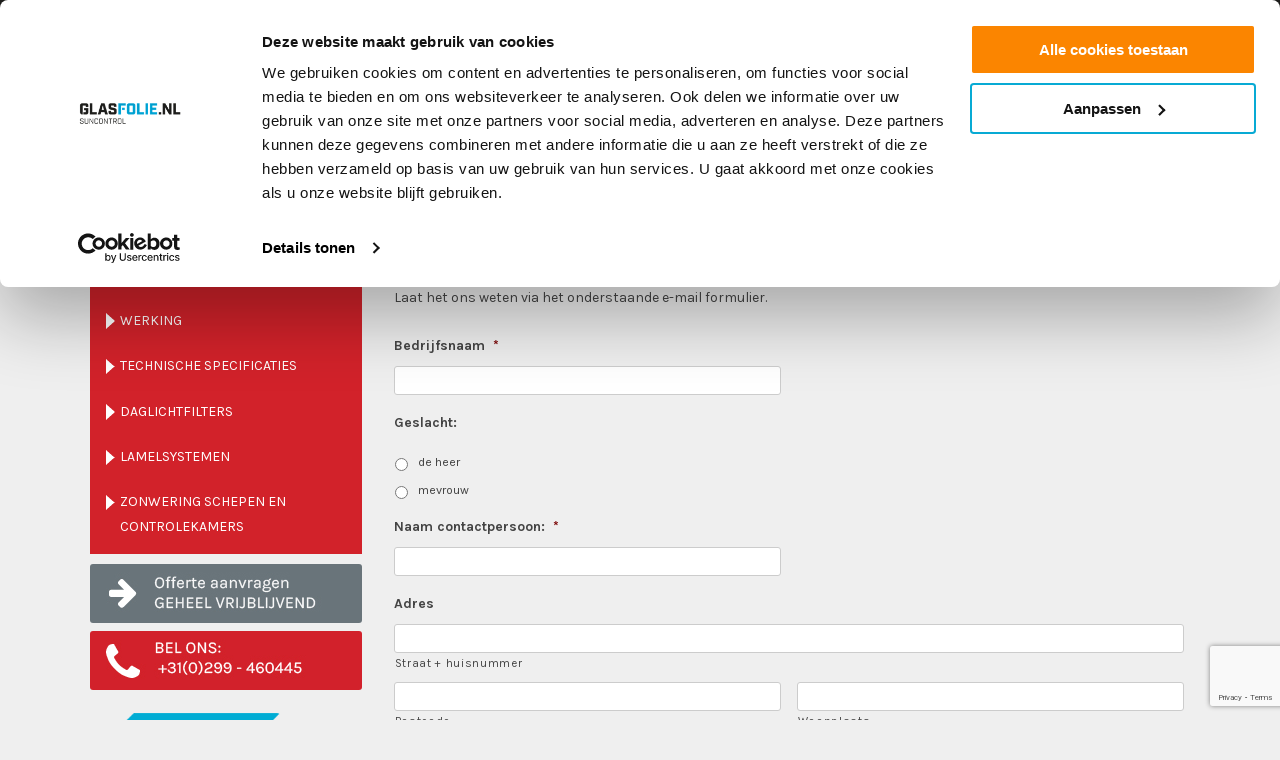

--- FILE ---
content_type: text/html; charset=UTF-8
request_url: https://solarscreen.nl/info-aanvragen/
body_size: 15564
content:
<!DOCTYPE html>
<!--[if IE 7]>
<html class="ie ie7" lang="nl-NL">
<![endif]-->
<!--[if IE 8]>
<html class="ie ie8" lang="nl-NL">
<![endif]-->
<!--[if !(IE 7) | !(IE 8)  ]><!-->
<html lang="nl-NL">
<!--<![endif]-->
<head>
    <script id="Cookiebot" src="https://consent.cookiebot.com/uc.js" data-cbid="eea4b013-1f2e-4bdc-b58d-0e3547d317da" type="text/javascript" async></script>
<meta charset="UTF-8" />
<script type="text/javascript">
/* <![CDATA[ */
var gform;gform||(document.addEventListener("gform_main_scripts_loaded",function(){gform.scriptsLoaded=!0}),document.addEventListener("gform/theme/scripts_loaded",function(){gform.themeScriptsLoaded=!0}),window.addEventListener("DOMContentLoaded",function(){gform.domLoaded=!0}),gform={domLoaded:!1,scriptsLoaded:!1,themeScriptsLoaded:!1,isFormEditor:()=>"function"==typeof InitializeEditor,callIfLoaded:function(o){return!(!gform.domLoaded||!gform.scriptsLoaded||!gform.themeScriptsLoaded&&!gform.isFormEditor()||(gform.isFormEditor()&&console.warn("The use of gform.initializeOnLoaded() is deprecated in the form editor context and will be removed in Gravity Forms 3.1."),o(),0))},initializeOnLoaded:function(o){gform.callIfLoaded(o)||(document.addEventListener("gform_main_scripts_loaded",()=>{gform.scriptsLoaded=!0,gform.callIfLoaded(o)}),document.addEventListener("gform/theme/scripts_loaded",()=>{gform.themeScriptsLoaded=!0,gform.callIfLoaded(o)}),window.addEventListener("DOMContentLoaded",()=>{gform.domLoaded=!0,gform.callIfLoaded(o)}))},hooks:{action:{},filter:{}},addAction:function(o,r,e,t){gform.addHook("action",o,r,e,t)},addFilter:function(o,r,e,t){gform.addHook("filter",o,r,e,t)},doAction:function(o){gform.doHook("action",o,arguments)},applyFilters:function(o){return gform.doHook("filter",o,arguments)},removeAction:function(o,r){gform.removeHook("action",o,r)},removeFilter:function(o,r,e){gform.removeHook("filter",o,r,e)},addHook:function(o,r,e,t,n){null==gform.hooks[o][r]&&(gform.hooks[o][r]=[]);var d=gform.hooks[o][r];null==n&&(n=r+"_"+d.length),gform.hooks[o][r].push({tag:n,callable:e,priority:t=null==t?10:t})},doHook:function(r,o,e){var t;if(e=Array.prototype.slice.call(e,1),null!=gform.hooks[r][o]&&((o=gform.hooks[r][o]).sort(function(o,r){return o.priority-r.priority}),o.forEach(function(o){"function"!=typeof(t=o.callable)&&(t=window[t]),"action"==r?t.apply(null,e):e[0]=t.apply(null,e)})),"filter"==r)return e[0]},removeHook:function(o,r,t,n){var e;null!=gform.hooks[o][r]&&(e=(e=gform.hooks[o][r]).filter(function(o,r,e){return!!(null!=n&&n!=o.tag||null!=t&&t!=o.priority)}),gform.hooks[o][r]=e)}});
/* ]]> */
</script>

<meta name="viewport" content="width=device-width" />
<title>Info aanvragen | Welkom bij SolarScreen Daglichtfilters</title>
<link rel="profile" href="https://gmpg.org/xfn/11" />
<link rel="pingback" href="https://solarscreen.nl/xmlrpc.php" />
<!--[if lt IE 9]>
<script src="https://solarscreen.nl/wp-content/themes/twentytwelve/js/html5.js" type="text/javascript"></script>
<![endif]-->
<meta name='robots' content='max-image-preview:large' />
<link rel="alternate" href="https://solarscreen.nl/info-aanvragen/" hreflang="nl" />
<link rel="alternate" href="https://solarscreen.nl/en/request-information/" hreflang="en" />
<link rel='dns-prefetch' href='//www.google.com' />
<link rel="alternate" type="application/rss+xml" title="Welkom bij SolarScreen Daglichtfilters &raquo; feed" href="https://solarscreen.nl/feed/" />
<link rel="alternate" title="oEmbed (JSON)" type="application/json+oembed" href="https://solarscreen.nl/wp-json/oembed/1.0/embed?url=https%3A%2F%2Fsolarscreen.nl%2Finfo-aanvragen%2F&#038;lang=nl" />
<link rel="alternate" title="oEmbed (XML)" type="text/xml+oembed" href="https://solarscreen.nl/wp-json/oembed/1.0/embed?url=https%3A%2F%2Fsolarscreen.nl%2Finfo-aanvragen%2F&#038;format=xml&#038;lang=nl" />
<style id='wp-img-auto-sizes-contain-inline-css' type='text/css'>
img:is([sizes=auto i],[sizes^="auto," i]){contain-intrinsic-size:3000px 1500px}
/*# sourceURL=wp-img-auto-sizes-contain-inline-css */
</style>
<style id='wp-emoji-styles-inline-css' type='text/css'>

	img.wp-smiley, img.emoji {
		display: inline !important;
		border: none !important;
		box-shadow: none !important;
		height: 1em !important;
		width: 1em !important;
		margin: 0 0.07em !important;
		vertical-align: -0.1em !important;
		background: none !important;
		padding: 0 !important;
	}
/*# sourceURL=wp-emoji-styles-inline-css */
</style>
<style id='wp-block-library-inline-css' type='text/css'>
:root{--wp-block-synced-color:#7a00df;--wp-block-synced-color--rgb:122,0,223;--wp-bound-block-color:var(--wp-block-synced-color);--wp-editor-canvas-background:#ddd;--wp-admin-theme-color:#007cba;--wp-admin-theme-color--rgb:0,124,186;--wp-admin-theme-color-darker-10:#006ba1;--wp-admin-theme-color-darker-10--rgb:0,107,160.5;--wp-admin-theme-color-darker-20:#005a87;--wp-admin-theme-color-darker-20--rgb:0,90,135;--wp-admin-border-width-focus:2px}@media (min-resolution:192dpi){:root{--wp-admin-border-width-focus:1.5px}}.wp-element-button{cursor:pointer}:root .has-very-light-gray-background-color{background-color:#eee}:root .has-very-dark-gray-background-color{background-color:#313131}:root .has-very-light-gray-color{color:#eee}:root .has-very-dark-gray-color{color:#313131}:root .has-vivid-green-cyan-to-vivid-cyan-blue-gradient-background{background:linear-gradient(135deg,#00d084,#0693e3)}:root .has-purple-crush-gradient-background{background:linear-gradient(135deg,#34e2e4,#4721fb 50%,#ab1dfe)}:root .has-hazy-dawn-gradient-background{background:linear-gradient(135deg,#faaca8,#dad0ec)}:root .has-subdued-olive-gradient-background{background:linear-gradient(135deg,#fafae1,#67a671)}:root .has-atomic-cream-gradient-background{background:linear-gradient(135deg,#fdd79a,#004a59)}:root .has-nightshade-gradient-background{background:linear-gradient(135deg,#330968,#31cdcf)}:root .has-midnight-gradient-background{background:linear-gradient(135deg,#020381,#2874fc)}:root{--wp--preset--font-size--normal:16px;--wp--preset--font-size--huge:42px}.has-regular-font-size{font-size:1em}.has-larger-font-size{font-size:2.625em}.has-normal-font-size{font-size:var(--wp--preset--font-size--normal)}.has-huge-font-size{font-size:var(--wp--preset--font-size--huge)}.has-text-align-center{text-align:center}.has-text-align-left{text-align:left}.has-text-align-right{text-align:right}.has-fit-text{white-space:nowrap!important}#end-resizable-editor-section{display:none}.aligncenter{clear:both}.items-justified-left{justify-content:flex-start}.items-justified-center{justify-content:center}.items-justified-right{justify-content:flex-end}.items-justified-space-between{justify-content:space-between}.screen-reader-text{border:0;clip-path:inset(50%);height:1px;margin:-1px;overflow:hidden;padding:0;position:absolute;width:1px;word-wrap:normal!important}.screen-reader-text:focus{background-color:#ddd;clip-path:none;color:#444;display:block;font-size:1em;height:auto;left:5px;line-height:normal;padding:15px 23px 14px;text-decoration:none;top:5px;width:auto;z-index:100000}html :where(.has-border-color){border-style:solid}html :where([style*=border-top-color]){border-top-style:solid}html :where([style*=border-right-color]){border-right-style:solid}html :where([style*=border-bottom-color]){border-bottom-style:solid}html :where([style*=border-left-color]){border-left-style:solid}html :where([style*=border-width]){border-style:solid}html :where([style*=border-top-width]){border-top-style:solid}html :where([style*=border-right-width]){border-right-style:solid}html :where([style*=border-bottom-width]){border-bottom-style:solid}html :where([style*=border-left-width]){border-left-style:solid}html :where(img[class*=wp-image-]){height:auto;max-width:100%}:where(figure){margin:0 0 1em}html :where(.is-position-sticky){--wp-admin--admin-bar--position-offset:var(--wp-admin--admin-bar--height,0px)}@media screen and (max-width:600px){html :where(.is-position-sticky){--wp-admin--admin-bar--position-offset:0px}}

/*# sourceURL=wp-block-library-inline-css */
</style><style id='global-styles-inline-css' type='text/css'>
:root{--wp--preset--aspect-ratio--square: 1;--wp--preset--aspect-ratio--4-3: 4/3;--wp--preset--aspect-ratio--3-4: 3/4;--wp--preset--aspect-ratio--3-2: 3/2;--wp--preset--aspect-ratio--2-3: 2/3;--wp--preset--aspect-ratio--16-9: 16/9;--wp--preset--aspect-ratio--9-16: 9/16;--wp--preset--color--black: #000000;--wp--preset--color--cyan-bluish-gray: #abb8c3;--wp--preset--color--white: #fff;--wp--preset--color--pale-pink: #f78da7;--wp--preset--color--vivid-red: #cf2e2e;--wp--preset--color--luminous-vivid-orange: #ff6900;--wp--preset--color--luminous-vivid-amber: #fcb900;--wp--preset--color--light-green-cyan: #7bdcb5;--wp--preset--color--vivid-green-cyan: #00d084;--wp--preset--color--pale-cyan-blue: #8ed1fc;--wp--preset--color--vivid-cyan-blue: #0693e3;--wp--preset--color--vivid-purple: #9b51e0;--wp--preset--color--blue: #21759b;--wp--preset--color--dark-gray: #444;--wp--preset--color--medium-gray: #9f9f9f;--wp--preset--color--light-gray: #e6e6e6;--wp--preset--gradient--vivid-cyan-blue-to-vivid-purple: linear-gradient(135deg,rgb(6,147,227) 0%,rgb(155,81,224) 100%);--wp--preset--gradient--light-green-cyan-to-vivid-green-cyan: linear-gradient(135deg,rgb(122,220,180) 0%,rgb(0,208,130) 100%);--wp--preset--gradient--luminous-vivid-amber-to-luminous-vivid-orange: linear-gradient(135deg,rgb(252,185,0) 0%,rgb(255,105,0) 100%);--wp--preset--gradient--luminous-vivid-orange-to-vivid-red: linear-gradient(135deg,rgb(255,105,0) 0%,rgb(207,46,46) 100%);--wp--preset--gradient--very-light-gray-to-cyan-bluish-gray: linear-gradient(135deg,rgb(238,238,238) 0%,rgb(169,184,195) 100%);--wp--preset--gradient--cool-to-warm-spectrum: linear-gradient(135deg,rgb(74,234,220) 0%,rgb(151,120,209) 20%,rgb(207,42,186) 40%,rgb(238,44,130) 60%,rgb(251,105,98) 80%,rgb(254,248,76) 100%);--wp--preset--gradient--blush-light-purple: linear-gradient(135deg,rgb(255,206,236) 0%,rgb(152,150,240) 100%);--wp--preset--gradient--blush-bordeaux: linear-gradient(135deg,rgb(254,205,165) 0%,rgb(254,45,45) 50%,rgb(107,0,62) 100%);--wp--preset--gradient--luminous-dusk: linear-gradient(135deg,rgb(255,203,112) 0%,rgb(199,81,192) 50%,rgb(65,88,208) 100%);--wp--preset--gradient--pale-ocean: linear-gradient(135deg,rgb(255,245,203) 0%,rgb(182,227,212) 50%,rgb(51,167,181) 100%);--wp--preset--gradient--electric-grass: linear-gradient(135deg,rgb(202,248,128) 0%,rgb(113,206,126) 100%);--wp--preset--gradient--midnight: linear-gradient(135deg,rgb(2,3,129) 0%,rgb(40,116,252) 100%);--wp--preset--font-size--small: 13px;--wp--preset--font-size--medium: 20px;--wp--preset--font-size--large: 36px;--wp--preset--font-size--x-large: 42px;--wp--preset--spacing--20: 0.44rem;--wp--preset--spacing--30: 0.67rem;--wp--preset--spacing--40: 1rem;--wp--preset--spacing--50: 1.5rem;--wp--preset--spacing--60: 2.25rem;--wp--preset--spacing--70: 3.38rem;--wp--preset--spacing--80: 5.06rem;--wp--preset--shadow--natural: 6px 6px 9px rgba(0, 0, 0, 0.2);--wp--preset--shadow--deep: 12px 12px 50px rgba(0, 0, 0, 0.4);--wp--preset--shadow--sharp: 6px 6px 0px rgba(0, 0, 0, 0.2);--wp--preset--shadow--outlined: 6px 6px 0px -3px rgb(255, 255, 255), 6px 6px rgb(0, 0, 0);--wp--preset--shadow--crisp: 6px 6px 0px rgb(0, 0, 0);}:where(.is-layout-flex){gap: 0.5em;}:where(.is-layout-grid){gap: 0.5em;}body .is-layout-flex{display: flex;}.is-layout-flex{flex-wrap: wrap;align-items: center;}.is-layout-flex > :is(*, div){margin: 0;}body .is-layout-grid{display: grid;}.is-layout-grid > :is(*, div){margin: 0;}:where(.wp-block-columns.is-layout-flex){gap: 2em;}:where(.wp-block-columns.is-layout-grid){gap: 2em;}:where(.wp-block-post-template.is-layout-flex){gap: 1.25em;}:where(.wp-block-post-template.is-layout-grid){gap: 1.25em;}.has-black-color{color: var(--wp--preset--color--black) !important;}.has-cyan-bluish-gray-color{color: var(--wp--preset--color--cyan-bluish-gray) !important;}.has-white-color{color: var(--wp--preset--color--white) !important;}.has-pale-pink-color{color: var(--wp--preset--color--pale-pink) !important;}.has-vivid-red-color{color: var(--wp--preset--color--vivid-red) !important;}.has-luminous-vivid-orange-color{color: var(--wp--preset--color--luminous-vivid-orange) !important;}.has-luminous-vivid-amber-color{color: var(--wp--preset--color--luminous-vivid-amber) !important;}.has-light-green-cyan-color{color: var(--wp--preset--color--light-green-cyan) !important;}.has-vivid-green-cyan-color{color: var(--wp--preset--color--vivid-green-cyan) !important;}.has-pale-cyan-blue-color{color: var(--wp--preset--color--pale-cyan-blue) !important;}.has-vivid-cyan-blue-color{color: var(--wp--preset--color--vivid-cyan-blue) !important;}.has-vivid-purple-color{color: var(--wp--preset--color--vivid-purple) !important;}.has-black-background-color{background-color: var(--wp--preset--color--black) !important;}.has-cyan-bluish-gray-background-color{background-color: var(--wp--preset--color--cyan-bluish-gray) !important;}.has-white-background-color{background-color: var(--wp--preset--color--white) !important;}.has-pale-pink-background-color{background-color: var(--wp--preset--color--pale-pink) !important;}.has-vivid-red-background-color{background-color: var(--wp--preset--color--vivid-red) !important;}.has-luminous-vivid-orange-background-color{background-color: var(--wp--preset--color--luminous-vivid-orange) !important;}.has-luminous-vivid-amber-background-color{background-color: var(--wp--preset--color--luminous-vivid-amber) !important;}.has-light-green-cyan-background-color{background-color: var(--wp--preset--color--light-green-cyan) !important;}.has-vivid-green-cyan-background-color{background-color: var(--wp--preset--color--vivid-green-cyan) !important;}.has-pale-cyan-blue-background-color{background-color: var(--wp--preset--color--pale-cyan-blue) !important;}.has-vivid-cyan-blue-background-color{background-color: var(--wp--preset--color--vivid-cyan-blue) !important;}.has-vivid-purple-background-color{background-color: var(--wp--preset--color--vivid-purple) !important;}.has-black-border-color{border-color: var(--wp--preset--color--black) !important;}.has-cyan-bluish-gray-border-color{border-color: var(--wp--preset--color--cyan-bluish-gray) !important;}.has-white-border-color{border-color: var(--wp--preset--color--white) !important;}.has-pale-pink-border-color{border-color: var(--wp--preset--color--pale-pink) !important;}.has-vivid-red-border-color{border-color: var(--wp--preset--color--vivid-red) !important;}.has-luminous-vivid-orange-border-color{border-color: var(--wp--preset--color--luminous-vivid-orange) !important;}.has-luminous-vivid-amber-border-color{border-color: var(--wp--preset--color--luminous-vivid-amber) !important;}.has-light-green-cyan-border-color{border-color: var(--wp--preset--color--light-green-cyan) !important;}.has-vivid-green-cyan-border-color{border-color: var(--wp--preset--color--vivid-green-cyan) !important;}.has-pale-cyan-blue-border-color{border-color: var(--wp--preset--color--pale-cyan-blue) !important;}.has-vivid-cyan-blue-border-color{border-color: var(--wp--preset--color--vivid-cyan-blue) !important;}.has-vivid-purple-border-color{border-color: var(--wp--preset--color--vivid-purple) !important;}.has-vivid-cyan-blue-to-vivid-purple-gradient-background{background: var(--wp--preset--gradient--vivid-cyan-blue-to-vivid-purple) !important;}.has-light-green-cyan-to-vivid-green-cyan-gradient-background{background: var(--wp--preset--gradient--light-green-cyan-to-vivid-green-cyan) !important;}.has-luminous-vivid-amber-to-luminous-vivid-orange-gradient-background{background: var(--wp--preset--gradient--luminous-vivid-amber-to-luminous-vivid-orange) !important;}.has-luminous-vivid-orange-to-vivid-red-gradient-background{background: var(--wp--preset--gradient--luminous-vivid-orange-to-vivid-red) !important;}.has-very-light-gray-to-cyan-bluish-gray-gradient-background{background: var(--wp--preset--gradient--very-light-gray-to-cyan-bluish-gray) !important;}.has-cool-to-warm-spectrum-gradient-background{background: var(--wp--preset--gradient--cool-to-warm-spectrum) !important;}.has-blush-light-purple-gradient-background{background: var(--wp--preset--gradient--blush-light-purple) !important;}.has-blush-bordeaux-gradient-background{background: var(--wp--preset--gradient--blush-bordeaux) !important;}.has-luminous-dusk-gradient-background{background: var(--wp--preset--gradient--luminous-dusk) !important;}.has-pale-ocean-gradient-background{background: var(--wp--preset--gradient--pale-ocean) !important;}.has-electric-grass-gradient-background{background: var(--wp--preset--gradient--electric-grass) !important;}.has-midnight-gradient-background{background: var(--wp--preset--gradient--midnight) !important;}.has-small-font-size{font-size: var(--wp--preset--font-size--small) !important;}.has-medium-font-size{font-size: var(--wp--preset--font-size--medium) !important;}.has-large-font-size{font-size: var(--wp--preset--font-size--large) !important;}.has-x-large-font-size{font-size: var(--wp--preset--font-size--x-large) !important;}
/*# sourceURL=global-styles-inline-css */
</style>

<style id='classic-theme-styles-inline-css' type='text/css'>
/*! This file is auto-generated */
.wp-block-button__link{color:#fff;background-color:#32373c;border-radius:9999px;box-shadow:none;text-decoration:none;padding:calc(.667em + 2px) calc(1.333em + 2px);font-size:1.125em}.wp-block-file__button{background:#32373c;color:#fff;text-decoration:none}
/*# sourceURL=/wp-includes/css/classic-themes.min.css */
</style>
<link rel='stylesheet' id='shutter-0-css' href='https://solarscreen.nl/wp-content/plugins/nextgen-gallery/static/Lightbox/shutter/shutter.css?ver=4.0.3' type='text/css' media='all' />
<link rel='stylesheet' id='twentytwelve-fonts-css' href='https://solarscreen.nl/wp-content/themes/twentytwelve/fonts/font-open-sans.css?ver=20230328' type='text/css' media='all' />
<link rel='stylesheet' id='twentytwelve-style-css' href='https://solarscreen.nl/wp-content/themes/webuser/style.css?ver=20251202' type='text/css' media='all' />
<link rel='stylesheet' id='twentytwelve-block-style-css' href='https://solarscreen.nl/wp-content/themes/twentytwelve/css/blocks.css?ver=20251031' type='text/css' media='all' />
<link rel='stylesheet' id='gforms_reset_css-css' href='https://solarscreen.nl/wp-content/plugins/gravityforms/legacy/css/formreset.min.css?ver=2.9.25' type='text/css' media='all' />
<link rel='stylesheet' id='gforms_formsmain_css-css' href='https://solarscreen.nl/wp-content/plugins/gravityforms/legacy/css/formsmain.min.css?ver=2.9.25' type='text/css' media='all' />
<link rel='stylesheet' id='gforms_ready_class_css-css' href='https://solarscreen.nl/wp-content/plugins/gravityforms/legacy/css/readyclass.min.css?ver=2.9.25' type='text/css' media='all' />
<link rel='stylesheet' id='gforms_browsers_css-css' href='https://solarscreen.nl/wp-content/plugins/gravityforms/legacy/css/browsers.min.css?ver=2.9.25' type='text/css' media='all' />
<script type="text/javascript" src="https://solarscreen.nl/wp-includes/js/jquery/jquery.min.js?ver=3.7.1" id="jquery-core-js"></script>
<script type="text/javascript" src="https://solarscreen.nl/wp-includes/js/jquery/jquery-migrate.min.js?ver=3.4.1" id="jquery-migrate-js"></script>
<script type="text/javascript" id="photocrati_ajax-js-extra">
/* <![CDATA[ */
var photocrati_ajax = {"url":"https://solarscreen.nl/index.php?photocrati_ajax=1","rest_url":"https://solarscreen.nl/wp-json/","wp_home_url":"https://solarscreen.nl","wp_site_url":"https://solarscreen.nl","wp_root_url":"https://solarscreen.nl","wp_plugins_url":"https://solarscreen.nl/wp-content/plugins","wp_content_url":"https://solarscreen.nl/wp-content","wp_includes_url":"https://solarscreen.nl/wp-includes/","ngg_param_slug":"nggallery","rest_nonce":"7948312214"};
//# sourceURL=photocrati_ajax-js-extra
/* ]]> */
</script>
<script type="text/javascript" src="https://solarscreen.nl/wp-content/plugins/nextgen-gallery/static/Legacy/ajax.min.js?ver=4.0.3" id="photocrati_ajax-js"></script>
<script type="text/javascript" src="https://solarscreen.nl/wp-content/themes/twentytwelve/js/navigation.js?ver=20250303" id="twentytwelve-navigation-js" defer="defer" data-wp-strategy="defer"></script>
<script type="text/javascript" defer='defer' src="https://solarscreen.nl/wp-content/plugins/gravityforms/js/jquery.json.min.js?ver=2.9.25" id="gform_json-js"></script>
<script type="text/javascript" id="gform_gravityforms-js-extra">
/* <![CDATA[ */
var gf_global = {"gf_currency_config":{"name":"Amerikaanse dollar","symbol_left":"$","symbol_right":"","symbol_padding":"","thousand_separator":",","decimal_separator":".","decimals":2,"code":"USD"},"base_url":"https://solarscreen.nl/wp-content/plugins/gravityforms","number_formats":[],"spinnerUrl":"https://solarscreen.nl/wp-content/plugins/gravityforms/images/spinner.svg","version_hash":"997489c3b071d9ff190e56c664f69d60","strings":{"newRowAdded":"Nieuwe rij toegevoegd.","rowRemoved":"Rij verwijderd","formSaved":"Het formulier is opgeslagen. De inhoud bevat de link om terug te keren en het formulier in te vullen."}};
var gform_i18n = {"datepicker":{"days":{"monday":"Ma","tuesday":"Di","wednesday":"Wo","thursday":"Do","friday":"Vr","saturday":"Za","sunday":"Zo"},"months":{"january":"Januari","february":"Februari","march":"Maart","april":"April","may":"Mei","june":"Juni","july":"Juli","august":"Augustus","september":"September","october":"Oktober","november":"November","december":"December"},"firstDay":1,"iconText":"Selecteer een datum"}};
var gf_legacy_multi = {"6":"1"};
var gform_gravityforms = {"strings":{"invalid_file_extension":"Dit bestandstype is niet toegestaan. Moet \u00e9\u00e9n van de volgende zijn:","delete_file":"Dit bestand verwijderen","in_progress":"in behandeling","file_exceeds_limit":"Bestand overschrijdt limiet bestandsgrootte","illegal_extension":"Dit type bestand is niet toegestaan.","max_reached":"Maximale aantal bestanden bereikt","unknown_error":"Er was een probleem bij het opslaan van het bestand op de server","currently_uploading":"Wacht tot het uploaden is voltooid","cancel":"Annuleren","cancel_upload":"Deze upload annuleren","cancelled":"Geannuleerd","error":"Fout","message":"Bericht"},"vars":{"images_url":"https://solarscreen.nl/wp-content/plugins/gravityforms/images"}};
//# sourceURL=gform_gravityforms-js-extra
/* ]]> */
</script>
<script type="text/javascript" id="gform_gravityforms-js-before">
/* <![CDATA[ */

//# sourceURL=gform_gravityforms-js-before
/* ]]> */
</script>
<script type="text/javascript" defer='defer' src="https://solarscreen.nl/wp-content/plugins/gravityforms/js/gravityforms.min.js?ver=2.9.25" id="gform_gravityforms-js"></script>
<script type="text/javascript" defer='defer' src="https://www.google.com/recaptcha/api.js?hl=en&amp;ver=6.9#038;render=explicit" id="gform_recaptcha-js"></script>
<script type="text/javascript" defer='defer' src="https://solarscreen.nl/wp-content/plugins/gravityforms/assets/js/dist/utils.min.js?ver=48a3755090e76a154853db28fc254681" id="gform_gravityforms_utils-js"></script>
<link rel="https://api.w.org/" href="https://solarscreen.nl/wp-json/" /><link rel="alternate" title="JSON" type="application/json" href="https://solarscreen.nl/wp-json/wp/v2/pages/320" /><link rel="EditURI" type="application/rsd+xml" title="RSD" href="https://solarscreen.nl/xmlrpc.php?rsd" />
<link rel="canonical" href="https://solarscreen.nl/info-aanvragen/" />
<script type="text/javascript">
(function(url){
	if(/(?:Chrome\/26\.0\.1410\.63 Safari\/537\.31|WordfenceTestMonBot)/.test(navigator.userAgent)){ return; }
	var addEvent = function(evt, handler) {
		if (window.addEventListener) {
			document.addEventListener(evt, handler, false);
		} else if (window.attachEvent) {
			document.attachEvent('on' + evt, handler);
		}
	};
	var removeEvent = function(evt, handler) {
		if (window.removeEventListener) {
			document.removeEventListener(evt, handler, false);
		} else if (window.detachEvent) {
			document.detachEvent('on' + evt, handler);
		}
	};
	var evts = 'contextmenu dblclick drag dragend dragenter dragleave dragover dragstart drop keydown keypress keyup mousedown mousemove mouseout mouseover mouseup mousewheel scroll'.split(' ');
	var logHuman = function() {
		if (window.wfLogHumanRan) { return; }
		window.wfLogHumanRan = true;
		var wfscr = document.createElement('script');
		wfscr.type = 'text/javascript';
		wfscr.async = true;
		wfscr.src = url + '&r=' + Math.random();
		(document.getElementsByTagName('head')[0]||document.getElementsByTagName('body')[0]).appendChild(wfscr);
		for (var i = 0; i < evts.length; i++) {
			removeEvent(evts[i], logHuman);
		}
	};
	for (var i = 0; i < evts.length; i++) {
		addEvent(evts[i], logHuman);
	}
})('//solarscreen.nl/?wordfence_lh=1&hid=0395D2E8CF157A423A9EE6984F628E6B');
</script>			<!-- Easy Columns 2.1.1 by Pat Friedl http://www.patrickfriedl.com -->
			<link rel="stylesheet" href="https://solarscreen.nl/wp-content/plugins/easy-columns/css/easy-columns.css" type="text/css" media="screen, projection" />
					<style type="text/css" id="wp-custom-css">
			.footer-widget .gform_wrapper ul li.gfield {
	display: block !important;
}

#input_4_1_3 {
	width: 100%;
	padding-right: 0;
}

#input_4_1_3_container {
	padding-right: 0;
}		</style>
			<script id="Cookiebot" src="https://consent.cookiebot.com/uc.js" data-cbid="eea4b013-1f2e-4bdc-b58d-0e3547d317da" type="text/javascript" async></script>
	<script>$ = jQuery;</script>
	<link href='https://fonts.googleapis.com/css?family=Karla:400,400italic,700' rel='stylesheet' type='text/css'>
	<link rel="stylesheet" href="//maxcdn.bootstrapcdn.com/font-awesome/4.5.0/css/font-awesome.min.css">
	<link rel="shortcut icon" href="/wp-content/uploads/2016/01/solar-screen.png" />

	
	<script>
		function displaymenu(){	
			var el = document.getElementById("menu-producten");

			if ( el.style.display != 'none' ) {
				el.style.display = 'none';
			} else {
				el.style.display = 'block';
			}
		}
		
		function displaymenuEn(){	
			var el = document.getElementById("menu-products");

			if ( el.style.display != 'none' ) {
				el.style.display = 'none';
			} else {
				el.style.display = 'block';
			}
		}
		
		function displaymenuDe(){	
			var el = document.getElementById("menu-produkte");

			if ( el.style.display != 'none' ) {
				el.style.display = 'none';
			} else {
				el.style.display = 'block';
			}
		}
		
		function displaymenuFr(){	
			var el = document.getElementById("menu-produits");

			if ( el.style.display != 'none' ) {
				el.style.display = 'none';
			} else {
				el.style.display = 'block';
			}
		}				
	</script>
	
	
	<style type="text/css">
		#home-window { position:relative; }
		#home-window-border { background:url(/wp-content/uploads/2016/01/win-bottom.png) no-repeat center bottom;width:262px;padding-bottom:9px;position:absolute;left:27px;top:35px; }
		#home-screen { width:100%;opacity:0.6;filter:alpha(opacity=60);background-color:#130d15; }
	</style>
	
</head>

<body data-rsssl=1 class="wp-singular page-template-default page page-id-320 wp-embed-responsive wp-theme-twentytwelve wp-child-theme-webuser custom-font-enabled">

<!-- <div id="page" class="hfeed site"> -->

<header id="masthead" class="site-header" role="banner">
		<hgroup>			
		</hgroup>
		
		<div class="top-header">
			<div class="site">
				<div class="infoheader">
				<a href='https://solarscreen.nl/info-aanvragen/'>Offerte aanvragen, geheel vrijblijvend 				<i class="fa fa-arrow-right"></i></a></div>
				<div class="infoheader"><i class="fa fa-phone"></i>
				 Bel ons +31(0)299 - 460445				</div>
				<div class="multilang"><p>Language: 
					<div class="menu-language-container"><ul id="menu-language" class="menu"><li id="menu-item-204-nl" class="lang-item lang-item-4 lang-item-nl current-lang lang-item-first menu-item menu-item-type-custom menu-item-object-custom menu-item-204-nl"><a href="https://solarscreen.nl/info-aanvragen/" hreflang="nl-NL" lang="nl-NL"><img src="[data-uri]" alt="Nederlands" width="16" height="11" style="width: 16px; height: 11px;" /></a></li>
<li id="menu-item-204-en" class="lang-item lang-item-7 lang-item-en menu-item menu-item-type-custom menu-item-object-custom menu-item-204-en"><a href="https://solarscreen.nl/en/request-information/" hreflang="en-US" lang="en-US"><img src="[data-uri]" alt="English" width="16" height="11" style="width: 16px; height: 11px;" /></a></li>
</ul></div>					</p>
				</div>
				
				<div class="clear"> </div>
			</div>
		</div>
		
		<div class="bottom-header">
		
			<div class="site-bottom-header">
				<div class="logo">
					<a href="/"><img src="/wp-content/uploads/2016/01/solar-screen.png" title="Solar Screen"/></a>
				</div>

				<nav id="site-navigation" class="main-navigation" role="navigation">
					<button class="menu-toggle"><i class="fa fa-bars"></i><span>Menu</span></button>
					<a class="assistive-text" href="#content" title="Ga naar de inhoud">Ga naar de inhoud</a>
					<div class="menu-hoofdmenu-container"><ul id="menu-hoofdmenu" class="nav-menu"><li id="menu-item-627" class="menu-item menu-item-type-post_type menu-item-object-page menu-item-home menu-item-627"><a href="https://solarscreen.nl/">Home</a></li>
<li id="menu-item-628" class="menu-item menu-item-type-post_type menu-item-object-page menu-item-628"><a href="https://solarscreen.nl/fotogalerie/">Fotogalerie</a></li>
<li id="menu-item-629" class="menu-item menu-item-type-post_type menu-item-object-page menu-item-629"><a href="https://solarscreen.nl/referenties/">referenties</a></li>
<li id="menu-item-630" class="menu-item menu-item-type-post_type menu-item-object-page current-menu-item page_item page-item-320 current_page_item menu-item-630"><a href="https://solarscreen.nl/info-aanvragen/" aria-current="page">Info aanvragen</a></li>
<li id="menu-item-631" class="menu-item menu-item-type-post_type menu-item-object-page menu-item-631"><a href="https://solarscreen.nl/contact-en-route/">Contact en route</a></li>
</ul></div>				</nav><!-- #site-navigation -->
				
				<div class="clear"> </div>
			</div>
		</div>
		
		<div style="overflow:hidden;">
		 
		</div>		

</header><!-- #masthead -->
	

<div id="page" class="hfeed site">
	<div id="main" class="wrapper">

			<div id="secondary" class="widget-area" role="complementary">
			<aside id="text-5" class="widget widget_text">			<div class="textwidget"><div class="menu-resp">
<a class="menu-click" id="menu-click" href="javascript:displaymenu();"><h3 class="widget-title"><i class="fa fa-bars"></i>
Producten</h3></a> 
</div></div>
		</aside><aside id="nav_menu-2" class="widget widget_nav_menu"><h3 class="widget-title">Producten</h3><div class="menu-producten-container"><ul id="menu-producten" class="menu"><li id="menu-item-496" class="menu-item menu-item-type-post_type menu-item-object-page menu-item-496"><a href="https://solarscreen.nl/advies/">Advies</a></li>
<li id="menu-item-494" class="menu-item menu-item-type-post_type menu-item-object-page menu-item-494"><a href="https://solarscreen.nl/werking/">Werking</a></li>
<li id="menu-item-495" class="menu-item menu-item-type-post_type menu-item-object-page menu-item-495"><a href="https://solarscreen.nl/technische-specificaties/">Technische specificaties</a></li>
<li id="menu-item-297" class="menu-item menu-item-type-post_type menu-item-object-page menu-item-297"><a href="https://solarscreen.nl/producten/daglichtfilters/">Daglichtfilters</a></li>
<li id="menu-item-296" class="menu-item menu-item-type-post_type menu-item-object-page menu-item-296"><a href="https://solarscreen.nl/producten/lamelsystemen/">Lamelsystemen</a></li>
<li id="menu-item-295" class="menu-item menu-item-type-post_type menu-item-object-page menu-item-295"><a href="https://solarscreen.nl/producten/zonwering-schepen-en-controlekamers/">Zonwering schepen en controlekamers</a></li>
</ul></div></aside><aside id="text-3" class="widget widget_text">			<div class="textwidget"><div class="images-sidebar"><a href="https://solarscreen.nl/info-aanvragen/">
<img src="/wp-content/uploads/2016/01/btn-offerte-aanvragen.jpg" /></a>
<a href ="tel:0299460445"><img src="/wp-content/uploads/2016/01/btn-belons-solarscreen.jpg" /></a>
</div></div>
		</aside><aside id="text-2" class="widget widget_text">			<div class="textwidget"><div class="links-externs">
<a href="http://suncontrol.nl"/><img src="/wp-content/uploads/2016/01/suncontrol-logo.png"  width= "70%"></a>
</div></div>
		</aside>		</div><!-- #secondary -->
	
	<div id="primary" class="site-content">
		<div id="content" role="main">
		
				
								
	<article id="post-320" class="post-320 page type-page status-publish hentry">
		<header class="entry-header">
												<h1 class="entry-title">Info aanvragen</h1>
		</header>
		<div class="entry-content">
			<p class="p1">Indien u opmerkingen of vragen heeft dan horen wij die graag.<br />Laat het ons weten via het onderstaande e-mail formulier.</p>
<p class="p1">
                <div class='gf_browser_chrome gform_wrapper gform_legacy_markup_wrapper gform-theme--no-framework' data-form-theme='legacy' data-form-index='0' id='gform_wrapper_6' ><form method='post' enctype='multipart/form-data'  id='gform_6'  action='/info-aanvragen/' data-formid='6' novalidate>
                        <div class='gform-body gform_body'><ul id='gform_fields_6' class='gform_fields top_label form_sublabel_below description_below validation_below'><li id="field_6_1" class="gfield gfield--type-text gfield_contains_required field_sublabel_below gfield--no-description field_description_below field_validation_below gfield_visibility_visible"  ><label class='gfield_label gform-field-label' for='input_6_1'>Bedrijfsnaam<span class="gfield_required"><span class="gfield_required gfield_required_asterisk">*</span></span></label><div class='ginput_container ginput_container_text'><input name='input_1' id='input_6_1' type='text' value='' class='medium'     aria-required="true" aria-invalid="false"   /></div></li><li id="field_6_2" class="gfield gfield--type-radio gfield--type-choice field_sublabel_below gfield--no-description field_description_below field_validation_below gfield_visibility_visible"  ><label class='gfield_label gform-field-label' >Geslacht:</label><div class='ginput_container ginput_container_radio'><ul class='gfield_radio' id='input_6_2'>
			<li class='gchoice gchoice_6_2_0'>
				<input name='input_2' type='radio' value='de heer'  id='choice_6_2_0'    />
				<label for='choice_6_2_0' id='label_6_2_0' class='gform-field-label gform-field-label--type-inline'>de heer</label>
			</li>
			<li class='gchoice gchoice_6_2_1'>
				<input name='input_2' type='radio' value='mevrouw'  id='choice_6_2_1'    />
				<label for='choice_6_2_1' id='label_6_2_1' class='gform-field-label gform-field-label--type-inline'>mevrouw</label>
			</li></ul></div></li><li id="field_6_3" class="gfield gfield--type-text gfield_contains_required field_sublabel_below gfield--no-description field_description_below field_validation_below gfield_visibility_visible"  ><label class='gfield_label gform-field-label' for='input_6_3'>Naam contactpersoon:<span class="gfield_required"><span class="gfield_required gfield_required_asterisk">*</span></span></label><div class='ginput_container ginput_container_text'><input name='input_3' id='input_6_3' type='text' value='' class='medium'     aria-required="true" aria-invalid="false"   /></div></li><li id="field_6_4" class="gfield gfield--type-address field_sublabel_below gfield--no-description field_description_below field_validation_below gfield_visibility_visible"  ><label class='gfield_label gform-field-label gfield_label_before_complex' >Adres</label>    
                    <div class='ginput_complex ginput_container has_street has_city has_zip ginput_container_address gform-grid-row' id='input_6_4' >
                         <span class='ginput_full address_line_1 ginput_address_line_1 gform-grid-col' id='input_6_4_1_container' >
                                        <input type='text' name='input_4.1' id='input_6_4_1' value=''    aria-required='false'    />
                                        <label for='input_6_4_1' id='input_6_4_1_label' class='gform-field-label gform-field-label--type-sub '>Straat + huisnummer</label>
                                    </span><span class='ginput_left address_city ginput_address_city gform-grid-col' id='input_6_4_3_container' >
                                    <input type='text' name='input_4.3' id='input_6_4_3' value=''    aria-required='false'    />
                                    <label for='input_6_4_3' id='input_6_4_3_label' class='gform-field-label gform-field-label--type-sub '>Postcode</label>
                                 </span><input type='hidden' class='gform_hidden' name='input_4.4' id='input_6_4_4' value=''/><span class='ginput_right address_zip ginput_address_zip gform-grid-col' id='input_6_4_5_container' >
                                    <input type='text' name='input_4.5' id='input_6_4_5' value=''    aria-required='false'    />
                                    <label for='input_6_4_5' id='input_6_4_5_label' class='gform-field-label gform-field-label--type-sub '>Woonplaats</label>
                                </span><input type='hidden' class='gform_hidden' name='input_4.6' id='input_6_4_6' value='' />
                    <div class='gf_clear gf_clear_complex'></div>
                </div></li><li id="field_6_5" class="gfield gfield--type-text gfield_contains_required field_sublabel_below gfield--no-description field_description_below field_validation_below gfield_visibility_visible"  ><label class='gfield_label gform-field-label' for='input_6_5'>Telefoon<span class="gfield_required"><span class="gfield_required gfield_required_asterisk">*</span></span></label><div class='ginput_container ginput_container_text'><input name='input_5' id='input_6_5' type='text' value='' class='medium'     aria-required="true" aria-invalid="false"   /></div></li><li id="field_6_6" class="gfield gfield--type-text field_sublabel_below gfield--no-description field_description_below field_validation_below gfield_visibility_visible"  ><label class='gfield_label gform-field-label' for='input_6_6'>Fax</label><div class='ginput_container ginput_container_text'><input name='input_6' id='input_6_6' type='text' value='' class='medium'      aria-invalid="false"   /></div></li><li id="field_6_7" class="gfield gfield--type-text field_sublabel_below gfield--no-description field_description_below field_validation_below gfield_visibility_visible"  ><label class='gfield_label gform-field-label' for='input_6_7'>E-mail</label><div class='ginput_container ginput_container_text'><input name='input_7' id='input_6_7' type='text' value='' class='medium'      aria-invalid="false"   /></div></li><li id="field_6_8" class="gfield gfield--type-radio gfield--type-choice field_sublabel_below gfield--no-description field_description_below field_validation_below gfield_visibility_visible"  ><label class='gfield_label gform-field-label' >Maak uw keuze:</label><div class='ginput_container ginput_container_radio'><ul class='gfield_radio' id='input_6_8'>
			<li class='gchoice gchoice_6_8_0'>
				<input name='input_8' type='radio' value='Bel ons voor de benodigde gegevens voor een offerte.'  id='choice_6_8_0'    />
				<label for='choice_6_8_0' id='label_6_8_0' class='gform-field-label gform-field-label--type-inline'>Bel ons voor de benodigde gegevens voor een offerte.</label>
			</li>
			<li class='gchoice gchoice_6_8_1'>
				<input name='input_8' type='radio' value='Bel ons om een afspraak te maken voor kennismaking.'  id='choice_6_8_1'    />
				<label for='choice_6_8_1' id='label_6_8_1' class='gform-field-label gform-field-label--type-inline'>Bel ons om een afspraak te maken voor kennismaking.</label>
			</li></ul></div></li><li id="field_6_9" class="gfield gfield--type-radio gfield--type-choice field_sublabel_below gfield--no-description field_description_below field_validation_below gfield_visibility_visible"  ><label class='gfield_label gform-field-label' >Onze speciale belangstelling gaat uit naar Glasfolie t.b.v.:</label><div class='ginput_container ginput_container_radio'><ul class='gfield_radio' id='input_6_9'>
			<li class='gchoice gchoice_6_9_0'>
				<input name='input_9' type='radio' value='Screens, plissé en lamellen'  id='choice_6_9_0'    />
				<label for='choice_6_9_0' id='label_6_9_0' class='gform-field-label gform-field-label--type-inline'>Screens, plissé en lamellen</label>
			</li>
			<li class='gchoice gchoice_6_9_1'>
				<input name='input_9' type='radio' value='Permanente Glasfolie'  id='choice_6_9_1'    />
				<label for='choice_6_9_1' id='label_6_9_1' class='gform-field-label gform-field-label--type-inline'>Permanente Glasfolie</label>
			</li></ul></div></li><li id="field_6_10" class="gfield gfield--type-list field_sublabel_below gfield--no-description field_description_below field_validation_below gfield_visibility_visible"  ><label class='gfield_label gform-field-label gfield_label_before_complex' >Afmeting van de ramen:</label><style type="text/css">

						body .ginput_container_list table.gfield_list tbody tr td.gfield_list_icons {
							vertical-align: middle !important;
						}

						body .ginput_container_list table.gfield_list tbody tr td.gfield_list_icons img {
							background-color: transparent !important;
							background-position: 0 0;
							background-size: 16px 16px !important;
							background-repeat: no-repeat;
							border: none !important;
							width: 16px !important;
							height: 16px !important;
							opacity: 0.5;
							transition: opacity .5s ease-out;
						    -moz-transition: opacity .5s ease-out;
						    -webkit-transition: opacity .5s ease-out;
						    -o-transition: opacity .5s ease-out;
						}

						body .ginput_container_list table.gfield_list tbody tr td.gfield_list_icons a:hover img {
							opacity: 1.0;
						}

						</style><div class='ginput_container ginput_container_list ginput_list'><table class='gfield_list gfield_list_container'><colgroup><col id='gfield_list_10_col_1' class='gfield_list_col_odd' /><col id='gfield_list_10_col_2' class='gfield_list_col_even' /><col id='gfield_list_10_col_3' class='gfield_list_col_odd' /><col id='gfield_list_10_col_4' class='gfield_list_col_even' /></colgroup><thead><tr><th scope="col">Aantal:</th><th scope="col">Breedte (cm):</th><th scope="col">Hoogte (cm):</th><td>&nbsp;</td></tr></thead><tbody><tr class='gfield_list_row_odd gfield_list_group'><td class='gfield_list_cell gfield_list_10_cell1' data-label='Aantal:'><input aria-invalid='false'   aria-label='Aantal:, Rij 1' data-aria-label-template='Aantal:, Rij {0}' type='text' name='input_10[]' value=''   /></td><td class='gfield_list_cell gfield_list_10_cell2' data-label='Breedte (cm):'><input aria-invalid='false'   aria-label='Breedte (cm):, Rij 1' data-aria-label-template='Breedte (cm):, Rij {0}' type='text' name='input_10[]' value=''   /></td><td class='gfield_list_cell gfield_list_10_cell3' data-label='Hoogte (cm):'><input aria-invalid='false'   aria-label='Hoogte (cm):, Rij 1' data-aria-label-template='Hoogte (cm):, Rij {0}' type='text' name='input_10[]' value=''   /></td><td class='gfield_list_icons'>   <a href='javascript:void(0);' class='add_list_item ' aria-label='Nog een rij toevoegen' onclick='gformAddListItem(this, 0)' onkeypress='gformAddListItem(this, 0)'><img src='https://solarscreen.nl/wp-content/plugins/gravityforms/images/list-add.svg' alt='' title='Nieuwe rij toevoegen' /></a>   <a href='javascript:void(0);' class='delete_list_item' aria-label='Deze rij verwijderen' onclick='gformDeleteListItem(this, 0)' onkeypress='gformDeleteListItem(this, 0)' style="visibility:hidden;"><img src='https://solarscreen.nl/wp-content/plugins/gravityforms/images/list-remove.svg' alt='' title='Deze rij verwijderen' /></a></td></tr></tbody></table></div></li><li id="field_6_11" class="gfield gfield--type-list field_sublabel_below gfield--no-description field_description_below field_validation_below gfield_visibility_visible"  ><label class='gfield_label gform-field-label screen-reader-text gfield_label_before_complex' ></label><div class='ginput_container ginput_container_list ginput_list'><table class='gfield_list gfield_list_container'><colgroup><col id='gfield_list_11_col_1' class='gfield_list_col_odd' /><col id='gfield_list_11_col_2' class='gfield_list_col_even' /><col id='gfield_list_11_col_3' class='gfield_list_col_odd' /><col id='gfield_list_11_col_4' class='gfield_list_col_even' /></colgroup><thead><tr><th scope="col">Aantal:</th><th scope="col">Breedte (cm):</th><th scope="col">Hoogte (cm):</th><td>&nbsp;</td></tr></thead><tbody><tr class='gfield_list_row_odd gfield_list_group'><td class='gfield_list_cell gfield_list_11_cell1' data-label='Aantal:'><input aria-invalid='false'   aria-label='Aantal:, Rij 1' data-aria-label-template='Aantal:, Rij {0}' type='text' name='input_11[]' value=''   /></td><td class='gfield_list_cell gfield_list_11_cell2' data-label='Breedte (cm):'><input aria-invalid='false'   aria-label='Breedte (cm):, Rij 1' data-aria-label-template='Breedte (cm):, Rij {0}' type='text' name='input_11[]' value=''   /></td><td class='gfield_list_cell gfield_list_11_cell3' data-label='Hoogte (cm):'><input aria-invalid='false'   aria-label='Hoogte (cm):, Rij 1' data-aria-label-template='Hoogte (cm):, Rij {0}' type='text' name='input_11[]' value=''   /></td><td class='gfield_list_icons'>   <a href='javascript:void(0);' class='add_list_item ' aria-label='Nog een rij toevoegen' onclick='gformAddListItem(this, 0)' onkeypress='gformAddListItem(this, 0)'><img src='https://solarscreen.nl/wp-content/plugins/gravityforms/images/list-add.svg' alt='' title='Nieuwe rij toevoegen' /></a>   <a href='javascript:void(0);' class='delete_list_item' aria-label='Deze rij verwijderen' onclick='gformDeleteListItem(this, 0)' onkeypress='gformDeleteListItem(this, 0)' style="visibility:hidden;"><img src='https://solarscreen.nl/wp-content/plugins/gravityforms/images/list-remove.svg' alt='' title='Deze rij verwijderen' /></a></td></tr></tbody></table></div></li><li id="field_6_14" class="gfield gfield--type-list field_sublabel_below gfield--no-description field_description_below field_validation_below gfield_visibility_visible"  ><label class='gfield_label gform-field-label screen-reader-text gfield_label_before_complex' ></label><div class='ginput_container ginput_container_list ginput_list'><table class='gfield_list gfield_list_container'><colgroup><col id='gfield_list_14_col_1' class='gfield_list_col_odd' /><col id='gfield_list_14_col_2' class='gfield_list_col_even' /><col id='gfield_list_14_col_3' class='gfield_list_col_odd' /><col id='gfield_list_14_col_4' class='gfield_list_col_even' /></colgroup><thead><tr><th scope="col">Aantal:</th><th scope="col">Breedte (cm):</th><th scope="col">Hoogte (cm):</th><td>&nbsp;</td></tr></thead><tbody><tr class='gfield_list_row_odd gfield_list_group'><td class='gfield_list_cell gfield_list_14_cell1' data-label='Aantal:'><input aria-invalid='false'   aria-label='Aantal:, Rij 1' data-aria-label-template='Aantal:, Rij {0}' type='text' name='input_14[]' value=''   /></td><td class='gfield_list_cell gfield_list_14_cell2' data-label='Breedte (cm):'><input aria-invalid='false'   aria-label='Breedte (cm):, Rij 1' data-aria-label-template='Breedte (cm):, Rij {0}' type='text' name='input_14[]' value=''   /></td><td class='gfield_list_cell gfield_list_14_cell3' data-label='Hoogte (cm):'><input aria-invalid='false'   aria-label='Hoogte (cm):, Rij 1' data-aria-label-template='Hoogte (cm):, Rij {0}' type='text' name='input_14[]' value=''   /></td><td class='gfield_list_icons'>   <a href='javascript:void(0);' class='add_list_item ' aria-label='Nog een rij toevoegen' onclick='gformAddListItem(this, 0)' onkeypress='gformAddListItem(this, 0)'><img src='https://solarscreen.nl/wp-content/plugins/gravityforms/images/list-add.svg' alt='' title='Nieuwe rij toevoegen' /></a>   <a href='javascript:void(0);' class='delete_list_item' aria-label='Deze rij verwijderen' onclick='gformDeleteListItem(this, 0)' onkeypress='gformDeleteListItem(this, 0)' style="visibility:hidden;"><img src='https://solarscreen.nl/wp-content/plugins/gravityforms/images/list-remove.svg' alt='' title='Deze rij verwijderen' /></a></td></tr></tbody></table></div></li><li id="field_6_13" class="gfield gfield--type-list field_sublabel_below gfield--no-description field_description_below field_validation_below gfield_visibility_visible"  ><label class='gfield_label gform-field-label screen-reader-text gfield_label_before_complex' ></label><div class='ginput_container ginput_container_list ginput_list'><table class='gfield_list gfield_list_container'><colgroup><col id='gfield_list_13_col_1' class='gfield_list_col_odd' /><col id='gfield_list_13_col_2' class='gfield_list_col_even' /><col id='gfield_list_13_col_3' class='gfield_list_col_odd' /><col id='gfield_list_13_col_4' class='gfield_list_col_even' /></colgroup><thead><tr><th scope="col">Aantal:</th><th scope="col">Breedte (cm):</th><th scope="col">Hoogte (cm):</th><td>&nbsp;</td></tr></thead><tbody><tr class='gfield_list_row_odd gfield_list_group'><td class='gfield_list_cell gfield_list_13_cell1' data-label='Aantal:'><input aria-invalid='false'   aria-label='Aantal:, Rij 1' data-aria-label-template='Aantal:, Rij {0}' type='text' name='input_13[]' value=''   /></td><td class='gfield_list_cell gfield_list_13_cell2' data-label='Breedte (cm):'><input aria-invalid='false'   aria-label='Breedte (cm):, Rij 1' data-aria-label-template='Breedte (cm):, Rij {0}' type='text' name='input_13[]' value=''   /></td><td class='gfield_list_cell gfield_list_13_cell3' data-label='Hoogte (cm):'><input aria-invalid='false'   aria-label='Hoogte (cm):, Rij 1' data-aria-label-template='Hoogte (cm):, Rij {0}' type='text' name='input_13[]' value=''   /></td><td class='gfield_list_icons'>   <a href='javascript:void(0);' class='add_list_item ' aria-label='Nog een rij toevoegen' onclick='gformAddListItem(this, 0)' onkeypress='gformAddListItem(this, 0)'><img src='https://solarscreen.nl/wp-content/plugins/gravityforms/images/list-add.svg' alt='' title='Nieuwe rij toevoegen' /></a>   <a href='javascript:void(0);' class='delete_list_item' aria-label='Deze rij verwijderen' onclick='gformDeleteListItem(this, 0)' onkeypress='gformDeleteListItem(this, 0)' style="visibility:hidden;"><img src='https://solarscreen.nl/wp-content/plugins/gravityforms/images/list-remove.svg' alt='' title='Deze rij verwijderen' /></a></td></tr></tbody></table></div></li><li id="field_6_12" class="gfield gfield--type-list field_sublabel_below gfield--no-description field_description_below field_validation_below gfield_visibility_visible"  ><label class='gfield_label gform-field-label screen-reader-text gfield_label_before_complex' ></label><div class='ginput_container ginput_container_list ginput_list'><table class='gfield_list gfield_list_container'><colgroup><col id='gfield_list_12_col_1' class='gfield_list_col_odd' /><col id='gfield_list_12_col_2' class='gfield_list_col_even' /><col id='gfield_list_12_col_3' class='gfield_list_col_odd' /><col id='gfield_list_12_col_4' class='gfield_list_col_even' /></colgroup><thead><tr><th scope="col">Aantal:</th><th scope="col">Breedte (cm):</th><th scope="col">Hoogte (cm):</th><td>&nbsp;</td></tr></thead><tbody><tr class='gfield_list_row_odd gfield_list_group'><td class='gfield_list_cell gfield_list_12_cell1' data-label='Aantal:'><input aria-invalid='false'   aria-label='Aantal:, Rij 1' data-aria-label-template='Aantal:, Rij {0}' type='text' name='input_12[]' value=''   /></td><td class='gfield_list_cell gfield_list_12_cell2' data-label='Breedte (cm):'><input aria-invalid='false'   aria-label='Breedte (cm):, Rij 1' data-aria-label-template='Breedte (cm):, Rij {0}' type='text' name='input_12[]' value=''   /></td><td class='gfield_list_cell gfield_list_12_cell3' data-label='Hoogte (cm):'><input aria-invalid='false'   aria-label='Hoogte (cm):, Rij 1' data-aria-label-template='Hoogte (cm):, Rij {0}' type='text' name='input_12[]' value=''   /></td><td class='gfield_list_icons'>   <a href='javascript:void(0);' class='add_list_item ' aria-label='Nog een rij toevoegen' onclick='gformAddListItem(this, 0)' onkeypress='gformAddListItem(this, 0)'><img src='https://solarscreen.nl/wp-content/plugins/gravityforms/images/list-add.svg' alt='' title='Nieuwe rij toevoegen' /></a>   <a href='javascript:void(0);' class='delete_list_item' aria-label='Deze rij verwijderen' onclick='gformDeleteListItem(this, 0)' onkeypress='gformDeleteListItem(this, 0)' style="visibility:hidden;"><img src='https://solarscreen.nl/wp-content/plugins/gravityforms/images/list-remove.svg' alt='' title='Deze rij verwijderen' /></a></td></tr></tbody></table></div></li><li id="field_6_15" class="gfield gfield--type-list field_sublabel_below gfield--no-description field_description_below field_validation_below gfield_visibility_visible"  ><label class='gfield_label gform-field-label screen-reader-text gfield_label_before_complex' ></label><div class='ginput_container ginput_container_list ginput_list'><table class='gfield_list gfield_list_container'><colgroup><col id='gfield_list_15_col_1' class='gfield_list_col_odd' /><col id='gfield_list_15_col_2' class='gfield_list_col_even' /><col id='gfield_list_15_col_3' class='gfield_list_col_odd' /><col id='gfield_list_15_col_4' class='gfield_list_col_even' /></colgroup><thead><tr><th scope="col">Aantal:</th><th scope="col">Breedte (cm):</th><th scope="col">Hoogte (cm):</th><td>&nbsp;</td></tr></thead><tbody><tr class='gfield_list_row_odd gfield_list_group'><td class='gfield_list_cell gfield_list_15_cell1' data-label='Aantal:'><input aria-invalid='false'   aria-label='Aantal:, Rij 1' data-aria-label-template='Aantal:, Rij {0}' type='text' name='input_15[]' value=''   /></td><td class='gfield_list_cell gfield_list_15_cell2' data-label='Breedte (cm):'><input aria-invalid='false'   aria-label='Breedte (cm):, Rij 1' data-aria-label-template='Breedte (cm):, Rij {0}' type='text' name='input_15[]' value=''   /></td><td class='gfield_list_cell gfield_list_15_cell3' data-label='Hoogte (cm):'><input aria-invalid='false'   aria-label='Hoogte (cm):, Rij 1' data-aria-label-template='Hoogte (cm):, Rij {0}' type='text' name='input_15[]' value=''   /></td><td class='gfield_list_icons'>   <a href='javascript:void(0);' class='add_list_item ' aria-label='Nog een rij toevoegen' onclick='gformAddListItem(this, 0)' onkeypress='gformAddListItem(this, 0)'><img src='https://solarscreen.nl/wp-content/plugins/gravityforms/images/list-add.svg' alt='' title='Nieuwe rij toevoegen' /></a>   <a href='javascript:void(0);' class='delete_list_item' aria-label='Deze rij verwijderen' onclick='gformDeleteListItem(this, 0)' onkeypress='gformDeleteListItem(this, 0)' style="visibility:hidden;"><img src='https://solarscreen.nl/wp-content/plugins/gravityforms/images/list-remove.svg' alt='' title='Deze rij verwijderen' /></a></td></tr></tbody></table></div></li><li id="field_6_16" class="gfield gfield--type-textarea field_sublabel_below gfield--no-description field_description_below field_validation_below gfield_visibility_visible"  ><label class='gfield_label gform-field-label' for='input_6_16'>Totaal oppervlakte / vragen / opmerkingen:</label><div class='ginput_container ginput_container_textarea'><textarea name='input_16' id='input_6_16' class='textarea medium'      aria-invalid="false"   rows='10' cols='50'></textarea></div></li><li id="field_6_17" class="gfield gfield--type-captcha field_sublabel_below gfield--no-description field_description_below hidden_label field_validation_below gfield_visibility_visible"  ><label class='gfield_label gform-field-label' for='input_6_17'>CAPTCHA</label><div id='input_6_17' class='ginput_container ginput_recaptcha' data-sitekey='6LcW1UQrAAAAAN2lM_pAA2qYk-gf2OvVhnBnUfMo'  data-theme='light' data-tabindex='-1' data-size='invisible' data-badge='bottomright'></div></li></ul></div>
        <div class='gform-footer gform_footer top_label'> <input type='submit' id='gform_submit_button_6' class='gform_button button' onclick='gform.submission.handleButtonClick(this);' data-submission-type='submit' value='Verzenden'  /> 
            <input type='hidden' class='gform_hidden' name='gform_submission_method' data-js='gform_submission_method_6' value='postback' />
            <input type='hidden' class='gform_hidden' name='gform_theme' data-js='gform_theme_6' id='gform_theme_6' value='legacy' />
            <input type='hidden' class='gform_hidden' name='gform_style_settings' data-js='gform_style_settings_6' id='gform_style_settings_6' value='[]' />
            <input type='hidden' class='gform_hidden' name='is_submit_6' value='1' />
            <input type='hidden' class='gform_hidden' name='gform_submit' value='6' />
            
            <input type='hidden' class='gform_hidden' name='gform_unique_id' value='' />
            <input type='hidden' class='gform_hidden' name='state_6' value='WyJbXSIsIjE3ZmQ1OTM5NzZlZGJhZDE1ODM1OGFmMGMyZTU4ZjZmIl0=' />
            <input type='hidden' autocomplete='off' class='gform_hidden' name='gform_target_page_number_6' id='gform_target_page_number_6' value='0' />
            <input type='hidden' autocomplete='off' class='gform_hidden' name='gform_source_page_number_6' id='gform_source_page_number_6' value='1' />
            <input type='hidden' name='gform_field_values' value='' />
            
        </div>
                        </form>
                        </div><script type="text/javascript">
/* <![CDATA[ */
 gform.initializeOnLoaded( function() {gformInitSpinner( 6, 'https://solarscreen.nl/wp-content/plugins/gravityforms/images/spinner.svg', true );jQuery('#gform_ajax_frame_6').on('load',function(){var contents = jQuery(this).contents().find('*').html();var is_postback = contents.indexOf('GF_AJAX_POSTBACK') >= 0;if(!is_postback){return;}var form_content = jQuery(this).contents().find('#gform_wrapper_6');var is_confirmation = jQuery(this).contents().find('#gform_confirmation_wrapper_6').length > 0;var is_redirect = contents.indexOf('gformRedirect(){') >= 0;var is_form = form_content.length > 0 && ! is_redirect && ! is_confirmation;var mt = parseInt(jQuery('html').css('margin-top'), 10) + parseInt(jQuery('body').css('margin-top'), 10) + 100;if(is_form){jQuery('#gform_wrapper_6').html(form_content.html());if(form_content.hasClass('gform_validation_error')){jQuery('#gform_wrapper_6').addClass('gform_validation_error');} else {jQuery('#gform_wrapper_6').removeClass('gform_validation_error');}setTimeout( function() { /* delay the scroll by 50 milliseconds to fix a bug in chrome */  }, 50 );if(window['gformInitDatepicker']) {gformInitDatepicker();}if(window['gformInitPriceFields']) {gformInitPriceFields();}var current_page = jQuery('#gform_source_page_number_6').val();gformInitSpinner( 6, 'https://solarscreen.nl/wp-content/plugins/gravityforms/images/spinner.svg', true );jQuery(document).trigger('gform_page_loaded', [6, current_page]);window['gf_submitting_6'] = false;}else if(!is_redirect){var confirmation_content = jQuery(this).contents().find('.GF_AJAX_POSTBACK').html();if(!confirmation_content){confirmation_content = contents;}jQuery('#gform_wrapper_6').replaceWith(confirmation_content);jQuery(document).trigger('gform_confirmation_loaded', [6]);window['gf_submitting_6'] = false;wp.a11y.speak(jQuery('#gform_confirmation_message_6').text());}else{jQuery('#gform_6').append(contents);if(window['gformRedirect']) {gformRedirect();}}jQuery(document).trigger("gform_pre_post_render", [{ formId: "6", currentPage: "current_page", abort: function() { this.preventDefault(); } }]);        if (event && event.defaultPrevented) {                return;        }        const gformWrapperDiv = document.getElementById( "gform_wrapper_6" );        if ( gformWrapperDiv ) {            const visibilitySpan = document.createElement( "span" );            visibilitySpan.id = "gform_visibility_test_6";            gformWrapperDiv.insertAdjacentElement( "afterend", visibilitySpan );        }        const visibilityTestDiv = document.getElementById( "gform_visibility_test_6" );        let postRenderFired = false;        function triggerPostRender() {            if ( postRenderFired ) {                return;            }            postRenderFired = true;            gform.core.triggerPostRenderEvents( 6, current_page );            if ( visibilityTestDiv ) {                visibilityTestDiv.parentNode.removeChild( visibilityTestDiv );            }        }        function debounce( func, wait, immediate ) {            var timeout;            return function() {                var context = this, args = arguments;                var later = function() {                    timeout = null;                    if ( !immediate ) func.apply( context, args );                };                var callNow = immediate && !timeout;                clearTimeout( timeout );                timeout = setTimeout( later, wait );                if ( callNow ) func.apply( context, args );            };        }        const debouncedTriggerPostRender = debounce( function() {            triggerPostRender();        }, 200 );        if ( visibilityTestDiv && visibilityTestDiv.offsetParent === null ) {            const observer = new MutationObserver( ( mutations ) => {                mutations.forEach( ( mutation ) => {                    if ( mutation.type === 'attributes' && visibilityTestDiv.offsetParent !== null ) {                        debouncedTriggerPostRender();                        observer.disconnect();                    }                });            });            observer.observe( document.body, {                attributes: true,                childList: false,                subtree: true,                attributeFilter: [ 'style', 'class' ],            });        } else {            triggerPostRender();        }    } );} ); 
/* ]]&gt; */
</script>
</p>
					</div><!-- .entry-content -->
		<footer class="entry-meta">
					</footer><!-- .entry-meta -->
	</article><!-- #post -->							
		</div><!-- #content -->
	</div><!-- #primary -->


	</div><!-- #main .wrapper -->
</div><!-- #page -->

	<footer id="colophon" role="contentinfo">
	
		<div class="footer-top">
			<div class="site-bottom-header">
			<div id="text-4" class="footer-widget"><h2>CONTACT GEGEVENS</h2>			<div class="textwidget"><div class="info">
<p>
<span>Glasfolie Suncontrol B.V. </span>
<span>Netwerk 20</span>
<span>Postbus 1080 </span>
<span>1440 BB Purmerend</span>
</p>

<p>
<span>T: +31(0)299 - 46 04 45</span>
<span>F: +31(0)299 - 64 01 61</span>
<span>E: info@solarscreen.nl</span>
</p>
</div></div>
		</div><div id="nav_menu-3" class="footer-widget"><h2>NAVIGATIE</h2><div class="menu-products2-container"><ul id="menu-products2" class="menu"><li id="menu-item-42" class="menu-item menu-item-type-post_type menu-item-object-page menu-item-home menu-item-42"><a href="https://solarscreen.nl/">Home</a></li>
<li id="menu-item-621" class="menu-item menu-item-type-post_type menu-item-object-page menu-item-621"><a href="https://solarscreen.nl/en/advice/">Advice</a></li>
</ul></div></div><div id="gform_widget-2" class="footer-widget"><h2>AANMELDEN NIEUWSBRIEF</h2><script type="text/javascript" src="https://solarscreen.nl/wp-includes/js/dist/dom-ready.min.js?ver=f77871ff7694fffea381" id="wp-dom-ready-js"></script>
<script type="text/javascript" src="https://solarscreen.nl/wp-includes/js/dist/hooks.min.js?ver=dd5603f07f9220ed27f1" id="wp-hooks-js"></script>
<script type="text/javascript" src="https://solarscreen.nl/wp-includes/js/dist/i18n.min.js?ver=c26c3dc7bed366793375" id="wp-i18n-js"></script>
<script type="text/javascript" id="wp-i18n-js-after">
/* <![CDATA[ */
wp.i18n.setLocaleData( { 'text direction\u0004ltr': [ 'ltr' ] } );
//# sourceURL=wp-i18n-js-after
/* ]]> */
</script>
<script type="text/javascript" id="wp-a11y-js-translations">
/* <![CDATA[ */
( function( domain, translations ) {
	var localeData = translations.locale_data[ domain ] || translations.locale_data.messages;
	localeData[""].domain = domain;
	wp.i18n.setLocaleData( localeData, domain );
} )( "default", {"translation-revision-date":"2025-12-16 18:13:25+0000","generator":"GlotPress\/4.0.3","domain":"messages","locale_data":{"messages":{"":{"domain":"messages","plural-forms":"nplurals=2; plural=n != 1;","lang":"nl"},"Notifications":["Meldingen"]}},"comment":{"reference":"wp-includes\/js\/dist\/a11y.js"}} );
//# sourceURL=wp-a11y-js-translations
/* ]]> */
</script>
<script type="text/javascript" src="https://solarscreen.nl/wp-includes/js/dist/a11y.min.js?ver=cb460b4676c94bd228ed" id="wp-a11y-js"></script>

                <div class='gf_browser_chrome gform_wrapper gform_legacy_markup_wrapper gform-theme--no-framework' data-form-theme='legacy' data-form-index='0' id='gform_wrapper_4' ><form method='post' enctype='multipart/form-data'  id='gform_4'  action='/info-aanvragen/' data-formid='4' novalidate>
                        <div class='gform-body gform_body'><ul id='gform_fields_4' class='gform_fields top_label form_sublabel_below description_below validation_below'><li id="field_4_1" class="gfield gfield--type-name gfield_contains_required field_sublabel_hidden_label gfield--no-description field_description_below field_validation_below gfield_visibility_visible"  ><label class='gfield_label gform-field-label gfield_label_before_complex' >Naam<span class="gfield_required"><span class="gfield_required gfield_required_asterisk">*</span></span></label><div class='ginput_complex ginput_container ginput_container--name no_prefix has_first_name no_middle_name no_last_name no_suffix gf_name_has_1 ginput_container_name gform-grid-row' id='input_4_1'>
                            
                            <span id='input_4_1_3_container' class='name_first gform-grid-col gform-grid-col--size-auto' >
                                                    <input type='text' name='input_1.3' id='input_4_1_3' value='' tabindex='2'  aria-required='true'     />
                                                    <label for='input_4_1_3' class='gform-field-label gform-field-label--type-sub hidden_sub_label screen-reader-text'>Voornaam</label>
                                                </span>
                            
                            
                            
                        </div></li><li id="field_4_2" class="gfield gfield--type-email gfield_contains_required field_sublabel_below gfield--no-description field_description_below field_validation_below gfield_visibility_visible"  ><label class='gfield_label gform-field-label' for='input_4_2'>E-mail<span class="gfield_required"><span class="gfield_required gfield_required_asterisk">*</span></span></label><div class='ginput_container ginput_container_email'>
                            <input name='input_2' id='input_4_2' type='email' value='' class='large' tabindex='6'   aria-required="true" aria-invalid="false"  />
                        </div></li><li id="field_4_3" class="gfield gfield--type-captcha field_sublabel_below gfield--no-description field_description_below hidden_label field_validation_below gfield_visibility_visible"  ><label class='gfield_label gform-field-label' for='input_4_3'>CAPTCHA</label><div id='input_4_3' class='ginput_container ginput_recaptcha' data-sitekey='6LcW1UQrAAAAAN2lM_pAA2qYk-gf2OvVhnBnUfMo'  data-theme='light' data-tabindex='-1' data-size='invisible' data-badge='bottomright'></div></li></ul></div>
        <div class='gform-footer gform_footer top_label'> <input type='submit' id='gform_submit_button_4' class='gform_button button' onclick='gform.submission.handleButtonClick(this);' data-submission-type='submit' value='Verzenden' tabindex='7' /> 
            <input type='hidden' class='gform_hidden' name='gform_submission_method' data-js='gform_submission_method_4' value='postback' />
            <input type='hidden' class='gform_hidden' name='gform_theme' data-js='gform_theme_4' id='gform_theme_4' value='legacy' />
            <input type='hidden' class='gform_hidden' name='gform_style_settings' data-js='gform_style_settings_4' id='gform_style_settings_4' value='' />
            <input type='hidden' class='gform_hidden' name='is_submit_4' value='1' />
            <input type='hidden' class='gform_hidden' name='gform_submit' value='4' />
            
            <input type='hidden' class='gform_hidden' name='gform_unique_id' value='' />
            <input type='hidden' class='gform_hidden' name='state_4' value='WyJbXSIsIjE3ZmQ1OTM5NzZlZGJhZDE1ODM1OGFmMGMyZTU4ZjZmIl0=' />
            <input type='hidden' autocomplete='off' class='gform_hidden' name='gform_target_page_number_4' id='gform_target_page_number_4' value='0' />
            <input type='hidden' autocomplete='off' class='gform_hidden' name='gform_source_page_number_4' id='gform_source_page_number_4' value='1' />
            <input type='hidden' name='gform_field_values' value='' />
            
        </div>
                        </form>
                        </div><script type="text/javascript">
/* <![CDATA[ */
 gform.initializeOnLoaded( function() {gformInitSpinner( 4, 'https://solarscreen.nl/wp-content/plugins/gravityforms/images/spinner.svg', true );jQuery('#gform_ajax_frame_4').on('load',function(){var contents = jQuery(this).contents().find('*').html();var is_postback = contents.indexOf('GF_AJAX_POSTBACK') >= 0;if(!is_postback){return;}var form_content = jQuery(this).contents().find('#gform_wrapper_4');var is_confirmation = jQuery(this).contents().find('#gform_confirmation_wrapper_4').length > 0;var is_redirect = contents.indexOf('gformRedirect(){') >= 0;var is_form = form_content.length > 0 && ! is_redirect && ! is_confirmation;var mt = parseInt(jQuery('html').css('margin-top'), 10) + parseInt(jQuery('body').css('margin-top'), 10) + 100;if(is_form){jQuery('#gform_wrapper_4').html(form_content.html());if(form_content.hasClass('gform_validation_error')){jQuery('#gform_wrapper_4').addClass('gform_validation_error');} else {jQuery('#gform_wrapper_4').removeClass('gform_validation_error');}setTimeout( function() { /* delay the scroll by 50 milliseconds to fix a bug in chrome */  }, 50 );if(window['gformInitDatepicker']) {gformInitDatepicker();}if(window['gformInitPriceFields']) {gformInitPriceFields();}var current_page = jQuery('#gform_source_page_number_4').val();gformInitSpinner( 4, 'https://solarscreen.nl/wp-content/plugins/gravityforms/images/spinner.svg', true );jQuery(document).trigger('gform_page_loaded', [4, current_page]);window['gf_submitting_4'] = false;}else if(!is_redirect){var confirmation_content = jQuery(this).contents().find('.GF_AJAX_POSTBACK').html();if(!confirmation_content){confirmation_content = contents;}jQuery('#gform_wrapper_4').replaceWith(confirmation_content);jQuery(document).trigger('gform_confirmation_loaded', [4]);window['gf_submitting_4'] = false;wp.a11y.speak(jQuery('#gform_confirmation_message_4').text());}else{jQuery('#gform_4').append(contents);if(window['gformRedirect']) {gformRedirect();}}jQuery(document).trigger("gform_pre_post_render", [{ formId: "4", currentPage: "current_page", abort: function() { this.preventDefault(); } }]);        if (event && event.defaultPrevented) {                return;        }        const gformWrapperDiv = document.getElementById( "gform_wrapper_4" );        if ( gformWrapperDiv ) {            const visibilitySpan = document.createElement( "span" );            visibilitySpan.id = "gform_visibility_test_4";            gformWrapperDiv.insertAdjacentElement( "afterend", visibilitySpan );        }        const visibilityTestDiv = document.getElementById( "gform_visibility_test_4" );        let postRenderFired = false;        function triggerPostRender() {            if ( postRenderFired ) {                return;            }            postRenderFired = true;            gform.core.triggerPostRenderEvents( 4, current_page );            if ( visibilityTestDiv ) {                visibilityTestDiv.parentNode.removeChild( visibilityTestDiv );            }        }        function debounce( func, wait, immediate ) {            var timeout;            return function() {                var context = this, args = arguments;                var later = function() {                    timeout = null;                    if ( !immediate ) func.apply( context, args );                };                var callNow = immediate && !timeout;                clearTimeout( timeout );                timeout = setTimeout( later, wait );                if ( callNow ) func.apply( context, args );            };        }        const debouncedTriggerPostRender = debounce( function() {            triggerPostRender();        }, 200 );        if ( visibilityTestDiv && visibilityTestDiv.offsetParent === null ) {            const observer = new MutationObserver( ( mutations ) => {                mutations.forEach( ( mutation ) => {                    if ( mutation.type === 'attributes' && visibilityTestDiv.offsetParent !== null ) {                        debouncedTriggerPostRender();                        observer.disconnect();                    }                });            });            observer.observe( document.body, {                attributes: true,                childList: false,                subtree: true,                attributeFilter: [ 'style', 'class' ],            });        } else {            triggerPostRender();        }    } );} ); 
/* ]]> */
</script>
</div><div id="search-2" class="footer-widget"><h2>Zoeken</h2><form role="search" method="get" id="searchform" class="searchform" action="https://solarscreen.nl/">
				<div>
					<label class="screen-reader-text" for="s">Zoeken naar:</label>
					<input type="text" value="" name="s" id="s" />
					<input type="submit" id="searchsubmit" value="Zoeken" />
				</div>
			</form></div>				<div class="clear"> </div>
			</div>
		</div>
		
		<div class="site-info footer-bottom">
			<div class="site-bottom-header">
				Powered by <a href="http://webuser.nl" target="_blank">Webuser</a> | Glasfolie Suncontrol B.V. | <a href="/privacyverklaring">Privacyverklaring</a> | <a href="/cookieverklaring">Cookieverklaring</a>
			</div>			
		</div><!-- .site-info -->
		
	</footer><!-- #colophon -->

	<script src="/wp-content/themes/webuser/assets/js/solarscreen.js" type="text/javascript"></script>
<script type="speculationrules">
{"prefetch":[{"source":"document","where":{"and":[{"href_matches":"/*"},{"not":{"href_matches":["/wp-*.php","/wp-admin/*","/wp-content/uploads/*","/wp-content/*","/wp-content/plugins/*","/wp-content/themes/webuser/*","/wp-content/themes/twentytwelve/*","/*\\?(.+)"]}},{"not":{"selector_matches":"a[rel~=\"nofollow\"]"}},{"not":{"selector_matches":".no-prefetch, .no-prefetch a"}}]},"eagerness":"conservative"}]}
</script>
<script type="text/javascript" id="ngg_common-js-extra">
/* <![CDATA[ */

var nextgen_lightbox_settings = {"static_path":"https:\/\/solarscreen.nl\/wp-content\/plugins\/nextgen-gallery\/static\/Lightbox\/{placeholder}","context":"all_images"};
//# sourceURL=ngg_common-js-extra
/* ]]> */
</script>
<script type="text/javascript" src="https://solarscreen.nl/wp-content/plugins/nextgen-gallery/static/GalleryDisplay/common.js?ver=4.0.3" id="ngg_common-js"></script>
<script type="text/javascript" id="ngg_lightbox_context-js-extra">
/* <![CDATA[ */

var nextgen_shutter_i18n = {"msgLoading":"L A D E N","msgClose":"Klik om te Sluiten"};
//# sourceURL=ngg_lightbox_context-js-extra
/* ]]> */
</script>
<script type="text/javascript" src="https://solarscreen.nl/wp-content/plugins/nextgen-gallery/static/Lightbox/lightbox_context.js?ver=4.0.3" id="ngg_lightbox_context-js"></script>
<script type="text/javascript" src="https://solarscreen.nl/wp-content/plugins/nextgen-gallery/static/Lightbox/shutter/shutter.js?ver=4.0.3" id="shutter-0-js"></script>
<script type="text/javascript" src="https://solarscreen.nl/wp-content/plugins/nextgen-gallery/static/Lightbox/shutter/nextgen_shutter.js?ver=4.0.3" id="shutter-1-js"></script>
<script type="text/javascript" defer='defer' src="https://solarscreen.nl/wp-content/plugins/gravityforms/assets/js/dist/vendor-theme.min.js?ver=4f8b3915c1c1e1a6800825abd64b03cb" id="gform_gravityforms_theme_vendors-js"></script>
<script type="text/javascript" id="gform_gravityforms_theme-js-extra">
/* <![CDATA[ */
var gform_theme_config = {"common":{"form":{"honeypot":{"version_hash":"997489c3b071d9ff190e56c664f69d60"},"ajax":{"ajaxurl":"https://solarscreen.nl/wp-admin/admin-ajax.php","ajax_submission_nonce":"68e891a68b","i18n":{"step_announcement":"Stap %1$s van %2$s, %3$s","unknown_error":"Er was een onbekende fout bij het verwerken van je aanvraag. Probeer het opnieuw."}}}},"hmr_dev":"","public_path":"https://solarscreen.nl/wp-content/plugins/gravityforms/assets/js/dist/","config_nonce":"751f6562fc"};
//# sourceURL=gform_gravityforms_theme-js-extra
/* ]]> */
</script>
<script type="text/javascript" defer='defer' src="https://solarscreen.nl/wp-content/plugins/gravityforms/assets/js/dist/scripts-theme.min.js?ver=244d9e312b90e462b62b2d9b9d415753" id="gform_gravityforms_theme-js"></script>
<script id="wp-emoji-settings" type="application/json">
{"baseUrl":"https://s.w.org/images/core/emoji/17.0.2/72x72/","ext":".png","svgUrl":"https://s.w.org/images/core/emoji/17.0.2/svg/","svgExt":".svg","source":{"concatemoji":"https://solarscreen.nl/wp-includes/js/wp-emoji-release.min.js?ver=ba63eeffd62238737b517f10094a93d3"}}
</script>
<script type="module">
/* <![CDATA[ */
/*! This file is auto-generated */
const a=JSON.parse(document.getElementById("wp-emoji-settings").textContent),o=(window._wpemojiSettings=a,"wpEmojiSettingsSupports"),s=["flag","emoji"];function i(e){try{var t={supportTests:e,timestamp:(new Date).valueOf()};sessionStorage.setItem(o,JSON.stringify(t))}catch(e){}}function c(e,t,n){e.clearRect(0,0,e.canvas.width,e.canvas.height),e.fillText(t,0,0);t=new Uint32Array(e.getImageData(0,0,e.canvas.width,e.canvas.height).data);e.clearRect(0,0,e.canvas.width,e.canvas.height),e.fillText(n,0,0);const a=new Uint32Array(e.getImageData(0,0,e.canvas.width,e.canvas.height).data);return t.every((e,t)=>e===a[t])}function p(e,t){e.clearRect(0,0,e.canvas.width,e.canvas.height),e.fillText(t,0,0);var n=e.getImageData(16,16,1,1);for(let e=0;e<n.data.length;e++)if(0!==n.data[e])return!1;return!0}function u(e,t,n,a){switch(t){case"flag":return n(e,"\ud83c\udff3\ufe0f\u200d\u26a7\ufe0f","\ud83c\udff3\ufe0f\u200b\u26a7\ufe0f")?!1:!n(e,"\ud83c\udde8\ud83c\uddf6","\ud83c\udde8\u200b\ud83c\uddf6")&&!n(e,"\ud83c\udff4\udb40\udc67\udb40\udc62\udb40\udc65\udb40\udc6e\udb40\udc67\udb40\udc7f","\ud83c\udff4\u200b\udb40\udc67\u200b\udb40\udc62\u200b\udb40\udc65\u200b\udb40\udc6e\u200b\udb40\udc67\u200b\udb40\udc7f");case"emoji":return!a(e,"\ud83e\u1fac8")}return!1}function f(e,t,n,a){let r;const o=(r="undefined"!=typeof WorkerGlobalScope&&self instanceof WorkerGlobalScope?new OffscreenCanvas(300,150):document.createElement("canvas")).getContext("2d",{willReadFrequently:!0}),s=(o.textBaseline="top",o.font="600 32px Arial",{});return e.forEach(e=>{s[e]=t(o,e,n,a)}),s}function r(e){var t=document.createElement("script");t.src=e,t.defer=!0,document.head.appendChild(t)}a.supports={everything:!0,everythingExceptFlag:!0},new Promise(t=>{let n=function(){try{var e=JSON.parse(sessionStorage.getItem(o));if("object"==typeof e&&"number"==typeof e.timestamp&&(new Date).valueOf()<e.timestamp+604800&&"object"==typeof e.supportTests)return e.supportTests}catch(e){}return null}();if(!n){if("undefined"!=typeof Worker&&"undefined"!=typeof OffscreenCanvas&&"undefined"!=typeof URL&&URL.createObjectURL&&"undefined"!=typeof Blob)try{var e="postMessage("+f.toString()+"("+[JSON.stringify(s),u.toString(),c.toString(),p.toString()].join(",")+"));",a=new Blob([e],{type:"text/javascript"});const r=new Worker(URL.createObjectURL(a),{name:"wpTestEmojiSupports"});return void(r.onmessage=e=>{i(n=e.data),r.terminate(),t(n)})}catch(e){}i(n=f(s,u,c,p))}t(n)}).then(e=>{for(const n in e)a.supports[n]=e[n],a.supports.everything=a.supports.everything&&a.supports[n],"flag"!==n&&(a.supports.everythingExceptFlag=a.supports.everythingExceptFlag&&a.supports[n]);var t;a.supports.everythingExceptFlag=a.supports.everythingExceptFlag&&!a.supports.flag,a.supports.everything||((t=a.source||{}).concatemoji?r(t.concatemoji):t.wpemoji&&t.twemoji&&(r(t.twemoji),r(t.wpemoji)))});
//# sourceURL=https://solarscreen.nl/wp-includes/js/wp-emoji-loader.min.js
/* ]]> */
</script>
<script type="text/javascript">
/* <![CDATA[ */
 gform.initializeOnLoaded( function() { jQuery(document).on('gform_post_render', function(event, formId, currentPage){if(formId == 6) {} } );jQuery(document).on('gform_post_conditional_logic', function(event, formId, fields, isInit){} ) } ); 
/* ]]> */
</script>
<script type="text/javascript">
/* <![CDATA[ */
 gform.initializeOnLoaded( function() {jQuery(document).trigger("gform_pre_post_render", [{ formId: "6", currentPage: "1", abort: function() { this.preventDefault(); } }]);        if (event && event.defaultPrevented) {                return;        }        const gformWrapperDiv = document.getElementById( "gform_wrapper_6" );        if ( gformWrapperDiv ) {            const visibilitySpan = document.createElement( "span" );            visibilitySpan.id = "gform_visibility_test_6";            gformWrapperDiv.insertAdjacentElement( "afterend", visibilitySpan );        }        const visibilityTestDiv = document.getElementById( "gform_visibility_test_6" );        let postRenderFired = false;        function triggerPostRender() {            if ( postRenderFired ) {                return;            }            postRenderFired = true;            gform.core.triggerPostRenderEvents( 6, 1 );            if ( visibilityTestDiv ) {                visibilityTestDiv.parentNode.removeChild( visibilityTestDiv );            }        }        function debounce( func, wait, immediate ) {            var timeout;            return function() {                var context = this, args = arguments;                var later = function() {                    timeout = null;                    if ( !immediate ) func.apply( context, args );                };                var callNow = immediate && !timeout;                clearTimeout( timeout );                timeout = setTimeout( later, wait );                if ( callNow ) func.apply( context, args );            };        }        const debouncedTriggerPostRender = debounce( function() {            triggerPostRender();        }, 200 );        if ( visibilityTestDiv && visibilityTestDiv.offsetParent === null ) {            const observer = new MutationObserver( ( mutations ) => {                mutations.forEach( ( mutation ) => {                    if ( mutation.type === 'attributes' && visibilityTestDiv.offsetParent !== null ) {                        debouncedTriggerPostRender();                        observer.disconnect();                    }                });            });            observer.observe( document.body, {                attributes: true,                childList: false,                subtree: true,                attributeFilter: [ 'style', 'class' ],            });        } else {            triggerPostRender();        }    } ); 
/* ]]> */
</script>
<script type="text/javascript">
/* <![CDATA[ */
 gform.initializeOnLoaded( function() { jQuery(document).on('gform_post_render', function(event, formId, currentPage){if(formId == 4) {} } );jQuery(document).on('gform_post_conditional_logic', function(event, formId, fields, isInit){} ) } ); 
/* ]]> */
</script>
<script type="text/javascript">
/* <![CDATA[ */
 gform.initializeOnLoaded( function() {jQuery(document).trigger("gform_pre_post_render", [{ formId: "4", currentPage: "1", abort: function() { this.preventDefault(); } }]);        if (event && event.defaultPrevented) {                return;        }        const gformWrapperDiv = document.getElementById( "gform_wrapper_4" );        if ( gformWrapperDiv ) {            const visibilitySpan = document.createElement( "span" );            visibilitySpan.id = "gform_visibility_test_4";            gformWrapperDiv.insertAdjacentElement( "afterend", visibilitySpan );        }        const visibilityTestDiv = document.getElementById( "gform_visibility_test_4" );        let postRenderFired = false;        function triggerPostRender() {            if ( postRenderFired ) {                return;            }            postRenderFired = true;            gform.core.triggerPostRenderEvents( 4, 1 );            if ( visibilityTestDiv ) {                visibilityTestDiv.parentNode.removeChild( visibilityTestDiv );            }        }        function debounce( func, wait, immediate ) {            var timeout;            return function() {                var context = this, args = arguments;                var later = function() {                    timeout = null;                    if ( !immediate ) func.apply( context, args );                };                var callNow = immediate && !timeout;                clearTimeout( timeout );                timeout = setTimeout( later, wait );                if ( callNow ) func.apply( context, args );            };        }        const debouncedTriggerPostRender = debounce( function() {            triggerPostRender();        }, 200 );        if ( visibilityTestDiv && visibilityTestDiv.offsetParent === null ) {            const observer = new MutationObserver( ( mutations ) => {                mutations.forEach( ( mutation ) => {                    if ( mutation.type === 'attributes' && visibilityTestDiv.offsetParent !== null ) {                        debouncedTriggerPostRender();                        observer.disconnect();                    }                });            });            observer.observe( document.body, {                attributes: true,                childList: false,                subtree: true,                attributeFilter: [ 'style', 'class' ],            });        } else {            triggerPostRender();        }    } ); 
/* ]]> */
</script>
</body>
</html>

--- FILE ---
content_type: text/html; charset=utf-8
request_url: https://www.google.com/recaptcha/api2/anchor?ar=1&k=6LcW1UQrAAAAAN2lM_pAA2qYk-gf2OvVhnBnUfMo&co=aHR0cHM6Ly9zb2xhcnNjcmVlbi5ubDo0NDM.&hl=en&v=PoyoqOPhxBO7pBk68S4YbpHZ&theme=light&size=invisible&badge=bottomright&anchor-ms=20000&execute-ms=30000&cb=2ra11qp4xoo4
body_size: 49436
content:
<!DOCTYPE HTML><html dir="ltr" lang="en"><head><meta http-equiv="Content-Type" content="text/html; charset=UTF-8">
<meta http-equiv="X-UA-Compatible" content="IE=edge">
<title>reCAPTCHA</title>
<style type="text/css">
/* cyrillic-ext */
@font-face {
  font-family: 'Roboto';
  font-style: normal;
  font-weight: 400;
  font-stretch: 100%;
  src: url(//fonts.gstatic.com/s/roboto/v48/KFO7CnqEu92Fr1ME7kSn66aGLdTylUAMa3GUBHMdazTgWw.woff2) format('woff2');
  unicode-range: U+0460-052F, U+1C80-1C8A, U+20B4, U+2DE0-2DFF, U+A640-A69F, U+FE2E-FE2F;
}
/* cyrillic */
@font-face {
  font-family: 'Roboto';
  font-style: normal;
  font-weight: 400;
  font-stretch: 100%;
  src: url(//fonts.gstatic.com/s/roboto/v48/KFO7CnqEu92Fr1ME7kSn66aGLdTylUAMa3iUBHMdazTgWw.woff2) format('woff2');
  unicode-range: U+0301, U+0400-045F, U+0490-0491, U+04B0-04B1, U+2116;
}
/* greek-ext */
@font-face {
  font-family: 'Roboto';
  font-style: normal;
  font-weight: 400;
  font-stretch: 100%;
  src: url(//fonts.gstatic.com/s/roboto/v48/KFO7CnqEu92Fr1ME7kSn66aGLdTylUAMa3CUBHMdazTgWw.woff2) format('woff2');
  unicode-range: U+1F00-1FFF;
}
/* greek */
@font-face {
  font-family: 'Roboto';
  font-style: normal;
  font-weight: 400;
  font-stretch: 100%;
  src: url(//fonts.gstatic.com/s/roboto/v48/KFO7CnqEu92Fr1ME7kSn66aGLdTylUAMa3-UBHMdazTgWw.woff2) format('woff2');
  unicode-range: U+0370-0377, U+037A-037F, U+0384-038A, U+038C, U+038E-03A1, U+03A3-03FF;
}
/* math */
@font-face {
  font-family: 'Roboto';
  font-style: normal;
  font-weight: 400;
  font-stretch: 100%;
  src: url(//fonts.gstatic.com/s/roboto/v48/KFO7CnqEu92Fr1ME7kSn66aGLdTylUAMawCUBHMdazTgWw.woff2) format('woff2');
  unicode-range: U+0302-0303, U+0305, U+0307-0308, U+0310, U+0312, U+0315, U+031A, U+0326-0327, U+032C, U+032F-0330, U+0332-0333, U+0338, U+033A, U+0346, U+034D, U+0391-03A1, U+03A3-03A9, U+03B1-03C9, U+03D1, U+03D5-03D6, U+03F0-03F1, U+03F4-03F5, U+2016-2017, U+2034-2038, U+203C, U+2040, U+2043, U+2047, U+2050, U+2057, U+205F, U+2070-2071, U+2074-208E, U+2090-209C, U+20D0-20DC, U+20E1, U+20E5-20EF, U+2100-2112, U+2114-2115, U+2117-2121, U+2123-214F, U+2190, U+2192, U+2194-21AE, U+21B0-21E5, U+21F1-21F2, U+21F4-2211, U+2213-2214, U+2216-22FF, U+2308-230B, U+2310, U+2319, U+231C-2321, U+2336-237A, U+237C, U+2395, U+239B-23B7, U+23D0, U+23DC-23E1, U+2474-2475, U+25AF, U+25B3, U+25B7, U+25BD, U+25C1, U+25CA, U+25CC, U+25FB, U+266D-266F, U+27C0-27FF, U+2900-2AFF, U+2B0E-2B11, U+2B30-2B4C, U+2BFE, U+3030, U+FF5B, U+FF5D, U+1D400-1D7FF, U+1EE00-1EEFF;
}
/* symbols */
@font-face {
  font-family: 'Roboto';
  font-style: normal;
  font-weight: 400;
  font-stretch: 100%;
  src: url(//fonts.gstatic.com/s/roboto/v48/KFO7CnqEu92Fr1ME7kSn66aGLdTylUAMaxKUBHMdazTgWw.woff2) format('woff2');
  unicode-range: U+0001-000C, U+000E-001F, U+007F-009F, U+20DD-20E0, U+20E2-20E4, U+2150-218F, U+2190, U+2192, U+2194-2199, U+21AF, U+21E6-21F0, U+21F3, U+2218-2219, U+2299, U+22C4-22C6, U+2300-243F, U+2440-244A, U+2460-24FF, U+25A0-27BF, U+2800-28FF, U+2921-2922, U+2981, U+29BF, U+29EB, U+2B00-2BFF, U+4DC0-4DFF, U+FFF9-FFFB, U+10140-1018E, U+10190-1019C, U+101A0, U+101D0-101FD, U+102E0-102FB, U+10E60-10E7E, U+1D2C0-1D2D3, U+1D2E0-1D37F, U+1F000-1F0FF, U+1F100-1F1AD, U+1F1E6-1F1FF, U+1F30D-1F30F, U+1F315, U+1F31C, U+1F31E, U+1F320-1F32C, U+1F336, U+1F378, U+1F37D, U+1F382, U+1F393-1F39F, U+1F3A7-1F3A8, U+1F3AC-1F3AF, U+1F3C2, U+1F3C4-1F3C6, U+1F3CA-1F3CE, U+1F3D4-1F3E0, U+1F3ED, U+1F3F1-1F3F3, U+1F3F5-1F3F7, U+1F408, U+1F415, U+1F41F, U+1F426, U+1F43F, U+1F441-1F442, U+1F444, U+1F446-1F449, U+1F44C-1F44E, U+1F453, U+1F46A, U+1F47D, U+1F4A3, U+1F4B0, U+1F4B3, U+1F4B9, U+1F4BB, U+1F4BF, U+1F4C8-1F4CB, U+1F4D6, U+1F4DA, U+1F4DF, U+1F4E3-1F4E6, U+1F4EA-1F4ED, U+1F4F7, U+1F4F9-1F4FB, U+1F4FD-1F4FE, U+1F503, U+1F507-1F50B, U+1F50D, U+1F512-1F513, U+1F53E-1F54A, U+1F54F-1F5FA, U+1F610, U+1F650-1F67F, U+1F687, U+1F68D, U+1F691, U+1F694, U+1F698, U+1F6AD, U+1F6B2, U+1F6B9-1F6BA, U+1F6BC, U+1F6C6-1F6CF, U+1F6D3-1F6D7, U+1F6E0-1F6EA, U+1F6F0-1F6F3, U+1F6F7-1F6FC, U+1F700-1F7FF, U+1F800-1F80B, U+1F810-1F847, U+1F850-1F859, U+1F860-1F887, U+1F890-1F8AD, U+1F8B0-1F8BB, U+1F8C0-1F8C1, U+1F900-1F90B, U+1F93B, U+1F946, U+1F984, U+1F996, U+1F9E9, U+1FA00-1FA6F, U+1FA70-1FA7C, U+1FA80-1FA89, U+1FA8F-1FAC6, U+1FACE-1FADC, U+1FADF-1FAE9, U+1FAF0-1FAF8, U+1FB00-1FBFF;
}
/* vietnamese */
@font-face {
  font-family: 'Roboto';
  font-style: normal;
  font-weight: 400;
  font-stretch: 100%;
  src: url(//fonts.gstatic.com/s/roboto/v48/KFO7CnqEu92Fr1ME7kSn66aGLdTylUAMa3OUBHMdazTgWw.woff2) format('woff2');
  unicode-range: U+0102-0103, U+0110-0111, U+0128-0129, U+0168-0169, U+01A0-01A1, U+01AF-01B0, U+0300-0301, U+0303-0304, U+0308-0309, U+0323, U+0329, U+1EA0-1EF9, U+20AB;
}
/* latin-ext */
@font-face {
  font-family: 'Roboto';
  font-style: normal;
  font-weight: 400;
  font-stretch: 100%;
  src: url(//fonts.gstatic.com/s/roboto/v48/KFO7CnqEu92Fr1ME7kSn66aGLdTylUAMa3KUBHMdazTgWw.woff2) format('woff2');
  unicode-range: U+0100-02BA, U+02BD-02C5, U+02C7-02CC, U+02CE-02D7, U+02DD-02FF, U+0304, U+0308, U+0329, U+1D00-1DBF, U+1E00-1E9F, U+1EF2-1EFF, U+2020, U+20A0-20AB, U+20AD-20C0, U+2113, U+2C60-2C7F, U+A720-A7FF;
}
/* latin */
@font-face {
  font-family: 'Roboto';
  font-style: normal;
  font-weight: 400;
  font-stretch: 100%;
  src: url(//fonts.gstatic.com/s/roboto/v48/KFO7CnqEu92Fr1ME7kSn66aGLdTylUAMa3yUBHMdazQ.woff2) format('woff2');
  unicode-range: U+0000-00FF, U+0131, U+0152-0153, U+02BB-02BC, U+02C6, U+02DA, U+02DC, U+0304, U+0308, U+0329, U+2000-206F, U+20AC, U+2122, U+2191, U+2193, U+2212, U+2215, U+FEFF, U+FFFD;
}
/* cyrillic-ext */
@font-face {
  font-family: 'Roboto';
  font-style: normal;
  font-weight: 500;
  font-stretch: 100%;
  src: url(//fonts.gstatic.com/s/roboto/v48/KFO7CnqEu92Fr1ME7kSn66aGLdTylUAMa3GUBHMdazTgWw.woff2) format('woff2');
  unicode-range: U+0460-052F, U+1C80-1C8A, U+20B4, U+2DE0-2DFF, U+A640-A69F, U+FE2E-FE2F;
}
/* cyrillic */
@font-face {
  font-family: 'Roboto';
  font-style: normal;
  font-weight: 500;
  font-stretch: 100%;
  src: url(//fonts.gstatic.com/s/roboto/v48/KFO7CnqEu92Fr1ME7kSn66aGLdTylUAMa3iUBHMdazTgWw.woff2) format('woff2');
  unicode-range: U+0301, U+0400-045F, U+0490-0491, U+04B0-04B1, U+2116;
}
/* greek-ext */
@font-face {
  font-family: 'Roboto';
  font-style: normal;
  font-weight: 500;
  font-stretch: 100%;
  src: url(//fonts.gstatic.com/s/roboto/v48/KFO7CnqEu92Fr1ME7kSn66aGLdTylUAMa3CUBHMdazTgWw.woff2) format('woff2');
  unicode-range: U+1F00-1FFF;
}
/* greek */
@font-face {
  font-family: 'Roboto';
  font-style: normal;
  font-weight: 500;
  font-stretch: 100%;
  src: url(//fonts.gstatic.com/s/roboto/v48/KFO7CnqEu92Fr1ME7kSn66aGLdTylUAMa3-UBHMdazTgWw.woff2) format('woff2');
  unicode-range: U+0370-0377, U+037A-037F, U+0384-038A, U+038C, U+038E-03A1, U+03A3-03FF;
}
/* math */
@font-face {
  font-family: 'Roboto';
  font-style: normal;
  font-weight: 500;
  font-stretch: 100%;
  src: url(//fonts.gstatic.com/s/roboto/v48/KFO7CnqEu92Fr1ME7kSn66aGLdTylUAMawCUBHMdazTgWw.woff2) format('woff2');
  unicode-range: U+0302-0303, U+0305, U+0307-0308, U+0310, U+0312, U+0315, U+031A, U+0326-0327, U+032C, U+032F-0330, U+0332-0333, U+0338, U+033A, U+0346, U+034D, U+0391-03A1, U+03A3-03A9, U+03B1-03C9, U+03D1, U+03D5-03D6, U+03F0-03F1, U+03F4-03F5, U+2016-2017, U+2034-2038, U+203C, U+2040, U+2043, U+2047, U+2050, U+2057, U+205F, U+2070-2071, U+2074-208E, U+2090-209C, U+20D0-20DC, U+20E1, U+20E5-20EF, U+2100-2112, U+2114-2115, U+2117-2121, U+2123-214F, U+2190, U+2192, U+2194-21AE, U+21B0-21E5, U+21F1-21F2, U+21F4-2211, U+2213-2214, U+2216-22FF, U+2308-230B, U+2310, U+2319, U+231C-2321, U+2336-237A, U+237C, U+2395, U+239B-23B7, U+23D0, U+23DC-23E1, U+2474-2475, U+25AF, U+25B3, U+25B7, U+25BD, U+25C1, U+25CA, U+25CC, U+25FB, U+266D-266F, U+27C0-27FF, U+2900-2AFF, U+2B0E-2B11, U+2B30-2B4C, U+2BFE, U+3030, U+FF5B, U+FF5D, U+1D400-1D7FF, U+1EE00-1EEFF;
}
/* symbols */
@font-face {
  font-family: 'Roboto';
  font-style: normal;
  font-weight: 500;
  font-stretch: 100%;
  src: url(//fonts.gstatic.com/s/roboto/v48/KFO7CnqEu92Fr1ME7kSn66aGLdTylUAMaxKUBHMdazTgWw.woff2) format('woff2');
  unicode-range: U+0001-000C, U+000E-001F, U+007F-009F, U+20DD-20E0, U+20E2-20E4, U+2150-218F, U+2190, U+2192, U+2194-2199, U+21AF, U+21E6-21F0, U+21F3, U+2218-2219, U+2299, U+22C4-22C6, U+2300-243F, U+2440-244A, U+2460-24FF, U+25A0-27BF, U+2800-28FF, U+2921-2922, U+2981, U+29BF, U+29EB, U+2B00-2BFF, U+4DC0-4DFF, U+FFF9-FFFB, U+10140-1018E, U+10190-1019C, U+101A0, U+101D0-101FD, U+102E0-102FB, U+10E60-10E7E, U+1D2C0-1D2D3, U+1D2E0-1D37F, U+1F000-1F0FF, U+1F100-1F1AD, U+1F1E6-1F1FF, U+1F30D-1F30F, U+1F315, U+1F31C, U+1F31E, U+1F320-1F32C, U+1F336, U+1F378, U+1F37D, U+1F382, U+1F393-1F39F, U+1F3A7-1F3A8, U+1F3AC-1F3AF, U+1F3C2, U+1F3C4-1F3C6, U+1F3CA-1F3CE, U+1F3D4-1F3E0, U+1F3ED, U+1F3F1-1F3F3, U+1F3F5-1F3F7, U+1F408, U+1F415, U+1F41F, U+1F426, U+1F43F, U+1F441-1F442, U+1F444, U+1F446-1F449, U+1F44C-1F44E, U+1F453, U+1F46A, U+1F47D, U+1F4A3, U+1F4B0, U+1F4B3, U+1F4B9, U+1F4BB, U+1F4BF, U+1F4C8-1F4CB, U+1F4D6, U+1F4DA, U+1F4DF, U+1F4E3-1F4E6, U+1F4EA-1F4ED, U+1F4F7, U+1F4F9-1F4FB, U+1F4FD-1F4FE, U+1F503, U+1F507-1F50B, U+1F50D, U+1F512-1F513, U+1F53E-1F54A, U+1F54F-1F5FA, U+1F610, U+1F650-1F67F, U+1F687, U+1F68D, U+1F691, U+1F694, U+1F698, U+1F6AD, U+1F6B2, U+1F6B9-1F6BA, U+1F6BC, U+1F6C6-1F6CF, U+1F6D3-1F6D7, U+1F6E0-1F6EA, U+1F6F0-1F6F3, U+1F6F7-1F6FC, U+1F700-1F7FF, U+1F800-1F80B, U+1F810-1F847, U+1F850-1F859, U+1F860-1F887, U+1F890-1F8AD, U+1F8B0-1F8BB, U+1F8C0-1F8C1, U+1F900-1F90B, U+1F93B, U+1F946, U+1F984, U+1F996, U+1F9E9, U+1FA00-1FA6F, U+1FA70-1FA7C, U+1FA80-1FA89, U+1FA8F-1FAC6, U+1FACE-1FADC, U+1FADF-1FAE9, U+1FAF0-1FAF8, U+1FB00-1FBFF;
}
/* vietnamese */
@font-face {
  font-family: 'Roboto';
  font-style: normal;
  font-weight: 500;
  font-stretch: 100%;
  src: url(//fonts.gstatic.com/s/roboto/v48/KFO7CnqEu92Fr1ME7kSn66aGLdTylUAMa3OUBHMdazTgWw.woff2) format('woff2');
  unicode-range: U+0102-0103, U+0110-0111, U+0128-0129, U+0168-0169, U+01A0-01A1, U+01AF-01B0, U+0300-0301, U+0303-0304, U+0308-0309, U+0323, U+0329, U+1EA0-1EF9, U+20AB;
}
/* latin-ext */
@font-face {
  font-family: 'Roboto';
  font-style: normal;
  font-weight: 500;
  font-stretch: 100%;
  src: url(//fonts.gstatic.com/s/roboto/v48/KFO7CnqEu92Fr1ME7kSn66aGLdTylUAMa3KUBHMdazTgWw.woff2) format('woff2');
  unicode-range: U+0100-02BA, U+02BD-02C5, U+02C7-02CC, U+02CE-02D7, U+02DD-02FF, U+0304, U+0308, U+0329, U+1D00-1DBF, U+1E00-1E9F, U+1EF2-1EFF, U+2020, U+20A0-20AB, U+20AD-20C0, U+2113, U+2C60-2C7F, U+A720-A7FF;
}
/* latin */
@font-face {
  font-family: 'Roboto';
  font-style: normal;
  font-weight: 500;
  font-stretch: 100%;
  src: url(//fonts.gstatic.com/s/roboto/v48/KFO7CnqEu92Fr1ME7kSn66aGLdTylUAMa3yUBHMdazQ.woff2) format('woff2');
  unicode-range: U+0000-00FF, U+0131, U+0152-0153, U+02BB-02BC, U+02C6, U+02DA, U+02DC, U+0304, U+0308, U+0329, U+2000-206F, U+20AC, U+2122, U+2191, U+2193, U+2212, U+2215, U+FEFF, U+FFFD;
}
/* cyrillic-ext */
@font-face {
  font-family: 'Roboto';
  font-style: normal;
  font-weight: 900;
  font-stretch: 100%;
  src: url(//fonts.gstatic.com/s/roboto/v48/KFO7CnqEu92Fr1ME7kSn66aGLdTylUAMa3GUBHMdazTgWw.woff2) format('woff2');
  unicode-range: U+0460-052F, U+1C80-1C8A, U+20B4, U+2DE0-2DFF, U+A640-A69F, U+FE2E-FE2F;
}
/* cyrillic */
@font-face {
  font-family: 'Roboto';
  font-style: normal;
  font-weight: 900;
  font-stretch: 100%;
  src: url(//fonts.gstatic.com/s/roboto/v48/KFO7CnqEu92Fr1ME7kSn66aGLdTylUAMa3iUBHMdazTgWw.woff2) format('woff2');
  unicode-range: U+0301, U+0400-045F, U+0490-0491, U+04B0-04B1, U+2116;
}
/* greek-ext */
@font-face {
  font-family: 'Roboto';
  font-style: normal;
  font-weight: 900;
  font-stretch: 100%;
  src: url(//fonts.gstatic.com/s/roboto/v48/KFO7CnqEu92Fr1ME7kSn66aGLdTylUAMa3CUBHMdazTgWw.woff2) format('woff2');
  unicode-range: U+1F00-1FFF;
}
/* greek */
@font-face {
  font-family: 'Roboto';
  font-style: normal;
  font-weight: 900;
  font-stretch: 100%;
  src: url(//fonts.gstatic.com/s/roboto/v48/KFO7CnqEu92Fr1ME7kSn66aGLdTylUAMa3-UBHMdazTgWw.woff2) format('woff2');
  unicode-range: U+0370-0377, U+037A-037F, U+0384-038A, U+038C, U+038E-03A1, U+03A3-03FF;
}
/* math */
@font-face {
  font-family: 'Roboto';
  font-style: normal;
  font-weight: 900;
  font-stretch: 100%;
  src: url(//fonts.gstatic.com/s/roboto/v48/KFO7CnqEu92Fr1ME7kSn66aGLdTylUAMawCUBHMdazTgWw.woff2) format('woff2');
  unicode-range: U+0302-0303, U+0305, U+0307-0308, U+0310, U+0312, U+0315, U+031A, U+0326-0327, U+032C, U+032F-0330, U+0332-0333, U+0338, U+033A, U+0346, U+034D, U+0391-03A1, U+03A3-03A9, U+03B1-03C9, U+03D1, U+03D5-03D6, U+03F0-03F1, U+03F4-03F5, U+2016-2017, U+2034-2038, U+203C, U+2040, U+2043, U+2047, U+2050, U+2057, U+205F, U+2070-2071, U+2074-208E, U+2090-209C, U+20D0-20DC, U+20E1, U+20E5-20EF, U+2100-2112, U+2114-2115, U+2117-2121, U+2123-214F, U+2190, U+2192, U+2194-21AE, U+21B0-21E5, U+21F1-21F2, U+21F4-2211, U+2213-2214, U+2216-22FF, U+2308-230B, U+2310, U+2319, U+231C-2321, U+2336-237A, U+237C, U+2395, U+239B-23B7, U+23D0, U+23DC-23E1, U+2474-2475, U+25AF, U+25B3, U+25B7, U+25BD, U+25C1, U+25CA, U+25CC, U+25FB, U+266D-266F, U+27C0-27FF, U+2900-2AFF, U+2B0E-2B11, U+2B30-2B4C, U+2BFE, U+3030, U+FF5B, U+FF5D, U+1D400-1D7FF, U+1EE00-1EEFF;
}
/* symbols */
@font-face {
  font-family: 'Roboto';
  font-style: normal;
  font-weight: 900;
  font-stretch: 100%;
  src: url(//fonts.gstatic.com/s/roboto/v48/KFO7CnqEu92Fr1ME7kSn66aGLdTylUAMaxKUBHMdazTgWw.woff2) format('woff2');
  unicode-range: U+0001-000C, U+000E-001F, U+007F-009F, U+20DD-20E0, U+20E2-20E4, U+2150-218F, U+2190, U+2192, U+2194-2199, U+21AF, U+21E6-21F0, U+21F3, U+2218-2219, U+2299, U+22C4-22C6, U+2300-243F, U+2440-244A, U+2460-24FF, U+25A0-27BF, U+2800-28FF, U+2921-2922, U+2981, U+29BF, U+29EB, U+2B00-2BFF, U+4DC0-4DFF, U+FFF9-FFFB, U+10140-1018E, U+10190-1019C, U+101A0, U+101D0-101FD, U+102E0-102FB, U+10E60-10E7E, U+1D2C0-1D2D3, U+1D2E0-1D37F, U+1F000-1F0FF, U+1F100-1F1AD, U+1F1E6-1F1FF, U+1F30D-1F30F, U+1F315, U+1F31C, U+1F31E, U+1F320-1F32C, U+1F336, U+1F378, U+1F37D, U+1F382, U+1F393-1F39F, U+1F3A7-1F3A8, U+1F3AC-1F3AF, U+1F3C2, U+1F3C4-1F3C6, U+1F3CA-1F3CE, U+1F3D4-1F3E0, U+1F3ED, U+1F3F1-1F3F3, U+1F3F5-1F3F7, U+1F408, U+1F415, U+1F41F, U+1F426, U+1F43F, U+1F441-1F442, U+1F444, U+1F446-1F449, U+1F44C-1F44E, U+1F453, U+1F46A, U+1F47D, U+1F4A3, U+1F4B0, U+1F4B3, U+1F4B9, U+1F4BB, U+1F4BF, U+1F4C8-1F4CB, U+1F4D6, U+1F4DA, U+1F4DF, U+1F4E3-1F4E6, U+1F4EA-1F4ED, U+1F4F7, U+1F4F9-1F4FB, U+1F4FD-1F4FE, U+1F503, U+1F507-1F50B, U+1F50D, U+1F512-1F513, U+1F53E-1F54A, U+1F54F-1F5FA, U+1F610, U+1F650-1F67F, U+1F687, U+1F68D, U+1F691, U+1F694, U+1F698, U+1F6AD, U+1F6B2, U+1F6B9-1F6BA, U+1F6BC, U+1F6C6-1F6CF, U+1F6D3-1F6D7, U+1F6E0-1F6EA, U+1F6F0-1F6F3, U+1F6F7-1F6FC, U+1F700-1F7FF, U+1F800-1F80B, U+1F810-1F847, U+1F850-1F859, U+1F860-1F887, U+1F890-1F8AD, U+1F8B0-1F8BB, U+1F8C0-1F8C1, U+1F900-1F90B, U+1F93B, U+1F946, U+1F984, U+1F996, U+1F9E9, U+1FA00-1FA6F, U+1FA70-1FA7C, U+1FA80-1FA89, U+1FA8F-1FAC6, U+1FACE-1FADC, U+1FADF-1FAE9, U+1FAF0-1FAF8, U+1FB00-1FBFF;
}
/* vietnamese */
@font-face {
  font-family: 'Roboto';
  font-style: normal;
  font-weight: 900;
  font-stretch: 100%;
  src: url(//fonts.gstatic.com/s/roboto/v48/KFO7CnqEu92Fr1ME7kSn66aGLdTylUAMa3OUBHMdazTgWw.woff2) format('woff2');
  unicode-range: U+0102-0103, U+0110-0111, U+0128-0129, U+0168-0169, U+01A0-01A1, U+01AF-01B0, U+0300-0301, U+0303-0304, U+0308-0309, U+0323, U+0329, U+1EA0-1EF9, U+20AB;
}
/* latin-ext */
@font-face {
  font-family: 'Roboto';
  font-style: normal;
  font-weight: 900;
  font-stretch: 100%;
  src: url(//fonts.gstatic.com/s/roboto/v48/KFO7CnqEu92Fr1ME7kSn66aGLdTylUAMa3KUBHMdazTgWw.woff2) format('woff2');
  unicode-range: U+0100-02BA, U+02BD-02C5, U+02C7-02CC, U+02CE-02D7, U+02DD-02FF, U+0304, U+0308, U+0329, U+1D00-1DBF, U+1E00-1E9F, U+1EF2-1EFF, U+2020, U+20A0-20AB, U+20AD-20C0, U+2113, U+2C60-2C7F, U+A720-A7FF;
}
/* latin */
@font-face {
  font-family: 'Roboto';
  font-style: normal;
  font-weight: 900;
  font-stretch: 100%;
  src: url(//fonts.gstatic.com/s/roboto/v48/KFO7CnqEu92Fr1ME7kSn66aGLdTylUAMa3yUBHMdazQ.woff2) format('woff2');
  unicode-range: U+0000-00FF, U+0131, U+0152-0153, U+02BB-02BC, U+02C6, U+02DA, U+02DC, U+0304, U+0308, U+0329, U+2000-206F, U+20AC, U+2122, U+2191, U+2193, U+2212, U+2215, U+FEFF, U+FFFD;
}

</style>
<link rel="stylesheet" type="text/css" href="https://www.gstatic.com/recaptcha/releases/PoyoqOPhxBO7pBk68S4YbpHZ/styles__ltr.css">
<script nonce="Z-YRy7WLcuBBG3IK14oM1A" type="text/javascript">window['__recaptcha_api'] = 'https://www.google.com/recaptcha/api2/';</script>
<script type="text/javascript" src="https://www.gstatic.com/recaptcha/releases/PoyoqOPhxBO7pBk68S4YbpHZ/recaptcha__en.js" nonce="Z-YRy7WLcuBBG3IK14oM1A">
      
    </script></head>
<body><div id="rc-anchor-alert" class="rc-anchor-alert"></div>
<input type="hidden" id="recaptcha-token" value="[base64]">
<script type="text/javascript" nonce="Z-YRy7WLcuBBG3IK14oM1A">
      recaptcha.anchor.Main.init("[\x22ainput\x22,[\x22bgdata\x22,\x22\x22,\[base64]/[base64]/[base64]/[base64]/[base64]/UltsKytdPUU6KEU8MjA0OD9SW2wrK109RT4+NnwxOTI6KChFJjY0NTEyKT09NTUyOTYmJk0rMTxjLmxlbmd0aCYmKGMuY2hhckNvZGVBdChNKzEpJjY0NTEyKT09NTYzMjA/[base64]/[base64]/[base64]/[base64]/[base64]/[base64]/[base64]\x22,\[base64]\x22,\x22w5zDo2/[base64]/[base64]/wqrCnsOFwopWAnIYJWo/dwZ0WMOAw6Y+BDTCi8OBBcO+w44JcGzDlBfCm1DCocKxwoDDvFl/VGAHw4dpEwzDjQtMwr0+F8KPw4PDhUTCi8OHw7FlwoLCncK3QsKOW1XCgsOHw5PDm8Ogb8OQw6PCkcKHw50XwrQcwqVxwo/[base64]/CvAzCknHCvX3DosK8EDUSw4NQw74YAsK6UcKSNytEJBzCvxXDkRnDhlzDvGbDhcK5woFfwoPCsMKtHGPDjCrCm8KRGTTCm07DpsKtw7klBsKBEHwDw4PCgEfDrQzDrcKRWcOhwqfDgj8GTnXCiDPDi3fCpDIAcQrChcOmwosBw5TDrMKWVw/[base64]/ChkVINMKqw5V2XcKzw4IcwqZZf8KTwrMeKy0Rw5dDUMKEw6Rqwq3ClsOcPkDCu8KqbAkOw4sZw4tgdyPCqMOlBlDDmgcUGWgGTjogwrpEfBbDnT/DkcKLKQZnOsKDZcKUwoFhWjDDqlrCgkccw74EX3rDscO7wr/DkQ7DjsO2dcOBw4UbOANJOk7DnBZ3wrnDn8OEGz/DlcKNCSFlE8OQw6XDmsKhw5PClQzCscOfNmfCsMKUw7QgwonCuD/CtcOsCcODw6sWK3Uow5LCkAYSKSbClDQNeigmw4g/w4fDtMOxw4kMORMzBwd5wovDtUXDtlwIHsK5NQfDtMOdRQzDijfDjsK6aR0kX8Ktw7bDumgJwqfCsMOjfsOXw5HCmcOiw6d+w5nDrsKxRCHCvEFHw6rDicKYwpEcUF/Dq8OwWcOEwq8xV8KJw4fCiMOEw5zCr8OYGMOEwoHDj8KmaSY3bxAbPm5VwrQdZENtAFV3CMKUMMOTdELDicOGLws/w6DCghTCscKwX8OhV8O6wq/[base64]/wo4vQWpTfmBheURiWiwLw5MjDH3Cg8OFUcO2wpfDthbDmsOYGMOjZnUiw43DmcKnQkYtw6VpNMK+wqvCmxzDtMKJdQzDlcONw7/[base64]/DsVxhe0nCtcORw7bCu8O/wr7Cpjl7wqXDvMOZwpZnw4YCw7sNNnEtw6jDn8KmPyzCg8KkRg/DhWzDnMONEmpVwqsvwrh4w5NFw7vDlSEJw7Q5A8Oaw4YPwpfDmy1xRcO7wpzDq8OONsOHTiZMamwTeQbCgcOBa8OTLsOYw5YDU8K/KcObacKiE8KlwrfCkybDqSBYbS3CgsKeWhDDhcOsw5nCgMKHVyrDhMOHSy1fXk7DoHZewonCsMKgNsOjf8OZw6/Dh1jChyp1wrzDucKRLjHDimEIYxnCq3wFLQZpQivCqTNOw4Mjwr05KCl0wrE1KcKqcsOTHsOMwrvDtsKcwr3Ctz3CkTh8wqhXw6oVdyzCmlPCtRECE8Ovw4UrWHPDj8OZTMKaE8KlZMKbPcO/w6jDoWDCllLDp19qMsKCXcOtEcOXw6ByJDl0w4JfZQx6QcO5QQE9KcKuWEoEwrTCqRUDMBtBbcOnwqEDFWXCvMOBVcKGwpDDkE4QYcOIwoshe8OKECB4wqJgfTLDjMO2aMO7wrHDjU/[base64]/wqoTw5PCmcKhaMKGwrgLw68/wosbUCPCvTpcwqtTwowfwqLCqcOtL8Ojw4LDuygwwrNmfMOWH13Dn0Ngw50fHmRBw5PCkX1caMKkbMKLYsKoC8KSeUHCtTrDr8OBGsK5PwvCqELDt8KcPcOEw5NZdMKpVcOLw7nCucOHwpAORsO3wqbDpH/CrcOrwqHCiMOROksvNALDiErDrgURXcK0SFDDssK3w4lMLT0Ow4TCrsKqJWnCsnR+wrHCpEhHesKCeMOiwpNMwoxkEzhLw5nDvTLDm8KYXmw8fhsiOkrCgsOcfTXDtTLDlkUdSMOSw5HCnsKlGkA5wrtKwpfDti8/QF7DrSYawpokwoVndHwwBMO1wo/CicKRwpl3w7rDncORGxnChMOLwqxqwqLClmHCicOJIxjCvsKdwqBWw5IQw4nCucOrwoRGw6rClm/Cu8OxwqtRFATClsKfZCjDoAY2ZmHChcOvb8KeGcOgwoRFI8OFw6xcSHl/BC/[base64]/wpfDtg1Ow4wCw6XDt8O9woBAwoPCgsKEVcKTV8KPL8KlfSjDrF54wpTDkW5MVCzCpMOpQFJGPcOFDcKaw69uWljDt8K3YcO7djLCi3XCrcKMw5LClk1TwpsawrNww5vDhi3CisK5Pzw8wrA8wpLDksOcworDlMOhwqxeworDisKew4XDtMO1wq3Drh/DlGVsOGs2w7TDh8KYw4AiTgcUUELCnzgKBsKZw6EQw6LDv8K9w6/DucOcw6BDw4gPUsOGwo4Fw7pzIMOuwprDnnjCmcOXw7bDq8ODT8KUfMOLwqVmDcOOGMOraWDCqcKew4jDpHLCmsKQwo4wwrPCusOIwp7Ci0kpwrTCh8OqR8ODHcOwesODN8OiwrJPwr/CvcOqw7nCj8O4w73DqMOtUMKHw4R5w6pvPsK5wrUywp7DohoGEFgEwqMBwo5pJD9be8OawpbCk8Krw5jCvQ7DuF88LsO5JMO5XsObwq7CnsO/[base64]/A8O0JxTDn8O4woMPNcOjw5BFw6wbdStrNsOADmfCkxvCpMO9M8O3JAfCu8OywqBJwoUowqXDmcOfwqfDp2sKw5Icwp8sa8OxMMOGWywnJsKgw4bCoid/KHvDpsOqLzxWDsKhfUUZwrRGV3TDgMKjFsOmQgXDhSvCuHpZbsOdwpUVCjhSFAHDpcOvPizCmcOawogCe8KHworCrMOLXcOZScKpwqbCgsKGwo7Dvx5Dw7vCtMK3HcOiZMKpZMOxeGHCkU7DncOME8O/JTYfw55qwrzCuXjDvWwVWMKSPUjCunpdwoozPUbDiAHChW/CjDHDssOzwqnDoMOHwqXDuTrDjy3Cl8OvwqELYcKTw7MswrTCs2trwqpsKQ7Dh0vDgMKMwocrNWfCsgnDkMKaT0HDtVYFNUYiwpQkP8Kpw6HChsOMRMKFWxBBYkIdwq5Rw57CmcOCJ1RMesKyw4M5wr9dBEFaBEvDncK4ZikxWCjDjsO3w4LDs0/DvcOGIi58BxbDqsO0KwHCncKrw6XDuj3Dgg8FVcKuw61Vw4bDoiIiwozDhFd1KcK6w5R/w4Fvw4ZVLMK2TsKuBMOLZcKawqgmwrgpw6soW8KmNcOiFMOew6DCo8Ktwp3CohlWw6TDgBk2A8OLSMKZYsKHWcOlEmpsecOWwojDqcONwpTDm8K/UmtWXsKlcVFXwrbDl8KFwo3CuMO/DMOrNlxlVgV0eDp/[base64]/DgXfDtD7CtUPDhHDCt11QfcOWE8OHwpvDuMK7wp3CniTDo0rDpmDCu8K8w6EpMR3Dtx7CsRXCpMKqP8Oxw6dfwrQ0VsKRQjJCw4tEDVJMwpbDmcOYH8KUV1HCunrDtMOLw6rCsnVlwrvDvynDqHgXRwHCknB/ZR3DlcK1B8Olw6hNw7oWw74BMiBeD0vCssKew7LCiWFdw6LCpwbDmhnDucKUw5kJGnwvRcKIw6DDscKKXsOAw5NRwpUmw5lCEMKAwot9w4U4wqtaCMOpCD9rdMKxw4Vlwr/DpcKBwqNxw4XClwXDhizDp8KROFE8GcOvVsOpJxQfwqIqwo5Rw4huwpEgwrnDqgvDqMOPJMK6w5VHw4fCnsKMcMKDw47DohdaahDDhhXCosKmXsKMVcOrZS5Lw4tCw47Dtn5fwqnDtkwWUMOzVDXCr8OQMMKNVlQXS8OOw6cmwqIYwqLDlQ/DrAxmw5wUVFvCgMOSw7fDrMKxw5gmTj0Mw4FBwpHDqsO/w6YiwpURwqXCrmkQw6ZOw5N+w5Fjw6tiwrPDm8KAOkXDok9Vw6wsKgYywpXDnsOiBcK4ckbDtsKWY8KtwrzDh8OpDsK4w5PCp8OxwrVjwoMjLcKjw4Bzwr0ZP25Zb2hjNsKJfG/DkcKTUMOSScKww6ETw6lbRiQLeMKVwqLCiTsjCMK1w7XCs8Ouwo7DqAY4wpXCs0lxwqAYwph+w5bDuMOTwpYecsKtYgxOTh3DhXxtwol2e1kuw67Di8KUw7zCl1UDw7nDkcOkNB/CsMOYw6TDiMOMw7TCh0rCrMOKXMKyNsOmwpLCqMKlw7fCtMKiw5bClMKNwoFdPSoUw5HCi3XCl3oUb8KqZcOiwrjCl8OdwpRuwqLDgMObw7weTDBvACtSwo98w4DDnMKdecKEA1DCrsKKwoLCgMKfIsO9b8OlGcKtfMKbbQvDsiTDtBbDjHHDhMOBcTzDpU/[base64]/QMOQKB/DnsOSKlTDoWrCqUPDu8K2wrfCvMK8DyTCvsOqJBM+wqQcETZbw7wEV0fCqRjDshQEGcOxX8Kvw4DDnmHDt8O+w5/DrGDDsn3DnFLCusKRw7BFw6c/IV5MO8KZwoLDrC3CrcOpwq3CkRRoLnBbehrDh3xWw4PCrTlhwppZMlvCiMKGw7nDm8O5VErCpxbCmsKEEcOqNnokwr/Do8KJwqnCmkobA8OaK8OuwpvCvUrChjjDsSvCpy/CigpwP8OmbgBmZABrwp8fWcOww6J6UMOlPE4If2/DhCTCvMK8ITTCuQsAH8KQK2rDo8KdKGrDjsKJT8OHMQkjw6jDucOKejTCssORcV7Dslo1woVow71GwrI/wq0vwrsOY37DnXLDtcOMHTwzMAbCicOowrcpFmTCssOlSBDCtyrDk8KfLsK/fcKtCMOew5p3woXDunrCoi3DtAIfw5PCg8KCfzoww7VubMOsYMOsw7QsQsOsNRxDG1QewpI+KBXCiwvCv8OqfHvDpMOlw4LDo8KFMQ4TwqXClsKLw6XCtljCvh8lSAtAJcKBLMO/[base64]/[base64]/GgxJwqMJTzdoRcOMKsKCAHvDujAlHE/Ci25Ww6VOOWjDusO6LcOkwp/Di2zClsOIw7bCu8OgIxZowqfDh8Kjw7l6wpJeW8OQHsOwMcKnw5Irw7fDrjvCqMKxPTbCtzbCvMOyQTPDpMOBfcK0w6rCn8OmwpcuwoEHPXvDk8OnZ35Uwr/DihPCrE/Cn2UfNHJKwq3DtwolE1TCiVHDoMOXLTg4w68mI05+L8KDTcOuYF/[base64]/[base64]/[base64]/DucOJdCjClcOlw4rDvcOxfi8hwrPCvDcXCXcMwobDgcOPwo7Ck0FQH23Dih7DqMK8AMKCOmV+w7bDiMKGC8Kewp1Cw7R+w4DDlUzCsHgGPAXCgMKbe8K3w4cRw5XDrl7DvH4UwojCjHvCp8OIDEMvXCJBagLDo3l/wrzDp3fDt8Kkw57DtxDDvsOaTsOVwpvCucOQZ8OOLzvCqAgkIMKycmjDmcK1VcKSCsOrwp3CgsKIw48rwprCn1vCvQR2fkVRc0DDrBnDoMOVX8O3w6LCjMOjw6XCtsOYwodXX19RHiAsWlc/f8KewqXClhXCh3ciwqVDw6LDncKww5g6w7XCtcOLWQwfwoItXMKNUgDCqcO+GsKbYjJSw5rDsCDDksKiZk07FcOIwoPDhTEKwoPDncOzwph+w57Clj57GcKPQMOiNkzDksOxUBVVwpI6YcO0BRjDl0J6wpsfwqktw4t6QR/ClhjCkmrCrw7DhW3DucOnCyB5WCgjwrnDkkEuw6LCvMOSw6QfwqnDpcO5Ymo/[base64]/bk82w6TCr0JKw6V4UMKew7FeFMOdOBdGRGcqTsKlwoXCiiIrOcKXwop2FcO7KcKlwqTDm1YXw4rCjMK1wo1Lw6gzR8Onw5bCgRbCocKcwonDmMO+V8KGFAfDmgvCnBPDhsKEwpPCj8ODw4luwoczw6jCpWzCsMKtwq7CgWPCv8KqYRBhwqkVwpQ2T8K/wolMZMKcw4zClA/CiX/[base64]/WsOJwqAePsKlCUZlQMOhGcOuCjN7w7ZKwp3Cp8OjwqtVwpHCpCzDiTFCdQrCsjHDh8KwwrFywprDmjfCqS8nwrzCusKcw43CgQwQwqnDt3jCncOic8Krw7bDo8KIwqDDmxErwoJCwpvDtsOzHMK2woHCrD9uBA1zTsKBwq1QcC4uwodCRMKVw6/CjcOyGQnDm8OeWMKXfsOEGVE3wrPCqsKwREbChcKQH3/Co8KhJcKywrE+ehHClcKlwpTDvcOZXMKXw48Dw5N1Lk0MJXh4w73CqcOobVsHO8O0w4rChMOGwq59wovDklltJcKmw7E8NkHCmcKgwqXDoHvDvjfDgMKIw6BhTBxqw7s1w6LDl8O8w70GwpTCiwonwo7CpsO2HEV9wqlYwrQFwr4Ew7w2KsOpwo59BG1kAkTCtxU/REJ8w4/Cg0F8EV/DghfDlcKqA8O0E1HChmZTEcKpwq7Ctm8Qw7HDig7CscO3VcKyM2QQVsKIwqxLw6MbbMOFZMOmJhjDnMKYREsmwpDChXljPMODw77CqMOTw5HDjcKTw4RMw4QSwogMw4VAw6DDrgRKwoddCSzCrcO1T8OwwpNlw5XDizh4w6B8w6fDrX/[base64]/[base64]/Dj8OnwrEmM8OBOwwCPQwRDBTCuHnCqxfCh2DDuXYpAMKYOsOCwojChRDCvnfDkcKBGTzDgMKOfsOcw4vDh8KWbMOLK8K4w503N30Xw6rDtSTCk8O/w5bDjBbCglbClnICw4LDqMOFwoocJ8OTw6XCkWjDn8OHb1vDr8ONwrx/[base64]/wpAjGcKLw5lNw73Dl3pWNTLCnMKdw7cZw6E8GAE/w6XDjMKLS8KOVDnDpcOCw6zCisOxw77DhsKhw7rCpXvDh8OIwpMrwoHDlMKYDXHDtT11b8O/[base64]/ChgXDqQlhDsOHw6nCg8OJBWjChMK0eTHDrcOtTS3CpsObYnrCnmQENcKyRMKZwqnCgsKEwoHCs1TDncKPwqZRRMO9wqh1wrzDi1rCvzfDi8OPGwrCpwPCqsOsamLCs8Okw6vChkhKLMOUfhXDhsKgbMO/Q8K4w7owwp5AwqfCvsKZwqLCosKNw4AEwrfClsO7wp/DjXLDt1lsXyJQWWlAw6xjesO8wo9hwo7DsVY3SWjDlFgnw6s5wrB2w4rDrQbCnm06w67Cs0Mawq/[base64]/Ct2R1wosOER/DvcOheMOKFcKzaMKjw5nCh2N3w4zCocK6wpxmwqDCnhrDj8Kcb8OUw6ZYw7LCuwDCglh/VxLCuMKrw7RdVWDCtn3DqcKoV0DDqgg9EwnCoQvDtcOPw7A5Y3dvUMOqw5vCk1Jew6jCoMOmw7YGwpNAw4xOwpAXLsODwpvCi8Oaw7clJFcxc8KWZUXCu8K2F8Kqw7oxw5Ivw6V7b28Jwo7ChMOxw6bDhXQsw7d/wplZw4ouwpHCgU/ChBDDv8KmHBTCpMOkJWjClcKODHTDtcOid3xoWWJ/[base64]/[base64]/CusKCwqHCp8Kvw6AvEBpLF8ORRcKYw4jCpcKzJz3DrMKuwpErW8KBwqVbw5kcw4PCuMKKN8KYGj5xasK2NAPCkcK8cTxFwq1Kwr01VsKSWMKVdDxyw5Umw6fCjcODbjTDssKVwrrDoUkfA8OGPlMkJsOKOjrCisOYXsK4eMK/MQ/DmyHCosKiPFs6V1cqwqA7Mx1tw7TDgxTCtWHClCvDmFQzSMOoFisAw4pfw5LDq8KKw4/Cn8KTSScIw7bDphMLw4pTWWZefAfDmgbCrl/DrMOnwpECw6vDv8Ozw7hAETkES8Oqw5/CmS3DkUjCusOeHsOdwoHDlnzCv8KaesK6w6Q4QQQ4J8KYwrZ8OEzDhMOEMcODw5vCumBuRBrCq2QjwqZUwq/DjwzCm2cCw6PDu8Ojw603wpvDoltGCsKobksvw4ZcB8KaIwDCpMKycinDtF47wqdSSMK6IsObw4t/[base64]/DqSUmZ8OYw6tLwqcxw5sAw7oUwo/CjzVFesKYCsOPwqVCwo/Cp8OFIcOPbSzCu8OOw5TCtsKxw7wndcKuwrDCvSsDGsOewrsoSHJzccOHwqJ6FQpgwownwoBNwqTDoMO0w5Nhw58gw7XCnisKDMK3w43DjMKTw7LDsFfCmcK3FBd6w5VnacKdw5VOc2XCsx3Do1A1wrvDuj7Di1PCi8KZfsO9wpdkwobCvnzCv2XDlMKCJR/DqMO0RMKfw4LDhENcJn/CkMOubUTCk21iw73DpcOsUG3DucO+woIZwrAjF8KTEcKDc1/[base64]/CqhrDoj09DBLCqF8UR0rDpTjCm3HDsjLCgsKew6ptwofCl8Oawocqw6UvQEwRwqMHNsObTMOGN8KFwo8ow4w5w4/DihfDssKiE8KFwqvCmcO1w5lIfGjCrw/CqcOawrjDnwdCNDtzw5UuN8KSw79EfsOVwo9xwpRVe8OcNwViwpTCqsKWMsK5w4wNf1jCowrCkFrClkIGUTfDsi3Dj8OkSAUNw5c3w4jCnlUsGmUvaMOdBhnCp8KiP8OgwqRBfMOGw5EFw6PDlMOQw4EDw5UQw40BfMKaw6MXGkTDl35hwogmwqzCm8O+JgkXCsOMGx/DlC/Co0MgVi1dwpUkwpzCvlnCvyXCiHwuwoHCukHCgGREw4sawobClybDiMKkw4ISJmoVG8Kyw5DDvcOIw4bCjMO6wr/CoCUDV8Olw6k6w5bCssKEK0khwoHDjUJ7O8Ktw5vCvcKCBsKjwq4VAcKMFcOtSC1Hw5QqKcOew7jDtyPCisOPZjohYh5fw7DCgT5swqrDvTx7XMO+wod4SsORwoDDmArDnsOfwqrDnGpLEDPDgcK6PXzDoUhZej/[base64]/DjsKTwr/Dh8K8w75wwrpiw67DksKjbMKSwpbCkWDCu8KcYwzDgcKnwqQVYF3CqcK8AMOdOcK1w4XCvMKJZh3Ch1DCmMOcwowAwqlpw44mYUYiADxywobCiR3DtRxiSTpTw6o2cRYARcOjJFgNw6gzTjs6wqprV8KYasKIUD/Di33DssKuw7nDq23Cv8OxMTYqAXvCv8KHw7HDi8KuUMKUKcO4w5DDsU7DgcKUHRbCmsKJKcOIwo7ChsO5QwTCvAvDs2rDpsOHV8OzaMOfa8OTwoksDsOiwqHCnMOpQQLCuhULw7TCuFAnwpd6w5PDpMKdw6gYLMOrwp/Dq33DsXnDnMKLIll2ZsO0w5/Ds8KHGXZPw73CjcKTwqhhMcOkw4zDplhOw6nDqAcowpTDpjwkwq91NcKnw7YOw4BtWsODNWXCqwdoVcK+wobCpcOgw7fCsMOrw4dsYg3CjMKBwr/CpGhSPsOTwrVrZ8OBwoVNSsOqwoHDuApAw6tXwqbCrz1/QcOAwp/Dh8OYC8OKwqzDiMK7LcORwrLCs3JKZ2ETYHLCpcO1w6FBGcOSNDcEw4TDsGLDozDDuQEGbsOGw6YeXsOuwqIww6nDjcO8N3/[base64]/DmgRZwrHChcOyC8KcwoVIw5BywpMNwp5XwprCgRXCkgzDnArDuwfCsx5sDsOaA8OJYG3Dlg/DqBcKEcKcwoXCjMKAw49INsONWcKSwojClMKqOGnDjcOGwqYuwrJkw5rClMOFaUzChcKEK8Oyw5DCvMK4wr1OwpYiCTXDssKxV3LCujHCgUkRbGp+X8O0w6jCpm0SMUnDj8KkC8KQEMORDhwKehlvChLCplLDpcKMw4PCu8Khwr1Bw7vDuQXDul3CpyDDsMO/w4fCn8KhwrcSwqp9BzNAM1xzw6fCmnLDoT/DkCzCtsKFYQVAZAlawrs7w7YIXsKHwoUjWl7DksKmw6fCncOBMsO1bsOZw5/CkcKxw4bDqGrClMKMw5vDlMKxLVAawqjCucO9w7zDlApmw5fDk8OGwoPClgFTw6g+BMO0SBLCucOkw699SsK4KFjDoyxiNFEqbcKCw4kfJQnDljLCuCFuI1VrRS7DjsO0wqnCl0rCpQYGagdawoIsEXI9wo7CpMKPwr0bw6lxw6/Dt8OnwoAOw74xwoDDpxTCsgDCoMKHwpTDpz7DjX/DvsOcwoEPwr5Yw5t7HsOPwp/DhCgRH8KOw6kGb8ODOcO0RMKLWSNVP8KDJMONNFMJblkUw5t2w6/CnHclRcO4HV4vwoZwAHbCjjXDjMOywogCwrvCqMKswr/DsV7Dh0N/wrIHY8Ovw6B1w6PDlsOvGsKJw7fCnxECwrU6B8KJw6MOS2EPw47DpcKAHsOlw7UbBADCtcO9dMKXwovCocKhw5tvC8OVwo/DocK+U8KcVx7CoMOTwoPCvhrDsRLCvMKGwoHDvMO9U8OewrDCmcKNRHXCrlTCoSjDicO/[base64]/[base64]/CiwjDrEHCqMKGbh7DqcOhw47DsAI6f8OrwpQDTi4xVMK6w4LDkzzDkCpKw5VbO8KacmEQwr3DhsKOFEgiUFfDisKyECPCkCfCh8KGbsOdWmQZwoNaQ8Kgw7XCtilrO8OTEcKUHXvClMO8wpJ/w6nDgXrDmcKew6wzdDIVw6/CsMKsw7Ywwoo0GsObVGZNwojCkMONNE3Do3bCiQ9ZScO9w7xxO8OZc09fw5LDhBlISsK6WcOAwr/Dr8OIE8KpwrfDhFfCgcKYCHYNVx8mSEjDoTzDj8KmPcKSGMOVTWTDrUwVbVojQ8KBw4Q1w7PDoRAQB085T8OcwqJgaUxodAFqw79Xwo4PDHRaDcKuwplywo0xXV1SEUhyBzbClMOPG1EPwr/CrsKUNcKmIkbDnSXCoQkAawHDpcOGfsKgS8KawonDgkHDlzw4woTDhyPChcOiwqY6WMKDw4JDwqcowrnDj8Omw6jDhcOfOcOzEVEOGcKtMnsZbMKUw77Dmm3CrMOUwqTCm8OwLDTDsjI2Q8K5ayPCn8O+McOKTnbCm8OoRsOeCMKFwrPDgQoAw55qwoTDlcO/wqJPTSzDp8Ocw7gCFBBRw7llDMOtOALDlMOJT0BPwpvCvHQ4JcOZZEXDuMO6w6zDiivCnkvCnsO9w5HChmwtS8K6PkzCiHbDuMKLw4h8wqfDqcKFwpQZDizDhDY/w71cNsO3Qk9da8OvwrtkS8OQwoXDnMOFbFbCuMK+wpzCoT7DrcOHw6fDt8Otw54HwqggFxt0w6/DuQNvKMOjw4bCtcOgGsOgw77DscO3wo9qdHpdPMKdYMKGwqMVBcOiHsOJVcOvw7HDuwHCjm7CuMOPwq/CkMKMw753YsObw5PDm0EpXxXClQYpw6IOwoolw5vCl17CqsOSw77Dv1IJwqvCl8O3LwfCqsONw6p2wp/ChhInw7NHwpxcw7RCw7fDrsO0VMKswoQLwoZVPcKMGcKccAXCgGbDrMObXsKASMKbwr9Sw49vOcKhw5sMwoxOw7A3G8KUw5fCt8KhewozwqJNwpzDhcKGHsOsw7/CkcOQwoNtwonDscKVw6vDhMOzEDY+wqpMw6YCW05Cw7tbK8OSMsKUwqFYwpkAwpnCs8KSwr0MccKXw7vClsKmIErDn8KYYhdAw7BvIUvCk8OfB8OVw73DpsOgw4rDtT5sw6vCocKjw6w/w7vCvHzCr8OWwpbCpsK/wpUXFxHCiHNsWMOLcsKWdMKiEMOzXsO1w5JcLCDDtsKKWMOHQ29LLsKVw6o3wrLCpcK8wpslw47Dr8OHw7LDjwlUaj0bbD0WCm/CgMKOw4PDrMOXNx94NwnCq8KuJXENwrpuXnhaw5p6SjFlc8Obw6nCp1IATMOgNcOodcK2wo1+w4/DiUhiw7/DucKlecKAKsOmBsO5w4pRTgDCkjrDnMK9asKIGUHDphIPJh8mwpwmw4nCi8KiwqFLBsOJwpB1woDCvwBkw5TDohTCqcKOABtOw7phMXYUw6nDlj/[base64]/DtcOCw4oRSj7CqmHCuHwewqBobcOdBsKTCWLDrsK/[base64]/[base64]/RDDCicOLZsKCw5HCv8KSw5rCkW0qK8KqTx7DrsK1wqrCtC7CiiPCh8O/YMOnEcKCw6FAwpfCthBoA1Rjw4FLwrZ1LEsgeBxbwpQWw718w73Dm0QmIW/Cm8KLwqFJwpIxw6LCkcKXwr3CnsOPUMOBXhFUw5p1wokFw5JRw7IGwoPDrxjCvVzClsOYw6I9Nk1mwqDDlcK4e8K7WnoawpAdIFwHcsOPMBkrGMOxAsKzw6bDr8KlZDLChcKjSy5ocXgJw5DCuCnCknjDr1R/TMKpWSzCsEtnQcKWN8OIHsOZw6LDlMKBNWUBw6DCrsOJw64ZQj95QSvCqQdiwrrCqMKQR2LCpFBtLhrDmXzDgMKBPyEmFQfDlARcw44Yw4LCosO7wo/[base64]/[base64]/DoHUyw690a8KubDV1LsKVw57Dn8OAwpPCnsOZQ8O+wqsse8Kzw4DDvsOtwrTDn2oMWAHDsX0mwrnCsV/[base64]/DihDDqQw/MCxFw6jCm8KLPMKfwpk1wr5+wp1Yw6FmQMKKw5bDmcOPKgnDiMOpwqvCsMOHFADDrMKXw7/DpxPDhD/CvsKgfT54X8Kxw4FXw6TCtXbDt8O7J8KsfA/DvnLDoMKoGMOOLRkfwrpALMOTw4FcDcOrI2EEwqvCuMKSwrFRwo1nWHzDkQ4RwoLDmcOGwovDmsKmw7IAGhLDqcKgC3tWwojDsMKVLwk6F8OAwo/CihzDpsO/[base64]/[base64]/DpnjDkMOgw7DCogTDncK8wprCvsK9HcO4C3Jow7/CpBwGLcKVwonDg8Ofw4rCicKEVcOwwoXDlsKnD8O2wpzDocKlwp/DgHZTJ1Mvw6PCmjjCinYAw7IBKRRSwqcfSsO3w68cwp/DhMOBPsKAJyUbS3fDuMO1IwYGdsKqw7oYHcO8w7vDj1xqe8KGE8Ozw7zCiwPDqsOnwol5PcKawoPDolNYw5HCrcOkwqNpGjV2LcO+Ug3ClwsQwrg5w7XCmS7CmxvDvcKlw4wtwrzDuHLCjsKcw5zCmn/DmsKba8OWw40gd0nChcKtZS8uwr5Hw4/Co8KTw7rDncOYWMK6wpN1cTLDicKhVsO5UMOoTMKowqfCnRjDksKdw5/CrUhsOU4Bw7VdSQ3Cv8KdAWxJRX5Fw7MIw5vCucOHBirCtcOlFGPDhMOYw7zChlnCj8OoasKaU8KPwqpLw5Rxw6HDrTnCnnfCssKEw5tmXStZAMKTwo7DuGLDisKIOALCoiYowoPDo8OfwpA/[base64]/T2t6w4bDuHrCmMKdw63Do1J9EcKdeT7DlQzCiC3DjxrDgkbDosKKw43DtBZRwp0TAsOiwrnCo23ChcOlLMOJw6zDnwY/cXTDocOwwpnDv1UvHlHDtcKPVsO6w5F/wpnDucKXUQjCkEbDmEDCrsO2wrvCpm9XdMKXKsOQWMOGwpYQwpfDmBbDjcONw70cKcKXeMK7PMKbf8K8w4RewrxEwrt3DMO6wqfCl8Oaw48PwrLCpsKnw41Rw45BwoMAwpHCmGMZwp0+wqDDmMOMwoPDvjvDtk3DpV7CgD3DusO1w5rDnsKhw44dKyYqK3RCdG/CiwzDq8Opw6PDmcKEW8Kzw5JvM2TCsUszehPDhU1AV8O2KMKkIjPCnCbDugnCnSvDpBnCvcOZFnlrw4DCsMO/[base64]/Dry3DokAhQ8OuwozCqDjDhiBNwqnDg8ODwqjCpsOnG0bCqMOJwqtkw4/DqsOhwoHDqhzCjMKdwovCuxfClcOowqTDu1zDusOtMxzCqsKWwrzDpXjDnVTDvy0Fw5JRScO4YcO2wrPCriPCqMOww59abcK4wqTCkcKwaWZxwqbDjmvDssKGwr5ywpc3O8KbIMKMOMOXJQcXwow/[base64]/DlMOtwpvCiMOuNG1gwpLCmMKTwpLDj0YuGMKzw6fCnSQCw7/CuMOdwr7Cu8O9w7XCrcOFGsOpw5DDknjDq2LDhSwNw44NwoPCq1ofwrjDicKMw7TDphVXOCp6HcOGEcK6VsOKVsKQURF0wot3w7Iywp1tHg/DlhMuY8K2JcK7w7kjwqvDqsKIR1PCpBQDwoAfwr7CuQhUwotkw6gAEHfDumBTHltqwofDk8OgFMKNO0bDhMKHwph9w6HDgcOINMO4wo11wqMfMmwOwqoLF1PCkzrCuD7Cl0/DqiLDlUFlw7rChCzDjsORw6rCkA3CgcOcbitdwrwow48Iw5bDpsKsVSBtw4EtwqR6Y8KSH8OZYMOvG0BsUsKrGSXDisOxc8K7cRNxwojDnsK1w6/CosK/JEkpw7Q3KCLDgEXCpsOVLMK4wozCgDXDuMOBw5Ilw509wrsVwolyw4HDkTkmw61JcQR/w4XDsMK8w6zDpsKpwp7DrsOZw60/RDs6FMKqw5kvQnFrNB5TE3bDtsKww5YEMMKYwpwqR8KxBHnClzLCqMKjwoHDuQFaw7LCvAh/[base64]/OMOIDcKAecK1P8OVw4vDtl0cw6vCjU1JwowUw7Uiw73DrsKywrLDo0zCtEXDtsOiLD/DpgrCssOpL1NWw641w5/DhMOfw6JpGn3Ci8OFGVFbQlkxCcObwqpwwo5nNxcBw5oBwprCvsO4wobDqsOmwpc+S8Kaw4tFw5/DqcOdw6NgZsO1XQzDoMOGwpYYMcKew7XDmsOdfcKEw4NLw7ZXw5ZgwprDgsKJw4Ukw5DDlk7DkUh6wrTDpVnCsS9iVVvDoVTDo8Ovw7vCk17Ck8Krw6/ChVHDlcOmfMOKw5rCk8OxRDtLwqbDg8OmZWzDk3tKw5fDuCkGwrRQKHfDrB5Bw7cWMzbDugvDvWLCrFFOM1wXRsK2w7h0OcKmLwHDtsONwqLDj8O0ccOzacKfwrLDgiDDsMOzanMEwr/DsSbChsKSEsOIEsOLw6LDtsOaKMKVw73ChcKyRMOhw5zCnMKuwqfCrMOzbQxfw5/DhRnDi8KXw6JFL8KOw4ZMcsOaXcOaTnPDqsKxFcOUQcKsw4w+HMOVwqrDvWxQwqo7NGoXLsO4UyjCjl0IMcOiQsOowrXDoCjChHDDhmcbw5XCmWYtwq/CnSFtCAbDgsOPw7sCw6BqNRvCom0Dwr/[base64]/CqGY0CGFdVcOnC8OnLcOLw6XDmCRNwoTChcOwbi02esO+RsOZwpvDvMKnORnDqcKewoA/w5lzeCfDqMKIVQDCuWRMw6vCrMKVXsKqwrrCjEcTw7zDjsKHBMOeNcOFwp0odFbCnB0FdkZfwpXCjioTfcKRw4zCm2bDncOZwrM8JwLCsD/ChsO6wpctVXFewrITQk/[base64]/[base64]/VCYywrp1Qg5wwpHDllw1esOcwqrCgFwSXVPCkxNnw5PCuB9uwrDCoMKvYyRXBAvDsjDDjhQPN2low6dwwoR5JsOFw4vCv8KIR1dcwrRXUkrClcOvwpkJwox9wqnClnbCkcKUHj/Cpz9QC8OjeF3DnigcfMKsw79uO31nXcOCw4V/[base64]/DsQBCwpVaw4Z9KmodwpfDjcO9w5QmEWZvMx7CisK6I8KUbcOzw7RBZSYdwq40w6/[base64]/DucKNw5w6w4NIwqhCKWLDtsO1FMKdB8K8ZUNKwrrDsk1ILhfCvQxjKsKCEidpwrfCgMKaM0/[base64]/U8K/eiJ3wqchwqPDmgpHb0XDjWrCt8Kdw7QdT8O+wqprw6Qaw4PCh8KwClYEwr7Dr1FNL8KANMO/NsOrwoTDmAg6Q8OlwqjCtsKgNHdQw6TCqcO4wpFOSMOLw6/[base64]/CsMK9wpceeizCpkRVEV7CmWcTw5DCs3hyw5LCq8KrSGnCh8OMw7DDtD9/AmM+w59uNHzCmWk0wpDCisKiwovDikjCnMOHbV3CklDCgAtQFBk2w4QJWcOoM8Ktw5LDhynDtG/Dj31jbGY0wpAMOsKIwp5Hw7YPQ35ZC8KPJkPCtcOvAG0gw4/Cg2PCmGzCnm/[base64]/DpwLCrG04w5zCmsOQw6DCiT3Dl8OCWW0IL8O2w67DvHgJwrrDpcOZwo7DtMKHFD/Dk1dKNgB7Ww/DjFbCnGvCkHoUwrMNw4jDrsOiWmUIw43Do8Ozw5IheXXDv8K6CMK2SsOsQMK2wpBiE2Ybw5Vsw4/Dq0DCrcKhKMOXwrvDksK/w4DDizhycgBXw6lFP8K9w5QyAAXDnwTCicOFwoDDoMOpw4nDg8OkPD/DqMOhwrvCuFDDosOgDnTDoMOWwqvCng/CjhA2wolDw5fDrsOUYENAKnHDisOdwr/DhsKPU8O5d8O6KcK0fcKCFsODCDDCuANQJMKowojDscKvwqHCnmo6M8KVw4fDp8O1XEgSwo3Dn8KmB1/[base64]/DuEzCnm/CpMOOw7DDnMKRa3/DsnnDhkjCgMOzQcOGWk4bY0Mvw5TChglCwr3DtMO0QsKywpjDmEI/w71XSsOkwptfEm9XP33DuGHCi3UwHsOnw5YnfcOewoZzXgjCrTY4w7PDqsKOLcKEVMKMDsOQwpjCncKrw75OwoV+fMOychDDs05ow7bDuDHDqwsXw4IYOcOFwpFjwp/DosOKwqNBa0cXwqPCiMOLcW/CicOQHMObw5hgwoEPHcOKRsKmMsKNwr8xI8OrUy3DkWVcdEgqwofDlUIIw7nDjMKyQMOWdcOrwqPCo8OgcUPCiMK8RlRqw7rCssKsbsKaeE3Ck8K0cQbDvMOCwrxCwpExw7DDsMKTAGZ2KcOEIm7Cuy1ZI8KCDDbCjMKJwr5APTLCnG/[base64]/DoB1hOMOCRTYRFAcew7UDI8KKwrfDmR9ECWRsFMODwrAPwpwEwp7CnsOMw6YaYcOzVcOxLQTDvMOMw75dacK8KwY5RcOcLRzDjCsIw7lQbQ\\u003d\\u003d\x22],null,[\x22conf\x22,null,\x226LcW1UQrAAAAAN2lM_pAA2qYk-gf2OvVhnBnUfMo\x22,0,null,null,null,1,[21,125,63,73,95,87,41,43,42,83,102,105,109,121],[1017145,768],0,null,null,null,null,0,null,0,null,700,1,null,0,\[base64]/76lBhnEnQkZnOKMAhmv8xEZ\x22,0,0,null,null,1,null,0,0,null,null,null,0],\x22https://solarscreen.nl:443\x22,null,[3,1,1],null,null,null,0,3600,[\x22https://www.google.com/intl/en/policies/privacy/\x22,\x22https://www.google.com/intl/en/policies/terms/\x22],\x22s1wWfVhEtyUyuDydbaBsIOEyY+wTJUCB2VeBa/8tcpE\\u003d\x22,0,0,null,1,1769076418591,0,0,[41,140,58,121,21],null,[52],\x22RC-W18xirC_mAgojA\x22,null,null,null,null,null,\x220dAFcWeA5gPz4gt0JG68w0y1HY81V66Mn6xvgSMSZ8nsu-Tjr_4U1uNOmzyhwcHGVjTNMqjvxp22CxX8YKcJbNy0XtHmf5zjg4Gw\x22,1769159218599]");
    </script></body></html>

--- FILE ---
content_type: text/html; charset=utf-8
request_url: https://www.google.com/recaptcha/api2/anchor?ar=1&k=6LcW1UQrAAAAAN2lM_pAA2qYk-gf2OvVhnBnUfMo&co=aHR0cHM6Ly9zb2xhcnNjcmVlbi5ubDo0NDM.&hl=en&v=PoyoqOPhxBO7pBk68S4YbpHZ&theme=light&size=invisible&badge=bottomright&anchor-ms=20000&execute-ms=30000&cb=wml35ft71rfn
body_size: 49155
content:
<!DOCTYPE HTML><html dir="ltr" lang="en"><head><meta http-equiv="Content-Type" content="text/html; charset=UTF-8">
<meta http-equiv="X-UA-Compatible" content="IE=edge">
<title>reCAPTCHA</title>
<style type="text/css">
/* cyrillic-ext */
@font-face {
  font-family: 'Roboto';
  font-style: normal;
  font-weight: 400;
  font-stretch: 100%;
  src: url(//fonts.gstatic.com/s/roboto/v48/KFO7CnqEu92Fr1ME7kSn66aGLdTylUAMa3GUBHMdazTgWw.woff2) format('woff2');
  unicode-range: U+0460-052F, U+1C80-1C8A, U+20B4, U+2DE0-2DFF, U+A640-A69F, U+FE2E-FE2F;
}
/* cyrillic */
@font-face {
  font-family: 'Roboto';
  font-style: normal;
  font-weight: 400;
  font-stretch: 100%;
  src: url(//fonts.gstatic.com/s/roboto/v48/KFO7CnqEu92Fr1ME7kSn66aGLdTylUAMa3iUBHMdazTgWw.woff2) format('woff2');
  unicode-range: U+0301, U+0400-045F, U+0490-0491, U+04B0-04B1, U+2116;
}
/* greek-ext */
@font-face {
  font-family: 'Roboto';
  font-style: normal;
  font-weight: 400;
  font-stretch: 100%;
  src: url(//fonts.gstatic.com/s/roboto/v48/KFO7CnqEu92Fr1ME7kSn66aGLdTylUAMa3CUBHMdazTgWw.woff2) format('woff2');
  unicode-range: U+1F00-1FFF;
}
/* greek */
@font-face {
  font-family: 'Roboto';
  font-style: normal;
  font-weight: 400;
  font-stretch: 100%;
  src: url(//fonts.gstatic.com/s/roboto/v48/KFO7CnqEu92Fr1ME7kSn66aGLdTylUAMa3-UBHMdazTgWw.woff2) format('woff2');
  unicode-range: U+0370-0377, U+037A-037F, U+0384-038A, U+038C, U+038E-03A1, U+03A3-03FF;
}
/* math */
@font-face {
  font-family: 'Roboto';
  font-style: normal;
  font-weight: 400;
  font-stretch: 100%;
  src: url(//fonts.gstatic.com/s/roboto/v48/KFO7CnqEu92Fr1ME7kSn66aGLdTylUAMawCUBHMdazTgWw.woff2) format('woff2');
  unicode-range: U+0302-0303, U+0305, U+0307-0308, U+0310, U+0312, U+0315, U+031A, U+0326-0327, U+032C, U+032F-0330, U+0332-0333, U+0338, U+033A, U+0346, U+034D, U+0391-03A1, U+03A3-03A9, U+03B1-03C9, U+03D1, U+03D5-03D6, U+03F0-03F1, U+03F4-03F5, U+2016-2017, U+2034-2038, U+203C, U+2040, U+2043, U+2047, U+2050, U+2057, U+205F, U+2070-2071, U+2074-208E, U+2090-209C, U+20D0-20DC, U+20E1, U+20E5-20EF, U+2100-2112, U+2114-2115, U+2117-2121, U+2123-214F, U+2190, U+2192, U+2194-21AE, U+21B0-21E5, U+21F1-21F2, U+21F4-2211, U+2213-2214, U+2216-22FF, U+2308-230B, U+2310, U+2319, U+231C-2321, U+2336-237A, U+237C, U+2395, U+239B-23B7, U+23D0, U+23DC-23E1, U+2474-2475, U+25AF, U+25B3, U+25B7, U+25BD, U+25C1, U+25CA, U+25CC, U+25FB, U+266D-266F, U+27C0-27FF, U+2900-2AFF, U+2B0E-2B11, U+2B30-2B4C, U+2BFE, U+3030, U+FF5B, U+FF5D, U+1D400-1D7FF, U+1EE00-1EEFF;
}
/* symbols */
@font-face {
  font-family: 'Roboto';
  font-style: normal;
  font-weight: 400;
  font-stretch: 100%;
  src: url(//fonts.gstatic.com/s/roboto/v48/KFO7CnqEu92Fr1ME7kSn66aGLdTylUAMaxKUBHMdazTgWw.woff2) format('woff2');
  unicode-range: U+0001-000C, U+000E-001F, U+007F-009F, U+20DD-20E0, U+20E2-20E4, U+2150-218F, U+2190, U+2192, U+2194-2199, U+21AF, U+21E6-21F0, U+21F3, U+2218-2219, U+2299, U+22C4-22C6, U+2300-243F, U+2440-244A, U+2460-24FF, U+25A0-27BF, U+2800-28FF, U+2921-2922, U+2981, U+29BF, U+29EB, U+2B00-2BFF, U+4DC0-4DFF, U+FFF9-FFFB, U+10140-1018E, U+10190-1019C, U+101A0, U+101D0-101FD, U+102E0-102FB, U+10E60-10E7E, U+1D2C0-1D2D3, U+1D2E0-1D37F, U+1F000-1F0FF, U+1F100-1F1AD, U+1F1E6-1F1FF, U+1F30D-1F30F, U+1F315, U+1F31C, U+1F31E, U+1F320-1F32C, U+1F336, U+1F378, U+1F37D, U+1F382, U+1F393-1F39F, U+1F3A7-1F3A8, U+1F3AC-1F3AF, U+1F3C2, U+1F3C4-1F3C6, U+1F3CA-1F3CE, U+1F3D4-1F3E0, U+1F3ED, U+1F3F1-1F3F3, U+1F3F5-1F3F7, U+1F408, U+1F415, U+1F41F, U+1F426, U+1F43F, U+1F441-1F442, U+1F444, U+1F446-1F449, U+1F44C-1F44E, U+1F453, U+1F46A, U+1F47D, U+1F4A3, U+1F4B0, U+1F4B3, U+1F4B9, U+1F4BB, U+1F4BF, U+1F4C8-1F4CB, U+1F4D6, U+1F4DA, U+1F4DF, U+1F4E3-1F4E6, U+1F4EA-1F4ED, U+1F4F7, U+1F4F9-1F4FB, U+1F4FD-1F4FE, U+1F503, U+1F507-1F50B, U+1F50D, U+1F512-1F513, U+1F53E-1F54A, U+1F54F-1F5FA, U+1F610, U+1F650-1F67F, U+1F687, U+1F68D, U+1F691, U+1F694, U+1F698, U+1F6AD, U+1F6B2, U+1F6B9-1F6BA, U+1F6BC, U+1F6C6-1F6CF, U+1F6D3-1F6D7, U+1F6E0-1F6EA, U+1F6F0-1F6F3, U+1F6F7-1F6FC, U+1F700-1F7FF, U+1F800-1F80B, U+1F810-1F847, U+1F850-1F859, U+1F860-1F887, U+1F890-1F8AD, U+1F8B0-1F8BB, U+1F8C0-1F8C1, U+1F900-1F90B, U+1F93B, U+1F946, U+1F984, U+1F996, U+1F9E9, U+1FA00-1FA6F, U+1FA70-1FA7C, U+1FA80-1FA89, U+1FA8F-1FAC6, U+1FACE-1FADC, U+1FADF-1FAE9, U+1FAF0-1FAF8, U+1FB00-1FBFF;
}
/* vietnamese */
@font-face {
  font-family: 'Roboto';
  font-style: normal;
  font-weight: 400;
  font-stretch: 100%;
  src: url(//fonts.gstatic.com/s/roboto/v48/KFO7CnqEu92Fr1ME7kSn66aGLdTylUAMa3OUBHMdazTgWw.woff2) format('woff2');
  unicode-range: U+0102-0103, U+0110-0111, U+0128-0129, U+0168-0169, U+01A0-01A1, U+01AF-01B0, U+0300-0301, U+0303-0304, U+0308-0309, U+0323, U+0329, U+1EA0-1EF9, U+20AB;
}
/* latin-ext */
@font-face {
  font-family: 'Roboto';
  font-style: normal;
  font-weight: 400;
  font-stretch: 100%;
  src: url(//fonts.gstatic.com/s/roboto/v48/KFO7CnqEu92Fr1ME7kSn66aGLdTylUAMa3KUBHMdazTgWw.woff2) format('woff2');
  unicode-range: U+0100-02BA, U+02BD-02C5, U+02C7-02CC, U+02CE-02D7, U+02DD-02FF, U+0304, U+0308, U+0329, U+1D00-1DBF, U+1E00-1E9F, U+1EF2-1EFF, U+2020, U+20A0-20AB, U+20AD-20C0, U+2113, U+2C60-2C7F, U+A720-A7FF;
}
/* latin */
@font-face {
  font-family: 'Roboto';
  font-style: normal;
  font-weight: 400;
  font-stretch: 100%;
  src: url(//fonts.gstatic.com/s/roboto/v48/KFO7CnqEu92Fr1ME7kSn66aGLdTylUAMa3yUBHMdazQ.woff2) format('woff2');
  unicode-range: U+0000-00FF, U+0131, U+0152-0153, U+02BB-02BC, U+02C6, U+02DA, U+02DC, U+0304, U+0308, U+0329, U+2000-206F, U+20AC, U+2122, U+2191, U+2193, U+2212, U+2215, U+FEFF, U+FFFD;
}
/* cyrillic-ext */
@font-face {
  font-family: 'Roboto';
  font-style: normal;
  font-weight: 500;
  font-stretch: 100%;
  src: url(//fonts.gstatic.com/s/roboto/v48/KFO7CnqEu92Fr1ME7kSn66aGLdTylUAMa3GUBHMdazTgWw.woff2) format('woff2');
  unicode-range: U+0460-052F, U+1C80-1C8A, U+20B4, U+2DE0-2DFF, U+A640-A69F, U+FE2E-FE2F;
}
/* cyrillic */
@font-face {
  font-family: 'Roboto';
  font-style: normal;
  font-weight: 500;
  font-stretch: 100%;
  src: url(//fonts.gstatic.com/s/roboto/v48/KFO7CnqEu92Fr1ME7kSn66aGLdTylUAMa3iUBHMdazTgWw.woff2) format('woff2');
  unicode-range: U+0301, U+0400-045F, U+0490-0491, U+04B0-04B1, U+2116;
}
/* greek-ext */
@font-face {
  font-family: 'Roboto';
  font-style: normal;
  font-weight: 500;
  font-stretch: 100%;
  src: url(//fonts.gstatic.com/s/roboto/v48/KFO7CnqEu92Fr1ME7kSn66aGLdTylUAMa3CUBHMdazTgWw.woff2) format('woff2');
  unicode-range: U+1F00-1FFF;
}
/* greek */
@font-face {
  font-family: 'Roboto';
  font-style: normal;
  font-weight: 500;
  font-stretch: 100%;
  src: url(//fonts.gstatic.com/s/roboto/v48/KFO7CnqEu92Fr1ME7kSn66aGLdTylUAMa3-UBHMdazTgWw.woff2) format('woff2');
  unicode-range: U+0370-0377, U+037A-037F, U+0384-038A, U+038C, U+038E-03A1, U+03A3-03FF;
}
/* math */
@font-face {
  font-family: 'Roboto';
  font-style: normal;
  font-weight: 500;
  font-stretch: 100%;
  src: url(//fonts.gstatic.com/s/roboto/v48/KFO7CnqEu92Fr1ME7kSn66aGLdTylUAMawCUBHMdazTgWw.woff2) format('woff2');
  unicode-range: U+0302-0303, U+0305, U+0307-0308, U+0310, U+0312, U+0315, U+031A, U+0326-0327, U+032C, U+032F-0330, U+0332-0333, U+0338, U+033A, U+0346, U+034D, U+0391-03A1, U+03A3-03A9, U+03B1-03C9, U+03D1, U+03D5-03D6, U+03F0-03F1, U+03F4-03F5, U+2016-2017, U+2034-2038, U+203C, U+2040, U+2043, U+2047, U+2050, U+2057, U+205F, U+2070-2071, U+2074-208E, U+2090-209C, U+20D0-20DC, U+20E1, U+20E5-20EF, U+2100-2112, U+2114-2115, U+2117-2121, U+2123-214F, U+2190, U+2192, U+2194-21AE, U+21B0-21E5, U+21F1-21F2, U+21F4-2211, U+2213-2214, U+2216-22FF, U+2308-230B, U+2310, U+2319, U+231C-2321, U+2336-237A, U+237C, U+2395, U+239B-23B7, U+23D0, U+23DC-23E1, U+2474-2475, U+25AF, U+25B3, U+25B7, U+25BD, U+25C1, U+25CA, U+25CC, U+25FB, U+266D-266F, U+27C0-27FF, U+2900-2AFF, U+2B0E-2B11, U+2B30-2B4C, U+2BFE, U+3030, U+FF5B, U+FF5D, U+1D400-1D7FF, U+1EE00-1EEFF;
}
/* symbols */
@font-face {
  font-family: 'Roboto';
  font-style: normal;
  font-weight: 500;
  font-stretch: 100%;
  src: url(//fonts.gstatic.com/s/roboto/v48/KFO7CnqEu92Fr1ME7kSn66aGLdTylUAMaxKUBHMdazTgWw.woff2) format('woff2');
  unicode-range: U+0001-000C, U+000E-001F, U+007F-009F, U+20DD-20E0, U+20E2-20E4, U+2150-218F, U+2190, U+2192, U+2194-2199, U+21AF, U+21E6-21F0, U+21F3, U+2218-2219, U+2299, U+22C4-22C6, U+2300-243F, U+2440-244A, U+2460-24FF, U+25A0-27BF, U+2800-28FF, U+2921-2922, U+2981, U+29BF, U+29EB, U+2B00-2BFF, U+4DC0-4DFF, U+FFF9-FFFB, U+10140-1018E, U+10190-1019C, U+101A0, U+101D0-101FD, U+102E0-102FB, U+10E60-10E7E, U+1D2C0-1D2D3, U+1D2E0-1D37F, U+1F000-1F0FF, U+1F100-1F1AD, U+1F1E6-1F1FF, U+1F30D-1F30F, U+1F315, U+1F31C, U+1F31E, U+1F320-1F32C, U+1F336, U+1F378, U+1F37D, U+1F382, U+1F393-1F39F, U+1F3A7-1F3A8, U+1F3AC-1F3AF, U+1F3C2, U+1F3C4-1F3C6, U+1F3CA-1F3CE, U+1F3D4-1F3E0, U+1F3ED, U+1F3F1-1F3F3, U+1F3F5-1F3F7, U+1F408, U+1F415, U+1F41F, U+1F426, U+1F43F, U+1F441-1F442, U+1F444, U+1F446-1F449, U+1F44C-1F44E, U+1F453, U+1F46A, U+1F47D, U+1F4A3, U+1F4B0, U+1F4B3, U+1F4B9, U+1F4BB, U+1F4BF, U+1F4C8-1F4CB, U+1F4D6, U+1F4DA, U+1F4DF, U+1F4E3-1F4E6, U+1F4EA-1F4ED, U+1F4F7, U+1F4F9-1F4FB, U+1F4FD-1F4FE, U+1F503, U+1F507-1F50B, U+1F50D, U+1F512-1F513, U+1F53E-1F54A, U+1F54F-1F5FA, U+1F610, U+1F650-1F67F, U+1F687, U+1F68D, U+1F691, U+1F694, U+1F698, U+1F6AD, U+1F6B2, U+1F6B9-1F6BA, U+1F6BC, U+1F6C6-1F6CF, U+1F6D3-1F6D7, U+1F6E0-1F6EA, U+1F6F0-1F6F3, U+1F6F7-1F6FC, U+1F700-1F7FF, U+1F800-1F80B, U+1F810-1F847, U+1F850-1F859, U+1F860-1F887, U+1F890-1F8AD, U+1F8B0-1F8BB, U+1F8C0-1F8C1, U+1F900-1F90B, U+1F93B, U+1F946, U+1F984, U+1F996, U+1F9E9, U+1FA00-1FA6F, U+1FA70-1FA7C, U+1FA80-1FA89, U+1FA8F-1FAC6, U+1FACE-1FADC, U+1FADF-1FAE9, U+1FAF0-1FAF8, U+1FB00-1FBFF;
}
/* vietnamese */
@font-face {
  font-family: 'Roboto';
  font-style: normal;
  font-weight: 500;
  font-stretch: 100%;
  src: url(//fonts.gstatic.com/s/roboto/v48/KFO7CnqEu92Fr1ME7kSn66aGLdTylUAMa3OUBHMdazTgWw.woff2) format('woff2');
  unicode-range: U+0102-0103, U+0110-0111, U+0128-0129, U+0168-0169, U+01A0-01A1, U+01AF-01B0, U+0300-0301, U+0303-0304, U+0308-0309, U+0323, U+0329, U+1EA0-1EF9, U+20AB;
}
/* latin-ext */
@font-face {
  font-family: 'Roboto';
  font-style: normal;
  font-weight: 500;
  font-stretch: 100%;
  src: url(//fonts.gstatic.com/s/roboto/v48/KFO7CnqEu92Fr1ME7kSn66aGLdTylUAMa3KUBHMdazTgWw.woff2) format('woff2');
  unicode-range: U+0100-02BA, U+02BD-02C5, U+02C7-02CC, U+02CE-02D7, U+02DD-02FF, U+0304, U+0308, U+0329, U+1D00-1DBF, U+1E00-1E9F, U+1EF2-1EFF, U+2020, U+20A0-20AB, U+20AD-20C0, U+2113, U+2C60-2C7F, U+A720-A7FF;
}
/* latin */
@font-face {
  font-family: 'Roboto';
  font-style: normal;
  font-weight: 500;
  font-stretch: 100%;
  src: url(//fonts.gstatic.com/s/roboto/v48/KFO7CnqEu92Fr1ME7kSn66aGLdTylUAMa3yUBHMdazQ.woff2) format('woff2');
  unicode-range: U+0000-00FF, U+0131, U+0152-0153, U+02BB-02BC, U+02C6, U+02DA, U+02DC, U+0304, U+0308, U+0329, U+2000-206F, U+20AC, U+2122, U+2191, U+2193, U+2212, U+2215, U+FEFF, U+FFFD;
}
/* cyrillic-ext */
@font-face {
  font-family: 'Roboto';
  font-style: normal;
  font-weight: 900;
  font-stretch: 100%;
  src: url(//fonts.gstatic.com/s/roboto/v48/KFO7CnqEu92Fr1ME7kSn66aGLdTylUAMa3GUBHMdazTgWw.woff2) format('woff2');
  unicode-range: U+0460-052F, U+1C80-1C8A, U+20B4, U+2DE0-2DFF, U+A640-A69F, U+FE2E-FE2F;
}
/* cyrillic */
@font-face {
  font-family: 'Roboto';
  font-style: normal;
  font-weight: 900;
  font-stretch: 100%;
  src: url(//fonts.gstatic.com/s/roboto/v48/KFO7CnqEu92Fr1ME7kSn66aGLdTylUAMa3iUBHMdazTgWw.woff2) format('woff2');
  unicode-range: U+0301, U+0400-045F, U+0490-0491, U+04B0-04B1, U+2116;
}
/* greek-ext */
@font-face {
  font-family: 'Roboto';
  font-style: normal;
  font-weight: 900;
  font-stretch: 100%;
  src: url(//fonts.gstatic.com/s/roboto/v48/KFO7CnqEu92Fr1ME7kSn66aGLdTylUAMa3CUBHMdazTgWw.woff2) format('woff2');
  unicode-range: U+1F00-1FFF;
}
/* greek */
@font-face {
  font-family: 'Roboto';
  font-style: normal;
  font-weight: 900;
  font-stretch: 100%;
  src: url(//fonts.gstatic.com/s/roboto/v48/KFO7CnqEu92Fr1ME7kSn66aGLdTylUAMa3-UBHMdazTgWw.woff2) format('woff2');
  unicode-range: U+0370-0377, U+037A-037F, U+0384-038A, U+038C, U+038E-03A1, U+03A3-03FF;
}
/* math */
@font-face {
  font-family: 'Roboto';
  font-style: normal;
  font-weight: 900;
  font-stretch: 100%;
  src: url(//fonts.gstatic.com/s/roboto/v48/KFO7CnqEu92Fr1ME7kSn66aGLdTylUAMawCUBHMdazTgWw.woff2) format('woff2');
  unicode-range: U+0302-0303, U+0305, U+0307-0308, U+0310, U+0312, U+0315, U+031A, U+0326-0327, U+032C, U+032F-0330, U+0332-0333, U+0338, U+033A, U+0346, U+034D, U+0391-03A1, U+03A3-03A9, U+03B1-03C9, U+03D1, U+03D5-03D6, U+03F0-03F1, U+03F4-03F5, U+2016-2017, U+2034-2038, U+203C, U+2040, U+2043, U+2047, U+2050, U+2057, U+205F, U+2070-2071, U+2074-208E, U+2090-209C, U+20D0-20DC, U+20E1, U+20E5-20EF, U+2100-2112, U+2114-2115, U+2117-2121, U+2123-214F, U+2190, U+2192, U+2194-21AE, U+21B0-21E5, U+21F1-21F2, U+21F4-2211, U+2213-2214, U+2216-22FF, U+2308-230B, U+2310, U+2319, U+231C-2321, U+2336-237A, U+237C, U+2395, U+239B-23B7, U+23D0, U+23DC-23E1, U+2474-2475, U+25AF, U+25B3, U+25B7, U+25BD, U+25C1, U+25CA, U+25CC, U+25FB, U+266D-266F, U+27C0-27FF, U+2900-2AFF, U+2B0E-2B11, U+2B30-2B4C, U+2BFE, U+3030, U+FF5B, U+FF5D, U+1D400-1D7FF, U+1EE00-1EEFF;
}
/* symbols */
@font-face {
  font-family: 'Roboto';
  font-style: normal;
  font-weight: 900;
  font-stretch: 100%;
  src: url(//fonts.gstatic.com/s/roboto/v48/KFO7CnqEu92Fr1ME7kSn66aGLdTylUAMaxKUBHMdazTgWw.woff2) format('woff2');
  unicode-range: U+0001-000C, U+000E-001F, U+007F-009F, U+20DD-20E0, U+20E2-20E4, U+2150-218F, U+2190, U+2192, U+2194-2199, U+21AF, U+21E6-21F0, U+21F3, U+2218-2219, U+2299, U+22C4-22C6, U+2300-243F, U+2440-244A, U+2460-24FF, U+25A0-27BF, U+2800-28FF, U+2921-2922, U+2981, U+29BF, U+29EB, U+2B00-2BFF, U+4DC0-4DFF, U+FFF9-FFFB, U+10140-1018E, U+10190-1019C, U+101A0, U+101D0-101FD, U+102E0-102FB, U+10E60-10E7E, U+1D2C0-1D2D3, U+1D2E0-1D37F, U+1F000-1F0FF, U+1F100-1F1AD, U+1F1E6-1F1FF, U+1F30D-1F30F, U+1F315, U+1F31C, U+1F31E, U+1F320-1F32C, U+1F336, U+1F378, U+1F37D, U+1F382, U+1F393-1F39F, U+1F3A7-1F3A8, U+1F3AC-1F3AF, U+1F3C2, U+1F3C4-1F3C6, U+1F3CA-1F3CE, U+1F3D4-1F3E0, U+1F3ED, U+1F3F1-1F3F3, U+1F3F5-1F3F7, U+1F408, U+1F415, U+1F41F, U+1F426, U+1F43F, U+1F441-1F442, U+1F444, U+1F446-1F449, U+1F44C-1F44E, U+1F453, U+1F46A, U+1F47D, U+1F4A3, U+1F4B0, U+1F4B3, U+1F4B9, U+1F4BB, U+1F4BF, U+1F4C8-1F4CB, U+1F4D6, U+1F4DA, U+1F4DF, U+1F4E3-1F4E6, U+1F4EA-1F4ED, U+1F4F7, U+1F4F9-1F4FB, U+1F4FD-1F4FE, U+1F503, U+1F507-1F50B, U+1F50D, U+1F512-1F513, U+1F53E-1F54A, U+1F54F-1F5FA, U+1F610, U+1F650-1F67F, U+1F687, U+1F68D, U+1F691, U+1F694, U+1F698, U+1F6AD, U+1F6B2, U+1F6B9-1F6BA, U+1F6BC, U+1F6C6-1F6CF, U+1F6D3-1F6D7, U+1F6E0-1F6EA, U+1F6F0-1F6F3, U+1F6F7-1F6FC, U+1F700-1F7FF, U+1F800-1F80B, U+1F810-1F847, U+1F850-1F859, U+1F860-1F887, U+1F890-1F8AD, U+1F8B0-1F8BB, U+1F8C0-1F8C1, U+1F900-1F90B, U+1F93B, U+1F946, U+1F984, U+1F996, U+1F9E9, U+1FA00-1FA6F, U+1FA70-1FA7C, U+1FA80-1FA89, U+1FA8F-1FAC6, U+1FACE-1FADC, U+1FADF-1FAE9, U+1FAF0-1FAF8, U+1FB00-1FBFF;
}
/* vietnamese */
@font-face {
  font-family: 'Roboto';
  font-style: normal;
  font-weight: 900;
  font-stretch: 100%;
  src: url(//fonts.gstatic.com/s/roboto/v48/KFO7CnqEu92Fr1ME7kSn66aGLdTylUAMa3OUBHMdazTgWw.woff2) format('woff2');
  unicode-range: U+0102-0103, U+0110-0111, U+0128-0129, U+0168-0169, U+01A0-01A1, U+01AF-01B0, U+0300-0301, U+0303-0304, U+0308-0309, U+0323, U+0329, U+1EA0-1EF9, U+20AB;
}
/* latin-ext */
@font-face {
  font-family: 'Roboto';
  font-style: normal;
  font-weight: 900;
  font-stretch: 100%;
  src: url(//fonts.gstatic.com/s/roboto/v48/KFO7CnqEu92Fr1ME7kSn66aGLdTylUAMa3KUBHMdazTgWw.woff2) format('woff2');
  unicode-range: U+0100-02BA, U+02BD-02C5, U+02C7-02CC, U+02CE-02D7, U+02DD-02FF, U+0304, U+0308, U+0329, U+1D00-1DBF, U+1E00-1E9F, U+1EF2-1EFF, U+2020, U+20A0-20AB, U+20AD-20C0, U+2113, U+2C60-2C7F, U+A720-A7FF;
}
/* latin */
@font-face {
  font-family: 'Roboto';
  font-style: normal;
  font-weight: 900;
  font-stretch: 100%;
  src: url(//fonts.gstatic.com/s/roboto/v48/KFO7CnqEu92Fr1ME7kSn66aGLdTylUAMa3yUBHMdazQ.woff2) format('woff2');
  unicode-range: U+0000-00FF, U+0131, U+0152-0153, U+02BB-02BC, U+02C6, U+02DA, U+02DC, U+0304, U+0308, U+0329, U+2000-206F, U+20AC, U+2122, U+2191, U+2193, U+2212, U+2215, U+FEFF, U+FFFD;
}

</style>
<link rel="stylesheet" type="text/css" href="https://www.gstatic.com/recaptcha/releases/PoyoqOPhxBO7pBk68S4YbpHZ/styles__ltr.css">
<script nonce="cy8veXetSGztUEADRhgfaA" type="text/javascript">window['__recaptcha_api'] = 'https://www.google.com/recaptcha/api2/';</script>
<script type="text/javascript" src="https://www.gstatic.com/recaptcha/releases/PoyoqOPhxBO7pBk68S4YbpHZ/recaptcha__en.js" nonce="cy8veXetSGztUEADRhgfaA">
      
    </script></head>
<body><div id="rc-anchor-alert" class="rc-anchor-alert"></div>
<input type="hidden" id="recaptcha-token" value="[base64]">
<script type="text/javascript" nonce="cy8veXetSGztUEADRhgfaA">
      recaptcha.anchor.Main.init("[\x22ainput\x22,[\x22bgdata\x22,\x22\x22,\[base64]/[base64]/[base64]/[base64]/[base64]/UltsKytdPUU6KEU8MjA0OD9SW2wrK109RT4+NnwxOTI6KChFJjY0NTEyKT09NTUyOTYmJk0rMTxjLmxlbmd0aCYmKGMuY2hhckNvZGVBdChNKzEpJjY0NTEyKT09NTYzMjA/[base64]/[base64]/[base64]/[base64]/[base64]/[base64]/[base64]\x22,\[base64]\x22,\[base64]/DmcK0w4g/Dw/Ds8OvQ0dNN8KowrXCmsK3w4rDjMO8wpXDscOnw6vChV5XRcKpwpkTUTwFw5nDnh7DrcOjw5fDosOre8OgwrzCvMKCwrvCjQ5awoM3f8OZwpNmwqJhw7LDrMOxL1vCkVrCuxBIwpQDO8ORwpvDk8KEY8Orw7TCqsKAw75pEDXDgMKNwr/CqMOdWEvDuFN4wpjDviMpw6/Cln/CmklHcFZXQMOeNll6VHHDo37Cv8OJwr7ClcOWLnXCi0HCtikiXxnCtsOMw7llw5FBwr5Jwq5qYCnCimbDnsOtY8ONKcKLeyApwrvCoGkHw6bCkGrCrsOkT8O4bTbCjsOBwr7Ds8KMw4oBw6nCtsOSwrHClUh/wrhQJ2rDg8K3w7DCr8KQSjMYNwE2wqkpU8KNwpNMHsO5wqrDocOPwrzDmMKjw6Vjw67DtsOdw45xwrtgwp7CkwAqR8K/[base64]/ClcK5w4gqNMKiccOQexR1w5hIwr3CoDDCvsKUw67DicKHw5XDujYBwrrCvE0qwo3Dl8KTXMKEw6PCvcKCcGzDh8KdQMKSEMKdw5xcJ8OyZn/[base64]/CkUHCiMKxWR5YQQ3CoxrDncO0IMKWeEPCkMKjJih2asOmQ27CnMKpHMOww4N6TGEww5DDqcKKwpPDmQ0DwoPCtsKOaMKJE8OSaA/DpkFCdB/DrXjChRTDnAM6wpJKb8OOw7pAJMOmVcKaPMOiwrQXLhnDqMKaw7hUCsOuwo50wozCiiBFw6/CshxuR1FhBDnCicKcw4VYwrTDi8OCw5h8wprDmnwbw684UsKPSsOYUMKvwr3CuMK9DD/CpWETwoY2wp1Iw4Qow7FrA8O3w4nCpBEEK8OHH0rDiMKIBFPDjh5+IVHDvgzDs37DnMKmw5lawqReGwjDtDdMw7TCpsKTw4llSsKfTynDkBPDr8Okwpw1UsOUw7hbBcOewrjCr8Ozw4bDkMOvw55Kw6QSScOhwqIBwqDClR1IBMOPw5/[base64]/wrzCq8OOFQYDRcKcw4ZBaErCtm/[base64]/Cj8KBIjnCggDCrsKgbMOVBX49EW48w7zDpcKKw58pwoFAw7Ziw61ACXZkMF8qwqLCo0ZiKMOHwrHCjsKAVx3Dn8KyZ0ACwrJnB8OzwqbDo8OVw453LU8/wo8qe8KZSRfDusKewpENw7/[base64]/Ch3JqwplKeT/CrCwcOMKgwrDDu0XDvDFgM8OdRGTCjgzCtMOuO8O2wqfChVUvJMK0M8K7wp0ewpLDg3XDpDtjw63DucKMfcOVAMOxw7pPw6xhUMOQOQIAw51kKyTCncOpw5pwIMKuwqPDt1gfHMORwrvCo8Ocw7bDnw8sVsOLVMKAwpEjYlUvw79AwrHDqMKVw686ETvCqz/[base64]/DocKdw6J2IcOGwrHDqzIYwpbCkMOCOAzDgA9xNn/CmkLDp8Kfw4Z2AGXDgEzDjcKew4dfwr/Cj17DnQMrwq3CiBjCnMOCEVQdIkjCsGTDgcKjw6fDtMKTSHbCtirDtMO8FsO5w4fCkUNKw7E4ZcKOZzgvQsOaw5Z9w7LDgzEBW8KPD0lPw6fDssO/wqDDucO6w4TCk8Kqw5Z1GsKkw5MuwpnCpMKjRUkpw7PCmcKtw6HCtsKiXsKSw6sSG3VZw4YZwoZ3IyhQw78mRcKvwqEQTj/DjQdiZ1PCrcKkwpnDrMOCw4EQMXjCsCnDqz7CnsOzEiHCki7Do8KlwpFqwp/Dl8KscsOJwq8jNxZhwq/Dv8KtdBRJKsOCL8OzLxHCj8O4wpI5IsOkPG0Kw5rCnMKvE8Ozw6PDhGbCn2d1XWolIw3CkMK+w5TCglknP8ODJcKNw77DqsOKI8Ovw5UGIcOPwrFqwqhjwozCiMKnIcKUwpHDi8KRB8Oew5/DncO9w7zDtFXDrjJkw6oVccKBwoDChsOVbMKlw6XCv8OyOgQTw4HDvMOfJ8KJfcKGwpAtTcO5NsK7w7tiS8K0dDEOwpjCq8OJLAhuKcKpwozCpw1UemjCocOOGsOMWkACRzXDgMKpHmNxYFgoJ8KeRA3ChsOND8KGHMOQwpbCvsOsTR/[base64]/wrcHw7DCmzsCwpLCvMOvwpbCpS5MRiJ4VxHCsMOJEC4fwp44ecKWw5oXcMKZcsKqw4DDvz/DoMOyw4PCqQ9JwojCuiLCgMK7OcKKw73DkgR8w6BtB8OAw5BKB27ClkhET8O5wpXDscOawojCqR9ywr0+JwvDkQ/CsUrDvcOMbCAgw7/[base64]/BD4mBh1tC8OnwrjDh8K4w7/CrsKsf8OzLkssH8KGQnUzwp/Cm8ORwp7DjcOxw55aw7ZJGcOPwqXDoQbDl28rw7BIw5tpwp/CpEkiF05NwqJfw7LCjcK0VkYqWMOVw4Z+MDRXwqFTw7AiJF0wwqrCtHHDmhUyScKJMw7CgsO6NnVNPl/DjMKOwqvCj1Q8UcO8w5jCkDBeF3XDgQnDrV87wpdRAMK0w7vCoMKfKw8Jw7zCrQnCqg1Aw4wEw4DCgjs1bElBw6HCjsKzd8KJBBTDkGfDlMKsw4HDk3BAYcKGR0rDqj/CscOCwoZhdzHCqMK8NxoAGFDDmMOOw55mw4zDhsOlwrDCvcOowrjCvy7Cm18CAWIWw7LCjsOXMBvDt8OEwotbwpnDpMOZwqzCqMO2w6rCn8O5wrbDocKhCsONYMKxwo/DnHElw4HDhXcWRMKOLSEXAsKnw5JTwpoVw5bDvcOIEF95wrEcVcOUwrwAw7jChEHCuFHCgVIVwoHCoHF5w5RRO0/CjlPDvsOmGsOEQDsWd8KIO8OrGGXDkzzChsKiUxLDlsOlwqjCpCIWA8ORZcOyw502ecOMw7rDuzgZw7vCs8OjED3DlxLCmcKBw6XDrxzDhG0bVsKJHCLClFvCmcOXw5laaMK2Y18aW8K/w7HCtx/DoMKQKMOZw67DlcKjwoo9UBPCtF3Dsw4dw6FjwpzDpcKMw4/CvcK4w7nDjCZKH8KyQ1N3aGLDpCc/woPDsQjCtkzDm8Kjwppww51bOcOcQcOsesKOw490eg7DmMKAw4t1ZsKjalrCqcKnwr/DrcOmTRvCmBEoVcKOw4HCt1zCjXLCqX/CgsKTLMO8w7smI8OSVDUdPMOnw43DscOCwrozSHHDtsOHw5/CmT3DozPDknERGcOjEsOzw5PCvsOqwpvCqyXDqsOBGMKBSkXDqMKCwohxXCbDvB7DscKPQi5pw41Dw6AKw71Sw4zDpsO8fsOqwrDDusO/[base64]/[base64]/[base64]/CnsOxOExDw7RywqlSwr/Dp1kbWEstN8Ktw6xPRhbCnMK6UsOpRMKKw75dwrDDuj3DmhrCkwPDusOWfsKgNCk5PjkcJMKEFsOkB8OLOXEsw5zCpmvCucOrY8KXwovClcOmwrdEZMOywpjCmwDCisKLwr/Ck1J1wolww5vCv8Kyw7TDjHDDjEEFwrDDp8KiwpgHwpfDm2MRwpjCu21AHsOBNcO0w5RIw6Q1w5jDtsOeQwF+w6MMw7XCo1zCg3fDu2TCgEc+w4IlMsKlX2DDsiccZ3QvRsKJw4DChxNrw6HDncOlw4/DjH5ZI0Nqw6PDqGXDgFsjWV5CQMKqwokbbMOhw7/DmgIrAMOAwqzDssKlbMOMJMOwwodZcsORDQxpQ8Otw7zCj8KUwpBmw70/fnTCpwTCvsKPwqzDg8O1NANRbmZFMVPDmm/CpjPDkhBgwoHDlW/DvCLDg8K9w78lw4UGMV0eNsOYw5bClEgKwrzDvwt+wq7DoEYPwoJVw4cuw4ldwrrCgsOkfcOGwpsFOlIlw7DCn0zDpcK6E0dvwrfDp0g1BcOcAXwSRw9DacOEwp/Dh8KJeMKfwrrDjRnDnBHCoSxww4LCsifCnQfDjMO4RXUtwobDjhzDqgLCt8KNTjVqZ8K0w7NfMirDisKIw7TCjcKIV8ONwq81JC0jTzLCignCsMOLSMKZXnLCklMKacOYwqE0wrRxwrTDo8OiwovCv8OBBcOWZUrDm8OMwrTDuHx/wqxrUMK1wqV5ZsOXCWDDtVLDpggEPMK7b2TDmcKxwrLCpxDDvz/CvMKCS3JfwrnCkD3Cjk3CqiVvFcKEXsKoKEHDosObwrfDpMKnICHCkXFoNMOoE8OHwqRfw6rCgcO6GsK7w7bCvT7Cow3Cum8NXMKGaClsw7/DgANuZcOiwrnClVDDmA40wpVUwo09IU/CiVLDhWvDoi/DtwDDijPCgMOGwo8fw4pWw5rCkEEcwrtFwpXCm2fDocKzw6bDmcOjTsO4wr5vLjdzwrjCs8O2w5opw77CmcK9ORLDhCDDrFbChsOVdcOlw6lxw5B4w6Vsw48vw4QUw7TDl8KLasO2wr3DgMKib8Kab8K/[base64]/DkMKww5PDsAVrwpR5wq8FNMK7UghleBJHw5VfwqfDqBwcR8ONHsK9McOqwqHCmMONGwrCqMKlaMK2N8KQwr8Nw4tdwqvCjsOXw5p9wqbDnsKwwosjw4XDrWTCnh8DwocSwqFlw6zDkAh/XcORw5HDl8OtXHombMKsw51xw7DCh1sKw6fDvcO+wrjDh8KGw4TCqMOoJsKbwrEYwqsFwogDw6jCqGZMwpDCmjfDtFLDmDVXT8KDwpRrw6YhN8OPwo3DvsOLcTDCvSItLgXCssOCOMK6wpjDly/CrH8VJcKAw7R+w7ZPECl9w7DDqsKIbcO8A8Ktwo5ZwqfDpyXDosKNI3LDl1PCscOiw5l1IjbDv3tYwrgtw682EmTDk8O0w65HAnDDmsKDSi7DgGgYwqTCnBbDtlbDqD94wr/[base64]/DrR7DmMOycnnDisOYwqzCtMK+w6jDocO6EgnCjFbDsMOEw4fCv8KMRMKew7DDnl8yCBkYVMOKUlVEP8OdNcOWDE1bwozCjcOPMcKHU0Vjwq/[base64]/DhcKtQChyfcKfwqkEUgY/ecOSw6DDmjDDh8OBYsO1TcOZPcKcw5xVVCA4exkoeCpuwr/DoHsJHDtjw6Jow45Bw4HDlCVsTjptNknCg8ORw6xJDjACIsKRwpvDqD/CqsOOLF3DjQV0Kzhfwo7CqCsMwqsyOlLDucOKw4DDsSrDnxbCkBkNw7HDvcKgw5s+w5N/a1fCv8KLw6LDlMOzA8KZXcOdwpgewostURvDpMK/wr/[base64]/DnsKkwpTCoCjDoRXDhGAWahF3fgIcTMK1wqRGwrNbaR4nw6bDpxFrw7PCoUBqwpIdCBDCkG4lwpzClMKCw5NkH1/CvjTDt8KPM8KLwrfDjk4nOcKewpPDs8KsC0R+wpXCssO+dMOPw4TDuR/Di3UUacK6wrfDuMKxf8OIw5t/woZOBU3DtcKIIwI/LzDClwfDo8KFw5HDmsO6w6DDo8KzWcOAwrDCpRLDjwzCnFwXwqnDr8O+f8K7F8KIIEMGw6MOwqQ/bw7DghJGwpzCiSnDh1N2wofDsD3DpkJ4w4HDoXowwqgQw6zDqRfCsiIRw6PCmHhmKFtbRHbDuxceEsOEclXCrMOgQMOJwrl/FcOuwq7CpcO2w5HCsB3Cq00iIxwUcXYgw67DgDtCTjHCum9SwovCksOlw5hPE8O5wo/DiUYyIsKhHTLCsXjCm1s4wqTCmsKjAyJHw4fDgm3Cv8OIJcKww5QLw6Urw5cBc8OGHMKiw5LDhMKRFw1Xw73DqsKyw5IaXcOfw6PCtyPCiMOLw6QNwpHDh8KewrDCs8KHw4zDmMOpw5pXw4nDqMOFRU4HZcKzwpHDscOqw6QrOTQzwqQnc0LCpB3Dv8OYw4/Cj8KbVcK4byjDm2g0wocCw6wawqvDlzvCrMOdSizDqW7Di8KSwpLCvTPDokvCosO2wopJPhTDqXUUw6Zsw4lWw6NEEsO/By1Uw5/[base64]/DmcKFwqzCksKlSmTDh8O8eVrDpToCQFd3w61TwrEiw6XCp8KvwrPCosKpwrBcS2nDqRo6w7/DsMOgRxtIwpoGw6FDwqXCksOMw6fCrsO7YzEUwpcpw7t8eyLCt8Khw44FwoZ7wr1NdwbDiMKWJS9iJj3CtsKFNMOZwrLDksO5b8Kgw6oFP8K9wq4ww6bCsMK6dDJBw7Nyw6Mlwp06w4bCpcKHFcK4w5N3PyHDp3Qvw6xIVjsmw65ww7/Dm8K6wojDpcKfwr8sw5piSnzCvMKMwpTDlVPCmsOlM8KHw6vCg8KwTMKXDcK2SSrDvsKqE3nCg8KKCcOVdDvCn8O6cMOyw6BUXMKbw7LCqGxswrw6ZWofwp/DqEbDnMO3wrTDoMKtTBlWw7LDk8KYwo/[base64]/w5HCisKFEcKqW8KIw4MFw43Ck8Kdwr7DgiIDGcOxw7lcwqfDhQIIw63DumHCv8KNwr9nw4zDkzfCq2dAw5ZvbsKiw5DCgUHDuMKiwqvDj8O1w54/LsOswqIRFMKxUMKGRMKowqvDtzBCw49SemcPEGofazDDkcKVIQTDisOeYcO0w7DCrybDjsKNXDoLIsOKbhUXbcOGEhPDuiIHd8KVw6zCqMK4dnzCt27CpcO+w53DnsOtUsOxw7vCijrDocKtw4V/w4J3OVDCnQEHwoImwrcfOh1pw6XCisKDL8OobE7DlHMlwqnDl8Ohw6XCv1hGw6LCisKLesONLxxFUETCvGkrPsK3wo3DsmYKGn5jYy/CnWfDtj4rw7cEKVnDoQjCvmkGGMOuwqHDgnTCgcOcaUxsw516YzhMw4nDr8OAw51+wq4bw6YcwpPDqw1Obn7CrlsSbMKqGsKxwpXDuyLCkRbDtDgZfMKDwo9SBhLCusOawrzChwjCscO2w7jDjV13BnvDkBjCjMO0wqVsw6DDsmljwq/CuVIZw7XDu1YeKcKbWcKHJcKawp53w6rDvMONFFjDig3DnwnCuXrDn3rDhl7ChwHCnsK7PsK3ZcKpWsKdSQXDj3xJwrvCqmooC3IfIAnDlmPCsxfCrcK6YntGw6pfwo9bw5bDgsOaIEAPwq3ChMK5wqfDksKKwrLDlcKmWl/ChTQLJMKWwpnDjkwNw7RxSWjDrAVnw6HCt8KuShLCqcKFVsOCw6LDmzw6FsKXwpTCiTQZN8O5w6wmw5lPwqvDs1rDqjELCMOCwqECw6U9w6YeS8OBdx7Du8Kbw5sXQMKFQsKiBUPDk8KwGRwow4Ilw4rCtMK+fiLCn8OrecO3esKJZsOwcsKRCcOcwp/[base64]/YMKwH8Odwr7Dpy/[base64]/DgXrCpMORw6E8Jm3DjgzCt8Oxw4PDvUEgdsOUw6YMw7t1wqUOakZKIxcQw4LDtAApV8KLwrZYwrxowrDCi8Oaw5fCqVYiwpMSw4cMblcpwoJdwpkew7/Dgz8qw5bCpsOMw4B4ZcOrXMOBwo0OwoDCix/DqMKIw6/Dp8Kmwr8Qb8O5w5YYcMOGwqPDo8KKwp8ef8K+wq16w7nCtCnDu8Kiwr9URMKQdWM5wrjCgMKjX8K2YV5tZ8Ogw4llcMK/[base64]/woBNw7jChB99QsKDw4lKw5pCwr4Cw690w6RMwqbDmcKJBFPDiQNWcwnCtg/CgjA8djQkwqp0w4jDo8ObwrIfDsKyLhdxPsOOS8KVcsKjwppOwrx7fsO1K21uwpnCl8Oow5vDnm9XV03CiQN1AsKkbS3Cv2nDvWLCiMKSZMOaw7/[base64]/w4oBwrlJWQwKKMONw4pxbMKtYMKpXcOIZS/[base64]/CpFXDjW3DgyHCl8KrWcKSwo90wpRMX1pYwpjCo1pYw40MB25iw5ZcCsKIHFbCpl1Tw6cIZ8K9JcKOwp4Gw7vDpcOGJcO/EcOYXmAew7TClcKmA3wbAMKwwplrwofDqX7Du3TDhsKSwpQgZRgMR2s2wohew6onw61rw5lTNkE1P2TCnCQ8woB7wpJjw6HCpsOCw6rDpTPCosK/FWLDgB3Ds8Kowq5KwqMTRx/CpsK1FT55F1lDFBnCmk1Cw5HDo8OhOMOUZ8KybhwPw7h4wr/DhcOaw6p9KsOgw4laWcO8wow/w6ceMDciw7XCgMOgwpHCncKjYMOdw7w/wqnDlMOSwplgw5MbwonDp34ZaAXDrMOCAsK8w4UbFcOgasK4PTvDlMOCbkd7wrvDj8K1WcKJTX7DjRTDsMOUS8KPQcOQesOzwrgww5/Dt09Yw54xd8OQw7zDjcKvU0w5wpPCgsOfd8ONQEATw4RqbMO+w4pBX8KPb8Odwr4XwrnCoiBPe8KFH8KlN3XDjMO5c8Otw4rCjyYQNkBkA3cpBy4Lw6XDiXhsaMOMw6jDtMOLw43Dj8ONZcO+wofDoMOGw5vDlEg/[base64]/ChkhowqRLw7I8U1tmw5x/KsOBfcK+GxscFHlsw4/DvsKYeGnDugUDSSzDvlxjRcKRWsKyw6ZRdWtFw48bw4fCqyzCisK8woY+QGzDgsKOcCzCjVM2w4crCy5nVT1fwqPCmMOTw7nCgMOJw4HDmVvDh35gI8KnwpZnVsOMO1nDpTguwqXCr8OMwqDDjMORw6LCkQHClRrDksKcwpotwoLCi8O1VDtVYMKdw4bDt3zDjhrCoh/CqcK+MDxHFmUuQ2tqw5EKwoJ7wovCn8Ktwqs3w5jDsGzCtmPDrxwpBcKSPCRSCcKsVsKrwoHDlsKTam9yw73DusKZwrB0w63DjcKGV33DosKvMBjChkkzwrgXasK9eQxsw6Q4w5MiwpPDtnXCpxpvw67Dj8K6w4pUesOWwpHDhcOcw6fCpELCoQkKYy/[base64]/CpsKtw6TCgUPDtXJ2Ky/DncKBw48Rw67DoEPDiMO9fMKWRMK8w7XCssK+wpp+w4HCjCzCj8Oow6bClkHDgsODOMO9T8OOcxfCscKbMMKzNkxzwqNGwqTDlVDDkcKGw4NPwrgrQHJrw6nDo8O4w7zDoMKtwp7Dl8Kdw6s1wppTGsKOSsOowqnCs8K+w5nCjsKLwogVw4/[base64]/[base64]/DisKjLFRbXsO0w4HCk3zClHAuw4I3RsKSwrzCt8OiN10bUcO5w6rDqVU8YMKhwqDChXPDrsOCw75se0NpwpbDv1PCnsOrw5QowpDDu8KWwpvDqHpFY0rCuMKRbMKqwp/[base64]/YGzCskjCuVLChcKecMO8UMKZVcKhTARGOVUswpJfHcKBw53CiFcCw7cMw6bDtMKTPcKbw7YTw5PCmRbClBJACg3DtUXDthEVw485w7FKSTjCmMOaw7zDlsOLwpM0w6nDp8O2w5lcwpEgEsOlEcOQPMKPSMO2w4nCiMOJw63DicK/PmIZNDdUwrvDrsK2JVPCjUJLI8O+J8Obw6TCrMKCMsObR8KpwqTDlMOwwqPDj8OpCyRpw6Zowqo7F8OPQcOMe8OXw4poGcK2RWPCoVPDuMKMw6sLF3TCvj/[base64]/w4MdwqEoAyc4QsOIwrPDmsKtworCr0vCicOTw75eGBXDv8KEYMKNw53CsiYyw7rDlsO+wpwDPMOFwrxXWsKHMwLCjcOGO1nDmgrCmXHDiXnDoMKcw7gdwrzCtEtMIGFuwq/DjxHCqhwrZlg8E8KRYcKOdynCn8OrBTQMUwHCj1nCjcObwrl2wojDgsOmw6gVw7Rqw6LDjirDmMK6YWLCnGfClGE/[base64]/[base64]/DrSHChkzDvMKlwqrCn0QVDn85ciocW8K5YcOsw5jChU3DoWYrw6zClmd5HlnDpirDiMODworDg2gCWsONwrRfw41iw7/DhcOCw5BGTcOzGXZnwp8ww6/CtMKIQT4EBiwww695woFdwrbCoEjCtcKMwq0jOsOawqfClVfCnDnDn8KmZBDDmzFgHzLDosKQbQkmIyvCr8OHWjVOSsObw55wFsKAw5bCjxbDiWldw7hwH0Ruw5Q/BGDDs1bCqTPDrMOlwrXCgyEVfVjDq1A+w4bCg8K2PmFyMFbDrgkrc8K4wpjCq2XCtSfCocK5wq/CvRvCkUXDisOKw5jCosKEacOAw7htEU5ZRmjCuVvCpyxywpDDlMKTVl8aAsOgw5bCi2XCmXMxwrrDvTAgcMK7XnXCkzDDjcKUBcKCDQ/Dr8OZZ8KDH8Kvw7DDqgAHWl/DmWNqwpM7wqHCsMK5ZsKtSsKVMcOOwq/DjsKAwo8lw7VPw57CuUzCm0hKY010w6wpw7XCrQBRcGptWA1kw7ErVnRLUMKHwozChQXCnwQONcOtw4Rjw5EJwqfDosOIwrATJDbDocK2CQvCskENwp5pwq/CgsKWUMK/w7JEwp3CrlhUAsO9w4bDoGLDjBvDucKxw5RIwq5tK0liwprDp8Kgw43ClRx1w5/DvsKVwqlcBGpowrzDgzjCvSllw4HCiRnDlykCw6jCnDzDkD0zw47Dum3DjsO4MsOvdsKWwqrDoD/ClMOUOsO+VnBTwprDl2nCj8KAwqXDncKPQcOVwpPDvVkYGcOZw6XDv8KZdcO5w6XCtsKBNcKdwrdmw55Wc3I7ecOWFMKfw4J3w4UYwph9aUVIIG7DojzDocKnwqgWw6pJwqLDuWV5AFfCjQwBYsKVMnNVB8KKM8Oaw7rCgMOvw5nChkgEU8KOwpbDjcOjPQLCqDgIw5/DosOWBcKAF04hw4fDgSE8QhMlw7gJwrUzMsOEK8KkGn7DtMK7YljDocKGBmzDucOJEzh3FSwAVsKUwoEBGXgtwpNUKF3CkxIAcT8deyIZQRfCtMO6w7jCnsK2UMO/BTDCszvDscO4A8KFw6XCuW0eAk8hw6XClMKfCWPCgcOowrYXesOsw4EzwrDDsAbCq8OqSQBtEXV4R8KmH2FXw7nDkBTCt1TDn3HCkMK1w63DvlpuCgoZwqjDrE9Rwooiw5ksFsOoZx3DksKaesOfwrRTM8Klw6fChcKKVT/[base64]/CvcOcw7sFwqnDpcOxZHB1XcOcWQjClEbDicKnWRtoNmXCo8KQBRsoXjcwwqc9w4jDnSPDqMO6HcOmamnDtMObKQfDhsKfJzQLw4/Co3bDncOYworDoMO2wpATw5rDrsOIdS/DlE/DtD07w5wWwqTCgWpVwpLCtxHCrDN+wpfDmAYRG8ODw7DCsnnDrCRFw6U5w47Cm8OJwoRLK1VKDcKPWcK5CMOawodiw4DCscOsw5kKJ1s+EsKRHTsoOX5twpnDmyrCrBxLaxhmw43CmiB4w73CjGxLw6XDmXvCrcKOIcKNC1ESw7/DksK+wrDCksOgw4bDosOxwrDDnMOcwpzDlGLClWsow40xwrHCimDCv8KpCwd0ST0jwqc8LGs4w5AKIMOwIXhWTHDCmMKfw6LCo8OqwqRow64twqlTRW/DgVLCscKBdBxvwpdTW8KZb8KBwq9mX8Krwpc2w7x9BU8Ow4QLw6oVdMOwLmXCjBPCjRpGw6HDqcOFwp3CgcO4w6LDrADDsUbCgMKBfMKxwpzCmMKQM8KFw67CnS5iwoMvHcK3wosQwoFlwqTCusKdA8O3wrpywrJYQBXDk8KqwqvDth9dwqPChsOiTcOdwqYCw5/DuSjDssKpwoHCk8KaMkHDhRnDj8Onw4gRwoTDm8Owwopgw58SDF/[base64]/ConQfwpjDtMKywrpvfktjwq/Dh8KlPSR9QC7DuMOQwp7CiTBGL8KXwp/CusOlwrrCgcKaNArDmzrDscO7OMOzw71+X0slYzHCoUAvwrnDmilOdsOgw4jCnsKKUSEUwqMowp7DoD/DpmclwqgXQcKZCxFlw4bDi17CkjgcfH/ChiNuSMOzBMOYwoDDuxcTwqV8esOkw6/DlMOnC8Kqw4DDg8KBw6gBw51zUsK2woPDtcKAXS1pfsOzQMOnOMOhwpZ+R3txwpQgwpMYKSQkEy3Dr0lBIMKAZ3EeIHMxw7QALsKTw6XDgsOGJhxTw5hVG8KLIsOywol8Zn/ClkcdX8KTJzXDm8O4TsO+wpFaJsKIw4DDhDo8w4wLw6NAUMKlFTXCqcOcMsKiwrnDscOuwqYfSWfCrmLDsDR1wr0Mw7/Cg8KHZUXCo8OiMErDvcKDT8KmRQnCigYhw79VwrTDphA1DMOaEiItwoctYsKewp7DsmDCuHrDnhjDm8OSwqfDhcK4W8O7KBwbw4JUJXxDHMKga1XCoMOYKsKPw4RCHyfDmGIAZwTCgsORw7glF8KIcQ0Kw40QwohRwqZ0w6zDjH3Cs8KMeht6dsKDJ8OIc8OHbhdpwq/Dk24Qw5YYaFXCn8O7wpU7WnNdw7IKwqXCksKCD8KEWy8eOV/DmcKfR8OVS8OFbFkPAEPCsMOhZ8OXw7bDqHHDvE1XWnTDkD5ORmIXwpLDiBPDoELDnVPDnsK/wozCjcKyRcOmZ8ONw5VZeysdXsKAw4LDvMKWFcKmcGElKMKMw4YYw7LCsVJIwqjCqMOew6Ehwp1Gw7XCiHnDjB/DsWfCrcKfUcOVcUt/w5LCgFrDiU0KYkTCmRLClsOGwqfDi8O/QX9uwqDDl8KwSWvCucO5w7t3w5tVd8KJB8OWdcKow5YNHcOUw6ssw7/DkUZSKSlqE8OBw7RFLcKJTxMKDnN8esKudsOtwo8bw5AmwpZlVMO/NMKVHMOtUB3CgyxDw7tww5XCtsOOeBpUVsKQwq8rM37DqHTDuSXDuyMedi7CqgUUVMK4GsKbQFXCu8Kiwq/[base64]/DvB/Do8OvH8K2wqPDgMOYUWMJF3EJegXDjTbCq2XDqlovw4ljw6BKwp1lFD4DKcKfbjpJwrdYKHPDkMKiOkjCtsOWZsOlcsOVwrDCnsK/[base64]/Dj8KhVl5gJ8Oiw4xPa2xwwqjDhzotb8K4woXCkMOoBBrDszc+QR3ChxDDjMK0wo/CtxvCs8KPw7bCkF7CjyTDt1sGacORPkUWDkXDtAFUL3AZwobCiMO5DitxdDnCpMONwq01HQ4gRT/CmMO0wq/[base64]/[base64]/DqwkgNS1pDErDui8HG2QXw7FuVsOCfHkcQwfDnWxnw7l7VcOlecOUfHBSS8OPwoXDqk5OeMKJfsO+Q8Ouw48Uw41bwqvCglUiwrtAwoPDoA/CicOQI0/[base64]/DlnPCjMKgTFbDoWrDoTYjMDvCg8KzVmpkw7/CuHrDshbDnHFnwoTDs8O0wpLCgyk9w7t2EMOlJ8OywoHChcOpTcKEf8OHwpDDisKJCMOhB8OsIMOqw4HCpMKjw4FIwqPDvDwbw4JCwrkGw44jwozDnDjDuwDDkMOkwrHCkCU3wqDDpMOyEW59wq3DkzTClm3Dtz3DqSpowqgGw7gtw69yGihLRkwnMMOuH8OWwokRwp/CvlNtdCgvw4PClMOTN8OcB1QFwqLDgMK4w57DmMKuwoorw6TDi8OMJsKiw4TCs8OgdDwjw4TCjEzCvTfCvlPClQvCs1PCrUEeeUE4woxhwrLDjko0wr/CnMKrwqrCr8Okw6Qtwpp/R8K6wpR4OVUWw7ZjCsOQwql6w50NCmJXw6kGZ1bCtcOkIngKwqLDvSrDssK3wqfCncKbwrbDqMKxGcKBe8KXwrwvKRVnJTrCjcK5Y8OQBcKHJcK2wq3DtkbCnDnDoEFZYH5vHMOyfBDCqADDrFzDg8OHBcKAN8O/[base64]/[base64]/CnkJDPBHDjE9rLMOqw5rDv0MNAcOnMcKYwqfCgiF2HwfCjMKZMD7DhRx2L8KGw6nDgsKFVWPDiE/CvcK8GsOdDWbDvMOvF8OlwpvDsgZqwr7CusOjbMKBScOxwozChjF5XxXDvQPCiSMow70hw73Dp8KiW8KDOMKFwp0SeV4qwqLDt8KiwqPCmsK4wqkOY0dkOsO4dMKxw6ZeWTVRwpdiw4XCjcOMw7Agwr7DqVN5w4jCo1g1w5LDuMOQWUHDkMOswqxSw7/[base64]/DjETDjsK4DGfDuhTCsx/DtzVNwphawqpMwp/DuDxEwqbCnl1/w43DvUXCq0zDh0fDosKcw5Mzw7nDrcKVMR3CoHHDr0NEDUvDn8ORwqzDoMODGsKNwqpjwpnDgzYVw7TCkkJ3O8Kgw5bCncK5MsKgwrkowqrDnMOHY8KEwpXCgGnCmcKVGUFcLS1Yw4XCtzHDksKvw7pYwp7CksKtwp/CqcKyw4cJHDkywrATwqE3LFoQXMOzDAvCuAthCcOEwqYxwrdwwqfCvxbCkMKdP0TDv8OXwr1lw4cbA8O4woLCoFJ3T8K8wqdcSlvCrRV6w6/DoTPCnsKdN8OQKsKDGcOGw7FmwqPCo8OyAMO7wpDDtsOraGNzwrYgwrzCg8O9W8Osw6FJwqfDn8KCwpV6Q3nCsMK0d8O+PsOuc293w7lyU10LwqnDhcKPwrxmAsKIMcOTbsKNwoTDo2jCuTt7w5DDlsOtw5/DrQ/CgXMlw60FXmvCuSwpY8KYw54Pw63Ds8OKPQAEXMKXEMKzwqTCg8KOw5HClsKrMCzDn8KSdMKNw5LCrU/[base64]/DsUnCu8KNw4rDuRXClMORwqfCicKUOG4Zw7Jew5BBbcOUdQHClsO9QBfCtcOyLUPDhCjCucKaW8O/PXAhwqzCmHwow44kwrcwwpvClh/Ch8OtOsKfwpoJFQ9MdsOpYsO2BUDClSNQw4syPydTw53DrcOZUVDCum7CiMKgBlDDlsOYRDBiJMKyw5fCqjp8w4TDqsObw5/[base64]/OHsRasOMwqLCj8OpTcKhwocSVMOFw4ADI2rDl3rDvMOHwr5XU8Kyw409PTp/wp1iPcOWOcK1wrc/XcOrEWstw4zCusK8wr0pw7/Dq8OsLnXCkVbCp1E3LcKuw40Nw7DCr0pgR2Q9E1w7w4csIEcWA8O0JVs+KnzCgMKJPMKcw4LDq8O8w5XDtBt7aMKQwpzCgStIF8ONw59BE1/Dk1tURBgHw5HCh8Kow5XDtRXCqjYHB8OFbg1Cw5/Dpnhow7HDskXCgllWwrzClj47CzLDkGBIwo/DmW/CoMKYwoE8fMK/wqJjCQDDiT3Dh0F1IcKQwowqUcOZLAlSHG1+EDzCgmJJNsKqTsOVwq9dAFEmwotkwqTDqnF1CMOuTcO3TC3Dg3J+dMO4w4TCgcOFMsOTw7ZCw6DDqQYTOk8HNsOVOHzCncOPw7w+FMOAwogjDEkdw5/[base64]/[base64]/F1tNWREEH1PDlxIJV8KDwqRLwq7Cl8KvC8Oww5Qdw6hgV1DCiMOTwrt4GgPCkCFywr3DjcOfCcOwwqgtBMKxwrvDlcOAw5rChh/CtMKDwptTXzfDoMKMasK8L8KgYhdrMBoIJRTCu8Obw4nCnhDDtsKLwoR3CMOvwqgbMMKlUMKbK8OfGg/DuBrCvMOvH2HDpcK9Bnk4TcKCGRdYeMO1ET3CvsKBw4kMw5XCh8K2wroXwqkjwojDl1rDjWPCisKLAcKoTz/CqsKRTWvDq8KxMsOlw49iw6RCUDM5w7QaZFvCkcKGwonCv2MYw7FoVsKcYMOYK8KDw4xICHkuw6XDp8K3XsKbw7PChcOxWWFoO8KAw53DpcK5w6HCusKdTF3CgcOEwqzCtnPDozfDmyYaUXzDg8OAwpUnD8K6w7hAasOmbMO3w4A1ZHzCgSLCtE/DmmXDiMOAJAjDmyEew7/[base64]/CosKnYsKDK2zDtw3DrRMzBcKsUsKmfiU7w4TDngFaUMKDw5VkwpIowq5CwrQPw7LDhsOFMcKSUMO/TV0Ywq1Vw6Y2w7TCl3skHSnDu15hYF9Cw7FGNxIvwqpTQBrCr8OdHR0YRmcYw4fCthllbcKmw5Aow5TCgMOyFVVMw47DlBxCw7o+RkvCuE5xCsOKw4Y0w4jCmcOkb8ONFAjDtmslwp/CiMKnfndRw63CiWgvw6jDlkPDj8K+wpAXY8KhwopCXcOCDhTCvBFyw4ZVw4E3w7LCijTDgcOuLk3DjyrCmAfDmTXCp0NbwqMgelbCrzzCl1UXGMKLw6jDqcKaOwPDpxRtw7rDiMO+wqpcMEHCqMKpR8K9D8Ogwqh5PBrCucOpQC/DpcK3L0ZEQMOZw4fCg1HCt8OSw53ClgXDnh0cw7XDmsKMUMK8w57CuMKHw53CqBjDi1cJYsOaD1/Dk3vCk1BaNsKBBGwhw7EUSS0RO8KGwo3Co8K5JsKvw5LDvV8CwocqwrrDjDnDvMOZwohKwq7Do1bDry7DjFtQecO7PWbCnA3Dtx/CrMO3w7sBw4/[base64]/Cm8KMM8Kqw4EBKMKOwrHDoXDDvxzClsKpwonCgQLDtMKjQ8Oow4vDk28uOsKqwrBJV8OvRhx7RcKOw5Qlw6JFw7jDpmAEwpnDhXl2cGUDD8KwDAIBDlTDkXd+dwt3FCgwZBfDvRTDlRfCjhrCp8K+LwTDhX7DplVuw5/DlwQCwoITwpvDu1/Dlnx/fFzCv1Quwo/[base64]/DmsODwp/DmMOmw7jCvTjDiA9Sw7TCgQPDj14jw7LDjMKLeMKSw7/DkMOpw4VOwqZzw5XCjR4Lw6Fnw6RNUMKewrrDq8OCNsKdwpHCiUnCksKjwozCtsKAemzCiMKZw4YYw4NFw7Amw55Hw7/Drk/[base64]/w580GMKwwoTCgzrCnMKcVi7DksKxwqHDh8OXLsKKw7zCsMO0w5HCoxPDlEwyw5zCm8O4woFgw4MMw4fDqMKlw7YpDsKVIsKuGsK2w5vDj1U8aHhQw6fDsz0CwqbCksOhwptRGMOFwohYw5/Co8Orwp5cwrBqFCQFdcK6w4NZwo1dbm/CgsKZAxERw7U2NxXCjcOHw5gTT8KGwrLDjUs+wpN0w6HCg0zDtj1ww4zDnhUfAVl0UllGZMKgw7cmwpMqX8OfwpYJwoBtdh/Cv8K2w5xcw5xlFsKrw4PDnRwQwoHDoVvDpglQNkNpw6ADeMO4X8Khw4M5wqwxbcK/wq/CnDzCjW7CjMOzwpDDoMOvfCvCkCTCi3Iqw7MBw4heLzMkwq7DrsKmKGsoIsOnw7EsB3w8w4QPHi/ChV9WQcKBwo4swrVQEcOjd8KTXxwpw53CnjlTTyseUsOgw4kzacKdw7zCuUcBwoPCssOpw45Jw5c8worCtMKHworCiMOIMnXDt8K2woxAwqF7wpN5wokMUMKNZ8OGw5ALw6k6GAHDhEPCicKvRMOcTgkMwqoYPcKJThzDuRAjacK6esK3VsOVasOTw6DDrcOJw4/[base64]/CjMOiWHRzw53Dl2bCv1zDrHtKwoJuwoVYwrVkwqDCvT3CsjDDiRFRw6RjwrwLw5XDmMKOwq/CnMOmGVfDpcOTZjcew45Qwphiw5F7w6UNEVZaw47DhMOuw63CjsOCwrxgek5DwoBCZVLCvsOhwrbCpsKDwqI0wosYHFBVCCdRXF1Ww5h/[base64]/Dg8OwesO5QScCKMOoaCRZFsO2w7NSw6rDhxbDgEfDjAVxHWwJMsKAwpHDrcKJOFPDpcKkBsOZCsOMwpvDmRYhXi9fwojDoMORwolyw63DtEzCryLDnF4QwoTDqn3CnTTCjl9Uw4s5eG5wwqPCnGvCpMOtw4HCoA/[base64]/ChDbDunLDusOgw7nCnn1ywqwTAhVKO8K4IXfDrwMjU0jCn8KKw4nDssOhZR7DsMKHw5Y3AcKzw6XDncOGwrfCtsK7XsKgwohYw4MxwrjDkMKGwqHDu8OTwoPCi8KVwonCvV18Ez7Cq8OMWsKPIUotwq4swrHChsK1w6nDiRTCvsOEwp/[base64]\x22],null,[\x22conf\x22,null,\x226LcW1UQrAAAAAN2lM_pAA2qYk-gf2OvVhnBnUfMo\x22,0,null,null,null,1,[21,125,63,73,95,87,41,43,42,83,102,105,109,121],[1017145,768],0,null,null,null,null,0,null,0,null,700,1,null,0,\[base64]/76lBhnEnQkZnOKMAhnM8xEZ\x22,0,0,null,null,1,null,0,0,null,null,null,0],\x22https://solarscreen.nl:443\x22,null,[3,1,1],null,null,null,0,3600,[\x22https://www.google.com/intl/en/policies/privacy/\x22,\x22https://www.google.com/intl/en/policies/terms/\x22],\x22EGk3HhRjp7D3en83VeGhoonsQzBurIgdSmlbqDY18xQ\\u003d\x22,0,0,null,1,1769076418609,0,0,[160,97],null,[247,232,122],\x22RC-1Z119Fafy4eHFg\x22,null,null,null,null,null,\x220dAFcWeA63ZxzfItTCqPdiBkFRDCqgYZiki11EyKboiO4c3U2A_v4ffm3gtmDipCt5Oxzt6dOdK_5wQk7u_-3tFnPyKivF_5NS1Q\x22,1769159218604]");
    </script></body></html>

--- FILE ---
content_type: text/css
request_url: https://solarscreen.nl/wp-content/themes/webuser/style.css?ver=20251202
body_size: 2329
content:
/*
 Theme Name:   Webuser
 Theme URI:    http://www.webuser.nl/
 Description:  Webuser
 Author:       Webuser
 Author URI:   http://www.webuser.nl/
 Template:     twentytwelve
 Version:      1.0.0
 Tags:         
*/

@import url("../twentytwelve/style.css");

/* = STANDARD CSS, FOR EVERYTHING DO NOT EDIT
-------------------------------------------------------------- */
*, *:before, *:after {
	-webkit-box-sizing: border-box;
	-moz-box-sizing: border-box;
	box-sizing: border-box;
}

.slideshowlink{
	display: none;	
}

.clear {
	clear: both;
}

.menu-toggle {
	width: 100%;
}

.main-navigation {
	position: relative;
	z-index: 150;
	margin: 10px 0 0 0;
	
}


body {
	background-color: #efefef;
	font-family: 'Karla', sans-serif;
}

body .site{
	margin: 0 auto;	
	background-color: #efefef;
	-moz-box-shadow:    0 0 0 0 rgba(100, 100, 100, 0.3); 
	-webkit-box-shadow: 0 0 0 0 rgba(100, 100, 100, 0.3); 
	box-shadow:         0 0 0 0 rgba(100, 100, 100, 0.3); 	
}

body.custom-font-enabled{
	font-family: 'Karla', sans-serif;
}

.entry-content img, .comment-content img, .widget img, img.header-image, .author-avatar img, img.wp-post-image{
	-moz-box-shadow:    0 0 0 0 rgba(100, 100, 100, 0.3); 
	-webkit-box-shadow: 0 0 0 0 rgba(100, 100, 100, 0.3); 
	box-shadow:         0 0 0 0 rgba(100, 100, 100, 0.3); 
	border: 0;
}

h1 {
	font-family: 'Karla', sans-serif;
	font-size: 21px;
	color: #d2222a;
}

h2 {
	font-family: 'Karla', sans-serif;
	font-size: 18px;
	color: #d2222a;
}

h3 {
	font-family: 'Karla', sans-serif;
	font-size: 16px;
	color: #d2222a;
}

h4 {
	font-family: 'Karla', sans-serif;
	font-size: 14px;
	color: #d2222a;
}

h5 {
	font-family: 'Karla', sans-serif;
	font-size: 13px;
	color: #d2222a;
}

h6 {
	font-family: 'Karla', sans-serif;
	font-size: 12px;
	color: #d2222a;
}

a {
	font-family: 'Karla', sans-serif;
	font-size: 14px;
	color: #d2222a;
}

.site-content {
	float: right;
	width: 72%;
        padding-top: 10px;
}

.site-header{
	padding:0;
}

.site header#masthead .top-header{
	margin: 0 auto;
}

.top-header .site, .bottom-header .site{
	background-color: transparent;	
}

.top-header{
	background-color: #1d1d1b;
	color: #fff;
}

.bottom-header{
	background-color: #ffffff;
}


.bottom-header .logo{
	/*width: 25%;*/
	float: left;
}

.bottom-header .main-navigation{
	/*width: 74%;*/
	float: right;
}

.site-bottom-header, .top-header .site{
	max-width: 1200px;
	padding: 10px 40px;
	padding: 10px 2.857142857rem;
	margin: 0 auto;	
	padding-bottom: 0;
}

.top-header .site {
	padding-top: 10px;
	padding-bottom: 10px;
}

.top-header .site > div:first-child {
	float: left;
	margin-left: 10px;
}

.top-header .site > div:nth-child(2) {
	/*position: absolute;
	left: 50%;
	-webkit-transform: translateX(-50%);
	-moz-transform: translateX(-50%);
	transform: translateX(-50%);*/
	float: left;
	margin-left: 75px;
}

.top-header .site .multilang {
	float: right;
	display: inline-flex;
}

.infoheader a{
	text-decoration: none;
	color: #ffffff;
}
.infoheader a:hover{
	text-decoration: underline;
}

.menu-language-container {
    margin-left: 5px;
}

.menu-language-container .menu li{
	display: inline-block;
}

.main-navigation li {
    margin: 0 0 0 30px;
    position: relative;
}

.main-navigation li a{
	font-weight: bold;
	color: #1d1d1b;
	text-transform: uppercase;
}

#menu-producten .current_page_item {
    background-color: #db4e55;
}

.main-navigation .current_page_item {
    background-color: inherit;
}

.main-navigation li a:hover, .main-navigation li ul li a:hover{
	color: #d2222a;
}

.main-navigation ul.nav-menu, .main-navigation div.nav-menu > ul{
	border: 0;
}

.main-navigation .current-menu-item > a, .main-navigation .current-menu-ancestor > a, .main-navigation .current_page_item > a, .main-navigation .current_page_ancestor > a{
	color: #d2222a;
}

.main-navigation li ul li a{
	background-color: #ffffff;
	text-align: left;
}

.main-navigation li .sub-menu li{
	margin: 0;
}

.widget-area{
	float: left;
	/*max-width: 275px;
	margin-right: 20px;*/
	padding: 10px;	
}

.widget-area .widget_nav_menu{
	background-color: #d2222a;
	padding: 10px;	
}

.widget-area .widget h3, .widget-area .widget-title{
	color: #ffffff;	
	margin: 0;
	font-size: 20px;
}

.widget-area .widget{
	margin-bottom: 10px;
}

.widget-area .widget .menu{
/* 	margin-left: 10px; */
	line-height: normal;
}

.widget-area .widget .menu li{
	width: 100%;
	padding: 0 0 5px 20px
}

.widget-area .widget .menu li:hover{
	background-color: #db4e55;
}

.widget-area .widget .menu a{
	display: block;
	color: #ffffff;
	text-decoration: none;
	text-transform: uppercase;
}

.widget-area .widget .menu a::before{
    content: "";
    border-color: transparent #fff;
    border-style: solid;
    border-width: 0.55em 0 0.55em 0.65em;
    display: block;
    height: 0;
    width: 0;
    left: -1em;
    top: 1.5em;
    position: relative;
}


.entry-header .entry-title {
	width: 100%;
	background-color: #353a3e;
	color: #ffffff;
	padding: 10px 15px;
	font-size: 20px;
}


.links-externs a img{
	margin: 5px 0;
	-moz-box-shadow:    0 0 0 0 rgba(100, 100, 100, 0.3); 
	-webkit-box-shadow: 0 0 0 0 rgba(100, 100, 100, 0.3); 
	box-shadow:         0 0 0 0 rgba(100, 100, 100, 0.3); 
}


footer[role="contentinfo"]{
	width: 100%;
	max-width: 100%;
}

footer#colophon {
	margin-left: 0;
}

footer, footer a, footer[role="contentinfo"] a{
	color: #ffffff;
	font-family: 'Karla', sans-serif;
	font-size: 14px;
}

footer h2 {
	font-family: 'Karla', sans-serif;
	font-size: 18px;
	font-weight: bold;
	color: #ffffff;	
	text-transform: uppercase;
}

.footer-top{
	background-color: #353a3e;
}

.footer-bottom{
	background-color: #1d1d1b;
}

.footer-widget {
    width: 25%;
    float: left;
    padding: 10px;
}

.footer-widget .searchform .screen-reader-text{
	display: none;
}

.footer-widget .info span, .footer-widget .menu a {
    width: 100%;
    display: block;
    line-height: 20px;
}

.footer-widget .info p {
	padding: 10px 0;
}


.footer-widget  .gform_body{
	display: table;
}

.footer-widget .gform_wrapper{
	max-width: 100%;
	margin: 0;
}

.footer-widget  .gform_wrapper ul li.gfield{
	display: table-row-group;
}

.footer-widget .gform_wrapper .top_label .gfield_label{
	display: table-cell;
}

.footer-widget .gform_wrapper .ginput_complex input[type=text], .footer-widget .gform_wrapper .top_label input.medium, .footer-widget .gform_wrapper .top_label select.medium{
	width: 100%;
	padding: 6px;
	margin: 2px;
}

.footer-widget .gform_wrapper label.gfield_label+div.ginput_container{
	width: 100%;
	min-width: 190px;
}

.footer-widget .gform_wrapper .ginput_complex label{
	display: none;
}

.footer-widget input#gform_submit_button_4{
	float: right;
	margin-right: 17px;
	margin-top: -10px;
}

.footer-widget input[type="submit"]{
	background-color: #d2222a;
	color: #ffffff;
	background-image: none;
	border: 0;
	border-radius: 0;
}

.menu-resp, aside#text-5 {
    	display: none;
}

.post-date {
	display: inline-block;
	vertical-align: top;
	background: #d2222a;
	color: white;
	padding: 15px;
	float: left;
}

.post-container {
	display: inline-block;
	width: calc( 100% - 150px );
	float: right;
}


.post-container h1, .post-container h1 a {
	font-size: 20px;
	text-decoration: none;
}


/* =Theme customization starts here
-------------------------------------------------------------- */
@media screen and (min-width: 600px) {
	
	.site {
		max-width: 1200px;
	}
	
	.main-navigation ul.nav-menu, .main-navigation div.nav-menu > ul {
		text-align: right;
	}
	
	
	
}

@media screen and (max-width: 1020px) {
	.bottom-header .main-navigation{
		float: left;
		width: 100%;
	}
	
	.main-navigation ul.nav-menu, .main-navigation div.nav-menu > ul{
		text-align: left;
	}
	
	.main-navigation li {
		margin: 0 40px 0 0px;		
	}
}

@media screen and (min-width: 600px) and (max-width: 1020px){
	.footer-widget {
		width: inherit;
	}
}

@media screen and (max-width: 600px) {
	
	.site {
		max-width: 1200px;
	}

	
	.main-navigation li {
		margin-top: 15px;
		margin-bottom: 15px;
	}
	
	.main-navigation a{
		text-decoration: none;		
	}
	
	.main-navigation li .sub-menu li {
		font-size: .9em;
		margin-left: 10px;
		margin-top: 5px;

	}
	
	nav#site-navigation .menu-toggle{
		color: #444;
		border: 0;
		border-radius: 0;
		border-top: 1px solid #444;
		border-bottom: 1px solid #444;
		background-image: none;
		background-color: #ffffff;
		font-family: 'Karla', sans-serif;
		font-size: 20px;
		text-align: left;
		text-transform: uppercase;
		-moz-box-shadow:    0 0 0 0 rgba(100, 100, 100, 0.3); 
		-webkit-box-shadow: 0 0 0 0 rgba(100, 100, 100, 0.3); 
		box-shadow:         0 0 0 0 rgba(100, 100, 100, 0.3); 
		margin-bottom: 10px;
	}
	
		
	.site-content {
		float: left;
		width: 100%;
	}
	
	.widget-area{
		width: 100%;
		max-width: 272px;
	}
	
	.footer-widget {
		width: 100%;
	}	
	
	.footer-widget .gform_wrapper{
		width: 56%;
	}
	
	.infoheader{
		display: none;
	}
	
	.menu-resp, aside#text-5 {
		display: block;
	}
	
	.widget-area .menu-resp{
		background-color: #d2222a;
		padding: 10px;
	}
	
	.widget-area .menu-resp a{
		text-decoration: none;
	}
	
	#nav_menu-2 .widget-title, #nav_menu-6 .widget-title, #nav_menu-4 .widget-title, #nav_menu-7 .widget-title, .links-externs{
		display: none;
	}
	
	#menu-producten, #menu-products, #menu-produkte, #menu-produits{
		display: none;
		padding: 10px;
		margin-top: -20px;
	}
	
	.widget-area .widget_nav_menu{
		padding: 0;		
	}
	
	.post-container{
		width: 100%;
		padding-top: 20px;
	}
	
	.menu-toggle span{
		padding-left: 10px;
	}
}

.slider {
	position: relative;	
	margin-bottom: 25px;
}

#slider-left, #slider-right {
    position: absolute;
    top: 50%;
    -webkit-transform: translateY(-50%);
    -moz-transform: translateY(-50%);
    transform: translateY(-50%);
    cursor: pointer;
    border-radius: 100%;
    border: white 2px solid;
    background: #333;
    padding: 20px;
    z-index: 9999999;
    opacity: 0.5;
    color: white;
    font-size: 25px;
    font-weight: bold;
}

#slider-left span, #slider-right span {
    position: absolute;
    -webkit-transform: translate(-50%, -50%);
    -moz-transform: translate(-50%, -50%);
    transform: translate(-50%, -50%);
    left: 50%;
    top: 50%;
}

#slider-left {
    left: 8%;
}

#slider-right {
    right: 8%;
}

div#headerimage #selectingdiv {
	display: none;
}

article {
	overflow: hidden;
}

.main-navigation li:first-child {
	margin: 0;
}
	
@media screen and (min-width: 600px) {
	#wpadminbar {
		z-index: 999999;
	}
	
	header#masthead {
		position: fixed;
		z-index: 999999;
		width: 100%;
	}
	
	body .site {
		padding-top: 160px;
	}

	@media screen and (max-width: 841px) {
		body .site {
			/*padding-top: 240px;*/
		}
	}
}





--- FILE ---
content_type: application/javascript
request_url: https://solarscreen.nl/wp-content/themes/webuser/assets/js/solarscreen.js
body_size: 190
content:

	// Home window
		(function() {
		var screenStates = [0, 60, 304];
		var currentStateIndex = 0;
		var homeScreen = $("#home-screen");
		if (homeScreen != null) {
			$("#home-window").mouseenter(function() {
			moveToNextState();
			});

			$(function() {
			setTimeout(function() { moveToNextState(); }, 300);
			});
		}
		function moveToNextState(duration) {
			var height = getNextState();
			var animateDur = 1000;
			if (typeof (duration) != "undefined") {
			animateDur = parseInt(duration);
			}
			homeScreen.animate({ height: height + "px" }, animateDur);
		}
		function getNextState() {
			currentStateIndex++;
			if (currentStateIndex >= screenStates.length) {
			currentStateIndex = 0;
			}
			return screenStates[currentStateIndex];
		}
		})();
